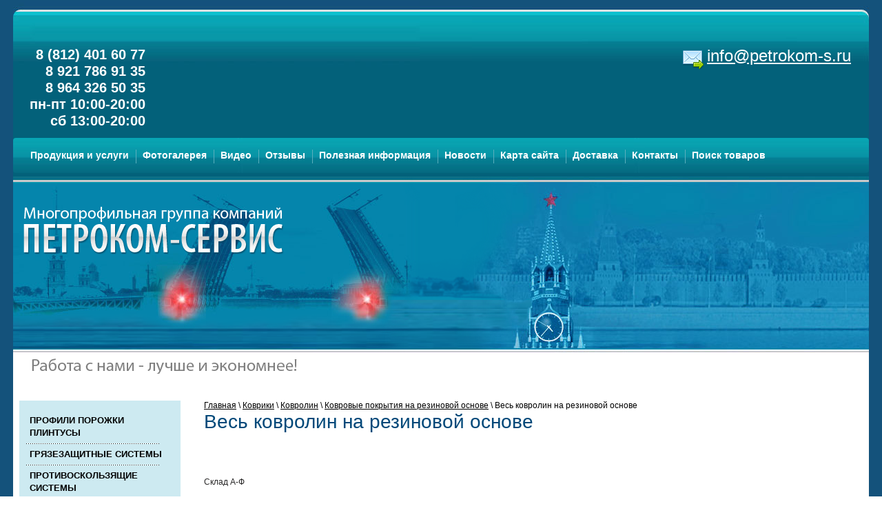

--- FILE ---
content_type: text/html; charset=utf-8
request_url: https://petrokom-s.ru/ves-kovrolin-na-rezinovoy-osnove
body_size: 16286
content:
<!doctype html>
 
<html lang="ru">
	 
	<head>
		 
		<meta charset="utf-8">
		 
		<meta name="robots" content="all"/>
		 <title>Весь ковролин на резиновой основе</title> 
		<meta name="description" content="Весь ковролин на резиновой основе">
		 
		<meta name="keywords" content="Весь ковролин на резиновой основе">
		 
		<meta name="SKYPE_TOOLBAR" content="SKYPE_TOOLBAR_PARSER_COMPATIBLE">
		<meta name="viewport" content="width=device-width, height=device-height, initial-scale=1.0, maximum-scale=1.0, user-scalable=no">
		 
		<meta name="msapplication-tap-highlight" content="no"/>
		 
		<meta name="format-detection" content="telephone=no">
		<meta name="yandex-verification" content="74a47a0ecbdc13b9" />
		 
		<meta http-equiv="x-rim-auto-match" content="none">
		 
		<!--  -->
		
				<link rel="stylesheet" href="/t/v122/images/css/minified.css">
		<link rel="stylesheet" href="/t/v122/images/css/bdr.scss.css">

		 <link rel='stylesheet' type='text/css' href='/shared/highslide-4.1.13/highslide.min.css'/>
<script type='text/javascript' src='/shared/highslide-4.1.13/highslide-full.packed.js'></script>
<script type='text/javascript'>
hs.graphicsDir = '/shared/highslide-4.1.13/graphics/';
hs.outlineType = null;
hs.showCredits = false;
hs.lang={cssDirection:'ltr',loadingText:'Загрузка...',loadingTitle:'Кликните чтобы отменить',focusTitle:'Нажмите чтобы перенести вперёд',fullExpandTitle:'Увеличить',fullExpandText:'Полноэкранный',previousText:'Предыдущий',previousTitle:'Назад (стрелка влево)',nextText:'Далее',nextTitle:'Далее (стрелка вправо)',moveTitle:'Передвинуть',moveText:'Передвинуть',closeText:'Закрыть',closeTitle:'Закрыть (Esc)',resizeTitle:'Восстановить размер',playText:'Слайд-шоу',playTitle:'Слайд-шоу (пробел)',pauseText:'Пауза',pauseTitle:'Приостановить слайд-шоу (пробел)',number:'Изображение %1/%2',restoreTitle:'Нажмите чтобы посмотреть картинку, используйте мышь для перетаскивания. Используйте клавиши вперёд и назад'};</script>

            <!-- 46b9544ffa2e5e73c3c971fe2ede35a5 -->
            <script src='/shared/s3/js/lang/ru.js'></script>
            <script src='/shared/s3/js/common.min.js'></script>
        <link rel='stylesheet' type='text/css' href='/shared/s3/css/calendar.css' /><link rel="icon" href="/favicon.ico" type="image/x-icon">

		
		  
		<!--[if lt IE 10]> <script src="/g/libs/ie9-svg-gradient/0.0.1/ie9-svg-gradient.min.js"></script> <script src="/g/libs/jquery-placeholder/2.0.7/jquery.placeholder.min.js"></script> <script src="/g/libs/jquery-textshadow/0.0.1/jquery.textshadow.min.js"></script> <script src="/g/s3/misc/ie/0.0.1/ie.js"></script> <![endif]-->
		<!--[if lt IE 9]> <script src="/g/libs/html5shiv/html5.js"></script> <![endif]-->
		   
		 
		
		<script type="text/javascript">
		    hs.align = 'center';
		    hs.transitions = ['expand', 'crossfade'];
		    hs.outlineType = 'rounded-white';
		    hs.fadeInOut = true;
		    hs.dimmingOpacity = 0.75; 

		    
		    hs.addSlideshow({
		        interval: 5000,
		        repeat: false,
		        useControls: true,
		        fixedControls: 'fit',
		        overlayOptions: {
		            opacity: .75,
		            position: 'bottom center',
		            hideOnMouseOut: false
		        }
		    });
		</script>
		<style>
			.highslide-controls .highslide-close a, .highslide-controls .highslide-close a:hover {
			background: url('/shared/highslide-4.1.13/graphics/zoomout.cur') 5px 5px no-repeat;
			opacity: 0.6;}
			.highslide-controls .highslide-close a:hover {
			opacity: 1;
			}
		</style>
		
		
		
		<style>
			.content img {
				max-width:100%;
				height:auto;
			}
			.content .videodetector {
				max-width:100%;
				height:auto;
			}
			.content .videodetector iframe {
				max-width:100%;
			}
			@media all and (max-width: 725px) {
				.content .adaptive-table td {
					display: inline-block;
				}
			}
		</style>
		
		<script src="/g/libs/jquery/1.10.2/jquery.min.js"></script>

	</head>
	 
	<body>
		 
		<div class="wrapper editorElement layer-type-wrapper" >
						  <div class="side-panel side-panel-55 widget-type-side_panel editorElement layer-type-widget widget-34" data-layers="['widget-2':['tablet-landscape':'inSide','tablet-portrait':'inSide','mobile-landscape':'inSide','mobile-portrait':'inSide'],'widget-3':['tablet-landscape':'inSide','tablet-portrait':'inSide','mobile-landscape':'inSide','mobile-portrait':'inSide'],'widget-12':['tablet-landscape':'inSide','tablet-portrait':'inSide','mobile-landscape':'inSide','mobile-portrait':'inSide']]" data-phantom="0" data-position="left">
	<div class="side-panel-top">
		<div class="side-panel-button">
			<span class="side-panel-button-icon">
				<span class="side-panel-button-icon-line"></span>
				<span class="side-panel-button-icon-line"></span>
				<span class="side-panel-button-icon-line"></span>
			</span>
		</div>
		<div class="side-panel-top-inner" ></div>
	</div>
	<div class="side-panel-mask"></div>
	<div class="side-panel-content">
				<div class="side-panel-content-inner"></div>
	</div>
</div>   
			<div class="editorElement layer-type-block ui-droppable ui-droppable-hover ui-state-hover block-4" >
				<div class="editorElement layer-type-block ui-droppable block-6" >
					<div class="editorElement layer-type-block ui-droppable block-8" >
						<div class="layout column layout_6" >
							    
						</div>
						<div class="layout column layout_19" >
							<div class="editorElement layer-type-block ui-droppable block-9" >
								<div class="layout column layout_13" >
									    
								</div>
								<div class="layout column layout_14" >
									    
								</div>
								<div class="layout column layout_15" >
									    
								</div>
							</div>
						</div>
					</div>
					<div class="editorElement layer-type-block ui-droppable block-5" >
						<div class="layout column layout_7" >
							  	<div class="phones-7 widget-5 phones-block contacts-block widget-type-contacts_phone editorElement layer-type-widget">
		<div class="inner">
			<label class="cell-icon" for="tg-phones-7">
				<div class="icon"></div>
			</label>
			<input id="tg-phones-7" class="tgl-but" type="checkbox">
			<div class="block-body-drop">
				<div class="cell-text">
					<div class="title"><div class="align-elem">Телефон:</div></div>
					<div class="text_body">
						<div class="align-elem">
															<div><a href="tel:8 (812) 401 60 77"><span class="calibri">8 (812) 401 60 77</span></a></div><div><a href="tel:8 921 786 91 35"><span class="calibri">8 921 786 91 35</span></a></div><div><a href="tel:8 964 326 50 35"><span class="calibri">8 964 326 50 35</span></a></div><div><a href="tel:пн-пт 10:00-20:00"><span class="calibri">пн-пт 10:00-20:00</span></a></div><div><a href="tel:сб 13:00-20:00"><span class="calibri">сб 13:00-20:00</span></a></div>													</div>
					</div>
				</div>
			</div>
		</div>
	</div>
  
						</div>
						<div class="layout column layout_8" >
							  	<div class="email-8 widget-6 email-block contacts-block widget-type-contacts_email editorElement layer-type-widget">
		<div class="inner">
			<label class="cell-icon" for="tg-email-8">
				<div class="icon"></div>
			</label>
			<input id="tg-email-8" class="tgl-but" type="checkbox">
			<div class="block-body-drop">
				<div class="cell-text">
					<div class="title"><div class="align-elem">Email:</div></div>
					<div class="text_body">
						<div class="align-elem"><a href="mailto:info@petrokom-s.ru">info@petrokom-s.ru</a></div>
					</div>
				</div>
			</div>
		</div>
	</div>
  
						</div>
						<div class="layout column layout_16" >
													</div>
					</div>
				</div>
				<div class="editorElement layer-type-block ui-droppable block-2" >
										<div class="widget-3 horizontal menu-4 wm-widget-menu widget-type-menu_horizontal editorElement layer-type-widget" data-screen-button="more" data-responsive-tl="button" data-responsive-tp="button" data-responsive-ml="columned" data-more-text="..." data-child-icons="0">
						 
						<div class="menu-button">
							Меню
						</div>
						 
						<div class="menu-scroll">
							   <ul><li class="menu-item"><a href="/" ><span class="menu-item-text">Продукция и услуги</span></a></li><li class="menu-item"><a href="/fotogalereya" ><span class="menu-item-text">Фотогалерея</span></a></li><li class="menu-item"><a href="/video" ><span class="menu-item-text">Видео</span></a></li><li class="menu-item"><a href="/otzivi" ><span class="menu-item-text">Отзывы</span></a></li><li class="menu-item"><a href="/mail" ><span class="menu-item-text">Полезная информация</span></a></li><li class="menu-item"><a href="/novosti" ><span class="menu-item-text">Новости</span></a></li><li class="menu-item"><a href="/karta-sayta" ><span class="menu-item-text">Карта сайта</span></a></li><li class="menu-item"><a href="/dostavka" ><span class="menu-item-text">Доставка</span></a></li><li class="menu-item"><a href="/address" ><span class="menu-item-text">Контакты</span></a></li><li class="menu-item"><a href="/poisk" ><span class="menu-item-text">Поиск товаров</span></a></li></ul> 
						</div>
						 
					</div>
				</div>
			</div>
			<div class="editorElement layer-type-block ui-droppable block-10" >
				<div class="layout layout_21_id_20" >
					<div class="site-name widget-10 widget-type-site_name editorElement layer-type-widget">
						 <a href="http://petrokom-s.ru"> 						 						 						<div class="sn-wrap">  
						<div class="sn-logo">
							 
							<img src="/d/untitled-1_10.png" alt="">
							 
						</div>
						   
					</div>
					 </a> 
			</div>
			<div class="site-slogan  widget-11 widget-type-site_slogan editorElement layer-type-widget">
				 
				<div class="align-elem">
					
				</div>
				 
			</div>
		</div>
		<div class="layout column layout_41" >
			<div class="site-informers-41 widget-25 site-informers widget-type-site_informers editorElement layer-type-widget">
				 
				<div class"align-elem">
					
				</div>
				 
			</div>
		</div>
	</div>
	<div class="layout layout_center not-columned layout_center_2_id_10_1" >
		<div class="editorElement layer-type-block ui-droppable block-20" >
						    
					</div>
	</div>
	<div class="editorElement layer-type-block ui-droppable block-11" >
		<div class="layout column layout_36" >
			<div class="editorElement layer-type-block ui-droppable block-14" >
				<div class="widget-12 dropdown menu-24 wm-widget-menu vertical widget-type-menu_vertical editorElement layer-type-widget" data-child-icons="0">
					   
					<div class="menu-button">
						Меню
					</div>
					 
					<div class="menu-scroll">
						  <ul><li class="menu-item"><a href="/plintus-porozhki-profil" ><span class="menu-item-text">Профили Порожки Плинтусы</span></a></li><li class="menu-item"><a href="/yacheistye_pokrytiya" ><span class="menu-item-text">Грязезащитные системы</span></a></li><li class="menu-item"><a href="/protivoskolzyaschie-sistemy" ><span class="menu-item-text">Противоскользящие системы</span></a></li><li class="opened menu-item"><a href="/kovriki" ><span class="menu-item-text">Коврики</span></a><ul class="level-2"><li><a href="/kovry-na-rezinovoy-osnove-pr-vo-rossiya-yevropeyskiy-soyuz-skandinaviya" >Ковры на резиновой основе (пр-во Россия, Европейский союз, Скандинавия)</a></li><li><a href="/dezkovriki-dezbarery" >Дезковрики-дезбарьеры</a></li><li><a href="/kovry_s_logotipom" >Ковры с логотипом.</a></li><li><a href="/prodazha_vorsovyh_kovrov" >Ковровые дорожки и влаговпитывающие коврики</a></li><li><a href="/kovroderzhateli" >Ковродержатели</a></li><li class="opened"><a href="/kovrovyye-pokrytiya-kovrolin" >Ковролин</a><ul class="level-3"><li class="opened"><a href="/kovrolin" >Ковровые покрытия на резиновой основе</a></li><li><a href="/kovrolin-na-voylochnoy-osnove" >Ковролин на войлочной основе</a></li><li><a href="/kovrolin-na-tkanoy-osnove" >Ковролин на тканой основе</a></li><li><a href="/avtokovrolin" >Автоковролин</a></li><li><a href="/vystavochnyy-kovrolin" >Выставочный ковролин</a></li></ul></li><li><a href="/zaschitnyy-kovrik" >Защитный коврик</a></li><li><a href="/dielektricheskiy-kovrik" >Диэлектрический коврик</a></li><li><a href="/vhodnye-kovriki-i-maty" >Входные коврики и маты</a></li><li><a href="/krasnyye-kovrovyye-dorozhki" >Красные дорожки</a></li><li><a href="/protivoustalostnyye-kovriki" >Противоусталостные  коврики</a></li><li><a href="/kovriku-dlya-zhivotnih" >Коврики для животных</a></li><li><a href="/kovriki-dlya-molitv" >Коврики для молитв</a></li><li><a href="/kovrik-v-lodku" >Коврик в лодку</a></li><li><a href="/kovrik-dlya-mishki" >Коврик для мыши</a></li><li><a href="/kovrik-v-bagazhnik" >Коврики для багажника</a></li><li><a href="/autokovrolin" >Автоковролин</a></li></ul></li><li class="menu-item"><a href="/napolnye-pokrytiya" ><span class="menu-item-text">Напольные покрытия</span></a></li><li class="menu-item"><a href="/dostupnaya-sreda" ><span class="menu-item-text">Доступная среда</span></a></li><li class="menu-item"><a href="/tovary-dlya-ofisa" ><span class="menu-item-text">Товары для офиса</span></a></li><li class="menu-item"><a href="/tovary-dlya-doma" ><span class="menu-item-text">Товары для дома</span></a></li><li class="menu-item"><a href="/na-zakaz" ><span class="menu-item-text">Изготовление на заказ</span></a></li><li class="menu-item"><a href="/uslugi-i-remontnye-raboty" ><span class="menu-item-text">Услуги и ремонтные работы</span></a></li><li class="menu-item"><a href="/users" ><span class="menu-item-text">Регистрация</span></a></li></ul> 
					</div>
					 
				</div>
				  	
	
	
	
	
	<div class="news-33 news-block widget-19 vertical_mode widget-type-news editorElement layer-type-widget" data-slider="0,0,0,0,0" data-swipe="0,0,0,0,0" data-setting-mode="vertical" data-setting-pause="4000" data-setting-auto="1" data-setting-controls="1,1,1,1,1" data-setting-pager="1,1,1,1,1" data-setting-pager_selector=".news-33 .pager-wrap" data-setting-prev_selector=".news-33 .prev" data-setting-next_selector=".news-33 .next" data-setting-count="3" data-setting-columns="auto,2,2,1,1" data-setting-move="" data-setting-prev_text="" data-setting-next_text="" data-setting-auto_controls_selector=".news-33 .auto_controls" data-setting-auto_controls="0,0,0,0,0" data-setting-autoControlsCombine="0">

					<div class="news__header">
				<div class="news__title"><div class="align-elem">Новости</div></div>
							</div>
				<div class="body-outer">
			<div class="body">
				<div class="swipe-shadow-left"></div>
				<div class="swipe-shadow-right"></div>
				<div class="news__list"><div class="item-outer"><div class="item"><div class="item__date"><span>24.11.24</span></div><div class="item__image"><span class="img-convert img-cover"><img src="/thumb/2/jGijpXupscPqG0yoXlo5SQ/180r/d/image.gif" alt=""></span></div><div class="item__text"><div class="align-elem"><p>Установили покрытие &quot;Антикаблук&quot; высотой 14мм. и обрамили мощным защитным и противоскользящим алюминиевым&nbsp;профилем.</p></div></div><div class="item__more"><a class="item__more_link" href="/novosti/news_post/ustanovka-gryazezashchitnoj-i-antiskolzyashchej-sistemy-antikabluk"><span class="align-elem">подробнее</span></a></div></div></div><div class="item-outer"><div class="item"><div class="item__date"><span>27.03.24</span></div><div class="item__image"><span class="img-convert img-cover"><img src="/thumb/2/cMRLASb8GVT2xTJ0gqL_TQ/180r/d/image_109.jpg" alt=""></span></div><div class="item__text"><div class="align-elem">Мы предлагаем широкий выбор моделей, которые подойдут для любого интерьера. Наши изделия изготовлены из качественных материалов, поэтому они прослужат вам долгие годы</div></div><div class="item__more"><a class="item__more_link" href="/novosti/news_post/zashchitite-poly-ot-povrezhdenij-s-nashimi-kovroderzhatelyami"><span class="align-elem">подробнее</span></a></div></div></div><div class="item-outer"><div class="item"><div class="item__date"><span>10.03.24</span></div><div class="item__image"><span class="img-convert img-cover"><img src="/thumb/2/hitMi5CMb-5T6rmMnGomxw/180r/d/20240225_132837.jpg" alt=""></span></div><div class="item__text"><div class="align-elem"><p>Не важно какая пора стоит на улице ведь многие торговые помещения требуют обезопасить клиентов от падения. Антикаблук &mdash; коврики, которые защитят ваш дом от уличной грязи и сохранят чистоту в доме. Выберите подходящий размер и дизайн, чтобы создать уют и порядок в вашем интерьере.</p></div></div><div class="item__more"><a class="item__more_link" href="/novosti/news_post/mezhsezonnye-kovriki-antikabluk"><span class="align-elem">подробнее</span></a></div></div></div><div class="item-outer"><div class="item"><div class="item__date"><span>11.07.23</span></div><div class="item__image"><span class="img-convert img-cover"><img src="/thumb/2/5yooD_Y9LCFXMaWYuoPdTA/180r/d/antikabluk1.jpg" alt=""></span></div><div class="item__text"><div class="align-elem">Компания Петроком-Сервис имеет обширные спектр восстановительных материалов когда дело касается напольных покрытий. Мы сможем подобрать нужную Вам замену и поможем в ее установке.</div></div><div class="item__more"><a class="item__more_link" href="/novosti/news_post/vosstanavlivaem-gryazezashchitnoe-pokrytie-antikabluk"><span class="align-elem">подробнее</span></a></div></div></div><div class="item-outer"><div class="item"><div class="item__date"><span>26.06.23</span></div><div class="item__image"><span class="img-convert img-cover"><img src="/thumb/2/b6idp2rKhHdDoKR1y-8LYw/180r/d/avtokovrolin-shipy.jpg" alt=""></span></div><div class="item__text"><div class="align-elem">В нашей компании имеется большой выбор автоковролина разных величин. Наши мастера помогут Вам подобрать нужный и в случае нестандартных размеров смогут его обрезать под необходимые Вам габариты.</div></div><div class="item__more"><a class="item__more_link" href="/novosti/news_post/avtomobilnyj-kovrolin"><span class="align-elem">подробнее</span></a></div></div></div></div>
			</div>
		</div>
		<div class="news__footer">
			<div class="news__all">					<div class="news__all"><a class="all_link" href="/novosti"><span class="align-elem">все новости</span></a></div>
			</div>
		</div>
							<div class="controls">
				<span class="prev"></span>
				<span class="next"></span>
			</div>
			
		<div class="bx-pager-wrap">
			<div class="bx-auto_controls">
									<div class="auto_controls"></div>
			
									<div class="pager-wrap"></div>
			
			</div>
		</div>
	</div>
    			<div class="vote-35 widget-21 widget-type-vote editorElement layer-type-widget">
			<form action="/ves-kovrolin-na-rezinovoy-osnove" method="post">
			<input type="hidden" name="return" value="1" />
			<input type="hidden" name="vote_id" value="" />
			<input style="display:none;" type="text" name="text" value="" />
							<div class="vote_title">
					Опрос
				</div>
							<div class="vote_header">
					<div class="align-elem"></div>
				</div>
				<div class="vote_list" >
									</div>
								<div class="vote_but_wrap">
					<button type="submit" >Проголосовать</button>
				</div>
			<re-captcha data-captcha="recaptcha"
     data-name="captcha"
     data-sitekey="6LcNwrMcAAAAAOCVMf8ZlES6oZipbnEgI-K9C8ld"
     data-lang="ru"
     data-rsize="invisible"
     data-type="image"
     data-theme="light"></re-captcha></form>
		</div>
	  
			</div>
			<div class="informers_site">
				
			</div>
		</div>
		<div class="layout layout_23_id_30" >
			<div class="editorElement layer-type-block ui-droppable block-13" >
				
<div class="page-path" data-url="/ves-kovrolin-na-rezinovoy-osnove"><a href="/"><span>Главная</span></a> \ <a href="/kovriki"><span>Коврики</span></a> \ <a href="/kovrovyye-pokrytiya-kovrolin"><span>Ковролин</span></a> \ <a href="/kovrolin"><span>Ковровые покрытия на резиновой основе</span></a> \ <span>Весь ковролин на резиновой основе</span></div>				<h1 class="h1 widget-16 widget-type-h1 editorElement layer-type-widget">
					Весь ковролин на резиновой основе
				</h1>
												<article class="content-31 content widget-17 widget-type-content editorElement layer-type-widget">
<p>&nbsp;</p>
<p>Склад А-Ф</p>
<div>
<table border="0">
<tbody>
<tr>
<td>
<h1>ЗЕНИТ</h1>
</td>
<td><a href="/thumb/2/VaSiMzLhQol2ShLE1KzE4A/r/d/zenit.jpg"><img alt="zenit" height="221" src="/thumb/2/vwfmV56F-cdM25-xEul9Tg/360r300/d/zenit.jpg" width="360" /></a></td>
<td>
<div>
<p>Коммерческий ковролин</p>
</div>
<div>Высота ворса 5 мм</div>
<div>Основа&mdash; резина</div>
<div>Ширина 2 или 4 м</div>
</td>
<td><span style="background-color: #ffff00;">500 руб/м2</span></td>
</tr>
<tr>
<td>
<h1>СУМАТРА/ SUMATRA</h1>
</td>
<td><a href="/thumb/2/_IqOkD4TWlEFs-D0ZPFz_Q/r/d/sumatra.jpg"><img alt="sumatra" height="277" src="/thumb/2/a2aQcRR3wYhwEjeQXDpr8g/360r300/d/sumatra.jpg" width="360" /></a></td>
<td>
<div>Коммерческий ковролин</div>
<div>Высота ворса 5 мм</div>
<div>Основа&mdash; резина</div>
<div>Ширина 2 или 4 м</div>
</td>
<td><span style="background-color: #ffff00;">500 руб/м2</span></td>
</tr>
<tr>
<td>
<h1>ANDES</h1>
</td>
<td><a href="/thumb/2/SiP-Kkx8HqHdxOO6aHWz9Q/r/d/andes.jpg"><img alt="andes" height="294" src="/thumb/2/X9sawPPFGSBMZtQEmWFJxw/360r300/d/andes.jpg" width="360" /></a></td>
<td>
<div>Коммерческий ковролин АНДЕС (Andes)</div>
<div></div>
<div>Ширина рулона: 2 или 4 м</div>
<div>Длина рулона: 30-40 п. м.</div>
<div>1 м2 весит 1,7 кг.</div>
<div>Высота ворса 5,5 мм</div>
</td>
<td><span style="background-color: #ffff00;">550 руб/м2</span></td>
</tr>
<tr>
<td>
<h1>FASHION</h1>
</td>
<td>
<table border="0" frame="void">
<tbody>
<tr>
<td><img alt="Fashion 806 OX" border="0" height="106" src="/thumb/2/jcyZG4hWwbdRbVSuXCPnDg/180r160/d/fashion806ox.jpg" title="Fashion 806 OX" width="180" /></td>
<td><img alt="Fashion 900 OX" border="0" height="105" src="/thumb/2/FW3bU7hczBfx_Q23LlH6GQ/180r160/d/fashion900ox.jpg" title="Fashion 900 OX" width="180" /></td>
<td><img alt="Fashion 717 OX" border="0" height="108" src="/thumb/2/Nd-742g_59xt_TEy4rJYDQ/180r160/d/fashion717ox.jpg" title="Fashion 717 OX" width="180" /></td>
</tr>
<tr>
<td>
<div align="center">Ковролин Fashion 806 OX</div>
</td>
<td>
<div align="center">Ковролин&nbsp;Fashion 900 OX</div>
</td>
<td align="center">Ковролин&nbsp;Fashion 717 OX</td>
</tr>
<tr>
<td><img alt="Fashion 901 OX" border="0" height="107" src="/thumb/2/GSGVAwbDodU6Zk9NfAJHuA/180r160/d/fashion901ox.jpg" title="Fashion 901 OX" width="180" /></td>
<td><img alt="Fashion 600 OX" border="0" height="107" src="/thumb/2/qKl3Xt-24XjjVir5Sy9zsw/180r160/d/fashion600ox.jpg" title="Fashion 600 OX" width="180" /></td>
<td><br />
<div>
<table border="0" frame="void">
<tbody>
<tr>
<td><img alt="Fashion 300 OX" border="0" height="107" src="/thumb/2/FDCYoaNrBsTzKyfDk5rrgw/180r160/d/fashion300ox.jpg" title="Fashion 300 OX" width="180" /></td>
</tr>
</tbody>
</table>
</div>
</td>
</tr>
<tr>
<td>
<div align="center">Ковролин&nbsp;Fashion 901 OX</div>
</td>
<td>&nbsp;Ковролин&nbsp;Fashion 600 OX</td>
<td>
<div align="center">Ковролин&nbsp;Fashion 300 OX</div>
</td>
</tr>
</tbody>
</table>
</td>
<td>
<div>Производитель:OrotexМатериал ворса:Полипропилен (PP)</div>
<div>Коллекция: На резиновой основе</div>
<div>Основа: Резина (gel)</div>
<div>Страна: Бельгия</div>
<div>Артикул: 0105027</div>
<div>Длина: 30 м.Ширина: 4 м.</div>
</td>
<td><img alt="Ковролин" border="0" height="52" src="/thumb/2/pUakiXyezsh9aPRXv_NFzA/360r300/d/k_prays_1.jpg" title="Ковролин" width="161" /><span style="background-color: #ffff00;"></span></td>
</tr>
<tr>
<td></td>
<td></td>
<td></td>
<td></td>
</tr>
<tr>
<td></td>
<td></td>
<td></td>
<td></td>
</tr>
</tbody>
</table>
</div>
<p>&nbsp;</p>
<table border="0" class="table0" frame="void" style="margin-left: auto; margin-right: auto;">
<tbody>
<tr>
<td align="center"><span style="font-size: 10pt;"><img alt="Detroit 2531" border="0" class="highslide" height="129" src="/thumb/2/Ou0P7gs6QWkDaCFxsXON4w/180r160/d/detroit2531.jpg" title="Detroit 2531" width="180" /></span></td>
<td><span style="font-size: 10pt;">&nbsp;&nbsp;</span></td>
<td align="center"><span style="font-size: 9pt;"><img alt="Detroit  7745" border="0" class="highslide" height="128" src="/thumb/2/UB_zizJKRGJnqpj_rTH7_w/180r160/d/detroit7745.jpg" title="Detroit  7745" width="180" /></span></td>
<td><span style="font-size: 10pt;">&nbsp;&nbsp;</span></td>
<td align="center"><span style="font-size: 10pt;"><img alt="Detroit 6672" border="0" class="highslide" height="129" src="/thumb/2/0buUL_i9htg5b6lfGWskQQ/180r160/d/detroit6672.jpg" title="Detroit 6672" width="180" /></span></td>
<td align="center">&nbsp;</td>
<td align="center"><span style="font-size: 10pt;">&nbsp;&nbsp;<img alt="Detroit 1153" border="0" class="highslide" height="131" src="/thumb/2/9Q8Kt5VENvJ3EjiSk9tB7A/180r160/d/detroit1153.jpg" title="Detroit 1153" width="182" /></span></td>
</tr>
<tr>
<td align="center">
<p><span style="font-size: 10pt;"><strong><span style="font-family: verdana,geneva;" data-mce-mark="1">Ковролин&nbsp;Detroit 2531</span></strong></span></p>
<p style="text-align: left;"><span style="font-size: 10pt;"><span style="font-family: verdana,geneva;" data-mce-mark="1">Высота ворса: 2мм.<br />ширина рулона: 4м.</span></span></p>
</td>
<td align="center"><span style="font-size: 10pt;">&nbsp;</span></td>
<td align="center">
<p><span style="font-size: 9pt;"><strong><span style="font-family: verdana,geneva;" data-mce-mark="1">Ковролин</span></strong><strong><span style="font-family: verdana,geneva;" data-mce-mark="1">&nbsp;Detroit&nbsp; 7745</span></strong></span></p>
<p style="text-align: left;"><span style="font-size: 9pt;"><span style="font-family: verdana,geneva;" data-mce-mark="1">Высота ворса: 2мм.<br />ширина рулона: 4м.</span></span></p>
</td>
<td align="center"><span style="font-size: 10pt;">&nbsp;</span></td>
<td align="center">
<p><span style="font-size: 10pt;"><strong><span style="font-family: verdana,geneva;" data-mce-mark="1">Ковролин&nbsp;Detroit 6672</span></strong></span></p>
<p style="text-align: left;"><span style="font-size: 10pt;"><span style="font-family: verdana,geneva;" data-mce-mark="1">Высота ворса: 2мм.<br />ширина рулона: 4м.</span></span></p>
</td>
<td align="center"><span style="font-size: 11pt;"><strong><span style="font-family: verdana,geneva;" data-mce-mark="1"></span></strong></span></td>
<td align="center">
<p><span style="font-size: 10pt;"><strong>Ковролин</strong>&nbsp;<strong>Detroit 1153</strong></span></p>
<p style="text-align: left;"><span style="font-size: 10pt;">Высота ворса: 2мм.<br />ширина рулона: 4м.&nbsp;</span></p>
</td>
</tr>
<tr>
<td>
<p style="text-align: center;"><span style="font-size: 10pt;"><img align="middle" alt="Detroit 3353" border="0" class="highslide" height="128" src="/thumb/2/JHTBJWDUEvYw18mVZqBTjQ/180r160/d/detroit3353.jpg" title="Detroit 3353" width="180" /></span></p>
</td>
<td><span style="font-size: 10pt;">&nbsp;</span></td>
<td>
<p style="text-align: center;"><span style="font-size: 9pt;"><img align="middle" alt="Detroit  5546" border="0" class="highslide" height="128" src="/thumb/2/QDsJVUlZul5ufhKTyuQ8TA/180r160/d/detroit5546.jpg" title="Detroit  5546" width="180" /></span></p>
</td>
<td><span style="font-size: 10pt;">&nbsp;</span></td>
<td>
<p style="text-align: center;"><span style="font-size: 10pt;"><img align="middle" alt="Detroit 1770" border="0" class="highslide" height="128" src="/thumb/2/sanmhJEg7fDLdvvTw-_ncg/180r160/d/detroit1770.jpg" title="Detroit 1770" width="180" /></span></p>
</td>
<td>&nbsp;</td>
<td align="center"><span style="font-size: 10pt;">&nbsp;<img align="middle" alt="Detroit  2216" border="0" class="highslide" height="128" src="/thumb/2/wBs2A_Hvb3CfcHGouYSxoQ/180r160/d/detroit2216.jpg" title="Detroit  2216" width="180" /></span></td>
</tr>
<tr>
<td align="center">
<p><span style="font-size: 10pt;"><strong><span style="font-family: verdana,geneva;" data-mce-mark="1">Ковролин&nbsp;Detroit 3353</span></strong></span></p>
<p style="text-align: left;"><span style="font-size: 10pt;"><span style="font-family: verdana,geneva;" data-mce-mark="1">Высота ворса: 2мм.<br />ширина рулона: 4м.</span></span></p>
</td>
<td align="center"><span style="font-size: 10pt;">&nbsp;</span></td>
<td align="center">
<p><span style="font-size: 9pt;"><strong><span style="font-family: verdana,geneva;" data-mce-mark="1">Ковролин&nbsp;Detroit&nbsp; 5546</span></strong></span></p>
<p style="text-align: left;"><span style="font-size: 9pt;"><span style="font-family: verdana,geneva;" data-mce-mark="1">Высота ворса: 2мм.<br />ширина рулона: 4м.</span></span></p>
</td>
<td align="center"><span style="font-size: 10pt;">&nbsp;</span></td>
<td align="center">
<p><span style="font-size: 10pt;"><strong><span style="font-family: verdana,geneva;" data-mce-mark="1">Ковролин&nbsp;Detroit 1770</span></strong></span></p>
<p style="text-align: left;"><span style="font-size: 10pt;"><span style="font-family: verdana,geneva;" data-mce-mark="1">Высота ворса: 2мм.<br />ширина рулона: 4м.</span></span></p>
</td>
<td align="center"><span style="font-size: 11pt;"><strong><span style="font-family: verdana,geneva;" data-mce-mark="1"></span></strong></span></td>
<td align="center">
<p><span style="font-size: 10pt;"><strong>Ковролин</strong>&nbsp;<strong>Detroit&nbsp; 2216</strong></span></p>
<p style="text-align: left;"><span style="font-size: 10pt;">Высота ворса: 2мм.<br />ширина рулона: 4м.&nbsp;</span></p>
</td>
</tr>
<tr>
<td>
<p style="text-align: center;"><span style="font-size: 10pt;"><img align="middle" alt="Detroit 2236" border="0" class="highslide" height="128" src="/thumb/2/ObI-t6QIEwZsTrhGnhPjtw/180r160/d/detroit2236.jpg" title="Detroit 2236" width="180" /></span></p>
</td>
<td><span style="font-size: 10pt;">&nbsp;</span></td>
<td>
<p style="text-align: center;"><span style="font-size: 9pt;"><img align="middle" alt="Detroit 2285" border="0" class="highslide" height="128" src="/thumb/2/FDwwQlQ2HuNFW13B5H9G6A/180r160/d/detroit2285.jpg" title="Detroit 2285" width="180" /></span></p>
</td>
<td><span style="font-size: 10pt;">&nbsp;</span></td>
<td align="center"><span style="font-size: 10pt;"><img alt="Detroit 5539" border="0" class="highslide" height="97" src="/thumb/2/Mbpx6pe-qlpjiNRmKAYFFg/180r160/d/detroit5539.jpg" title="Detroit 5539" width="180" /></span></td>
<td align="center">&nbsp;</td>
<td align="center"><span style="font-size: 10pt;">&nbsp;<img alt="Detroit 5507" border="0" class="highslide" height="95" src="/thumb/2/S_PcPhv3XMWOZyxOYZWHaA/180r160/d/detroit5507.jpg" title="Detroit 5507" width="180" /></span></td>
</tr>
<tr>
<td align="center">
<p><span style="font-size: 10pt;"><strong><span style="font-family: verdana,geneva;" data-mce-mark="1">Ковролин&nbsp;Detroit 2236</span></strong></span></p>
<p style="text-align: left;"><span style="font-size: 10pt;"><span style="font-family: verdana,geneva;" data-mce-mark="1">Высота ворса: 2мм.<br />ширина рулона: 4м.</span></span></p>
</td>
<td align="center"><span style="font-size: 10pt;">&nbsp;</span></td>
<td align="center">
<p><span style="font-size: 9pt;"><strong><span style="font-family: verdana,geneva;" data-mce-mark="1">Ковролин&nbsp;Detroit 2285</span></strong></span></p>
<p style="text-align: left;"><span style="font-size: 9pt;"><span style="font-family: verdana,geneva;" data-mce-mark="1">Высота ворса: 2мм.<br />ширина рулона: 4м.</span></span></p>
</td>
<td align="center"><span style="font-size: 10pt;">&nbsp;</span></td>
<td align="center">
<p><span style="font-size: 10pt;"><strong><span style="font-family: verdana,geneva;" data-mce-mark="1">Ковролин&nbsp;Detroit 5539</span></strong></span></p>
<p style="text-align: left;"><span style="font-size: 10pt;"><span style="font-family: verdana,geneva;" data-mce-mark="1">Высота ворса: 2мм.<br />ширина рулона: 4м.</span></span></p>
</td>
<td align="center"><span style="font-size: 11pt;"><strong><span style="font-family: verdana,geneva;" data-mce-mark="1"></span></strong></span></td>
<td align="center">
<p><span style="font-size: 10pt;"><strong>Ковролин</strong>&nbsp;<strong>Detroit 5507</strong></span></p>
<p style="text-align: left;"><span style="font-size: 10pt;">Высота ворса: 2мм.<br />ширина рулона: 4м.&nbsp;</span></p>
</td>
</tr>
<tr>
<td align="center"><span style="font-size: 10pt;"><img alt="Detroit 3372" border="0" class="highslide" height="90" src="/thumb/2/_o_SbA8CedZMgNpJTTNFBg/180r160/d/detroit3372.jpg" title="Detroit 3372" width="180" /></span></td>
<td><span style="font-size: 10pt;">&nbsp;</span></td>
<td align="center"><span style="font-size: 9pt;"><img alt="Detroit 1142" border="0" class="highslide" height="93" src="/thumb/2/iUC6SqeUGEB9bBstD9w01w/180r160/d/detroit1142.jpg" title="Detroit 1142" width="180" /></span></td>
<td><span style="font-size: 10pt;">&nbsp;</span></td>
<td><span style="font-size: 10pt;">&nbsp;</span></td>
<td>&nbsp;</td>
<td><span style="font-size: 11pt;">&nbsp;</span></td>
</tr>
<tr>
<td align="center">
<p><span style="font-size: 10pt;"><strong><span style="font-family: verdana,geneva;" data-mce-mark="1">Ковролин&nbsp;Detroit 3372</span></strong></span></p>
<p style="text-align: left;"><span style="font-size: 10pt;"><span style="font-family: verdana,geneva;" data-mce-mark="1">Высота ворса: 2мм.<br />ширина рулона: 4м.</span></span></p>
</td>
<td align="center"><span style="font-size: 10pt;">&nbsp;</span></td>
<td align="center">
<p><span style="font-size: 9pt;"><strong><span style="font-family: verdana,geneva;" data-mce-mark="1">Ковролин&nbsp;Detroit 1142</span></strong></span></p>
<p style="text-align: left;"><span style="font-size: 9pt;"><span style="font-family: verdana,geneva;" data-mce-mark="1">Высота ворса: 2мм.<br />ширина рулона: 4м.</span></span></p>
</td>
<td><span style="font-size: 10pt;">&nbsp;</span></td>
<td><span style="font-size: 10pt;">&nbsp;</span></td>
<td>&nbsp;</td>
<td>&nbsp;</td>
</tr>
<tr>
<td>
<p style="text-align: center;"><img align="middle" alt="Herc.QC(ATLAS) 6883" border="0" class="highslide" height="140" src="/thumb/2/0Z0V4MhtFe0FqmhdIjG92Q/180r160/d/herc.qcatlas6883.jpg" title="Herc.QC(ATLAS) 6883" width="180" /></p>
</td>
<td>&nbsp;&nbsp;</td>
<td>
<p style="text-align: center;"><img align="middle" alt="Herc.QC (ATLAS) 868 (2868)" border="0" class="highslide" height="140" src="/thumb/2/3w_24huG_nyWQcqW1b-UkA/180r160/d/herc.qcatlas8682868.jpg" title="Herc.QC (ATLAS) 868 (2868)" width="180" /></p>
</td>
<td>&nbsp;&nbsp;</td>
<td>
<p style="text-align: center;"><img align="middle" alt="Herc.QC(ATLAS) 876(6876)" border="0" class="highslide" height="140" src="/thumb/2/HsPmklJovauDC_9QZ3MkRA/180r160/d/herc.qcatlas8766876.jpg" title="Herc.QC(ATLAS) 876(6876)" width="180" /></p>
</td>
<td>&nbsp;</td>
<td>&nbsp;<img align="middle" alt="Herc.QC(ATLAS)  863(3879)" border="0" class="highslide" height="140" src="/thumb/2/3bl1WFbe2LcDSzIpLYHn-Q/180r160/d/herc.qcatlas8633879.jpg" title="Herc.QC(ATLAS)  863(3879)" width="180" /></td>
</tr>
<tr>
<td align="center">
<p><strong><span style="font-family: verdana,geneva;" data-mce-mark="1">Herc.QC(ATLAS) 6883</span></strong></p>
<p style="text-align: left;"><span style="font-family: verdana,geneva;" data-mce-mark="1">Высота ворса: 4мм.<br />ширина рулона: 4м.</span></p>
</td>
<td align="center">&nbsp;</td>
<td align="center">
<p><strong><span style="font-family: verdana,geneva;" data-mce-mark="1">Herc.QC (ATLAS) 868(2868)</span></strong></p>
<p style="text-align: left;">Высота ворса: 4мм.<strong><br /></strong>ширина рулона: 4м.</p>
</td>
<td align="center">&nbsp;</td>
<td align="center">
<p><strong><span style="font-family: verdana,geneva;" data-mce-mark="1">Herc.QC(ATLAS) 876(6876)</span></strong></p>
<p style="text-align: left;"><span style="font-family: verdana,geneva;" data-mce-mark="1">Высота ворса: 4мм.<br />ширина рулона: 4м.</span></p>
</td>
<td align="center"><strong><span style="font-family: verdana,geneva;" data-mce-mark="1"></span></strong></td>
<td align="center">
<p><strong>Herc.QC(ATLAS) 863(3879)<span style="font-family: verdana,geneva;" data-mce-mark="1"></span></strong></p>
<p style="text-align: left;">Высота ворса: 4мм.<br />ширина рулона: 4м.</p>
</td>
</tr>
<tr>
<td>
<p style="text-align: center;"><img align="middle" alt="Herc.QC(ATLAS) 880(5880)" border="0" class="highslide" height="144" src="/thumb/2/BnJKVxrzNnQj7kl4TDxPOQ/180r160/d/herc.qcatlas8805880.jpg" title="Herc.QC(ATLAS) 880(5880)" width="180" /></p>
</td>
<td>&nbsp;</td>
<td>
<p style="text-align: center;"><img align="middle" alt="Herc.QC(ATLAS) 861(1861)" border="0" class="highslide" height="143" src="/thumb/2/rbNEBWLyAJbJvFfT9UfytQ/180r160/d/herc.qcatlas8611861.jpg" title="Herc.QC(ATLAS) 861(1861)" width="180" /></p>
</td>
<td>&nbsp;</td>
<td>
<p style="text-align: center;"><img align="middle" alt="Herc.QC(ATLAS) 862(2862)" border="0" class="highslide" height="146" src="/thumb/2/vOK11ZqtamZU8LwAZbsk_w/180r160/d/herc.qcatlas8622862.jpg" title="Herc.QC(ATLAS) 862(2862)" width="180" /></p>
</td>
<td>&nbsp;</td>
<td>&nbsp;&nbsp;<img align="middle" alt="Herc.QC(ATLAS) 7887" border="0" class="highslide" height="87" src="/thumb/2/ISj_pQyZKou1MGni8f6j1Q/180r160/d/herc.qcatlas7887.jpg" title="Herc.QC(ATLAS) 7887" width="180" /></td>
</tr>
<tr>
<td align="center">
<p><strong><span style="font-family: verdana,geneva;" data-mce-mark="1">Herc.QC(ATLAS) 880(5880)</span></strong></p>
<p style="text-align: left;"><span style="font-family: verdana,geneva;" data-mce-mark="1">Высота ворса: 4мм.<br /></span><span style="font-family: verdana,geneva;" data-mce-mark="1">ширина рулона: 4м</span><strong><span style="font-family: verdana,geneva;" data-mce-mark="1">.</span></strong></p>
</td>
<td align="center">&nbsp;</td>
<td align="center">
<p><strong><span style="font-family: verdana,geneva;" data-mce-mark="1">Herc.QC(ATLAS) 861(1861)</span></strong></p>
<p style="text-align: left;"><span style="font-family: verdana,geneva;" data-mce-mark="1">Высота ворса: 4мм.<br />ширина рулона: 4м.</span></p>
</td>
<td align="center">&nbsp;</td>
<td align="center">
<p><strong><span style="font-family: verdana,geneva;" data-mce-mark="1">Herc.QC(ATLAS) 862(2862)</span></strong></p>
<p style="text-align: left;"><span style="font-family: verdana,geneva;" data-mce-mark="1">Высота ворса: 4мм.<br />ширина рулона: 4м.</span></p>
</td>
<td align="center"><strong><span style="font-family: verdana,geneva;" data-mce-mark="1"></span></strong></td>
<td align="center">
<p><strong>Herc.QC(ATLAS) 7887<span style="font-family: verdana,geneva;" data-mce-mark="1"></span></strong></p>
<p style="text-align: left;">Высота ворса: 4мм.<br />ширина рулона: 4м.</p>
</td>
</tr>
<tr>
<td>
<p style="text-align: center;"><img align="middle" alt="Herc.QC(ATLAS) 5865" border="0" class="highslide" height="76" src="/thumb/2/T_saKuK8cpH-DcsyAbFvpg/180r160/d/herc.qcatlas5865.jpg" title="Herc.QC(ATLAS) 5865" width="180" /></p>
</td>
<td>&nbsp;</td>
<td>
<p style="text-align: center;">&nbsp;</p>
</td>
<td>&nbsp;</td>
<td>
<p style="text-align: center;">&nbsp;</p>
</td>
<td>
<p style="text-align: center;">&nbsp;</p>
</td>
<td>&nbsp;</td>
</tr>
<tr>
<td align="center">
<p><strong>Herc.QC(ATLAS) 5865</strong></p>
<p style="text-align: left;">Высота ворса: 4мм.<strong><br /></strong>ширина рулона: 4м.</p>
</td>
<td align="center">&nbsp;</td>
<td align="center">&nbsp;</td>
<td align="center">&nbsp;</td>
<td align="center">&nbsp;</td>
<td align="center">&nbsp;</td>
<td align="center"><strong><span style="font-family: verdana,geneva;" data-mce-mark="1"></span></strong></td>
</tr>
<tr>
<td align="center">
<p style="text-align: center;"><img align="middle" alt="3353 Red" border="0" class="highslide" height="123" src="/thumb/2/3NY9n1Q15nXwXOdCzFXExQ/180r160/d/3353red.jpg" title="3353 Red" width="180" /></p>
</td>
<td align="center">&nbsp;&nbsp;</td>
<td align="center">
<p style="text-align: center;"><img align="middle" alt="5546 Indy Blue" border="0" class="highslide" height="125" src="/thumb/2/7cCOYDWFd3CGLqbdZQlXMA/180r160/d/5546indyblue.jpg" title="5546 Indy Blue" width="180" /></p>
</td>
<td align="center">&nbsp;&nbsp;</td>
<td align="center">
<p style="text-align: center;"><img align="middle" alt="2531Steel" border="0" class="highslide" height="121" src="/thumb/2/-Wyh-Q0H6qnBiAxOD0BrXw/180r160/d/2531steel.jpg" title="2531Steel" width="180" /></p>
</td>
<td align="center">&nbsp;&nbsp;</td>
<td align="center">
<p style="text-align: center;"><img align="middle" alt="2216Lt Grey" border="0" class="highslide" height="121" src="/thumb/2/L5tfheepghiqcuSUdxbNuA/180r160/d/2216ltgrey.jpg" title="2216Lt Grey" width="180" /></p>
</td>
</tr>
<tr>
<td align="center">
<p><strong><span style="font-family: verdana,geneva;" data-mce-mark="1">Ковролин&nbsp;3353 Red</span></strong></p>
<p style="text-align: left;"><span style="font-family: verdana,geneva;" data-mce-mark="1">Высота ворса: 3мм.<br />ширина рулона: 4м.</span></p>
</td>
<td align="center">&nbsp;</td>
<td align="center">
<p><strong><span style="font-family: verdana,geneva;" data-mce-mark="1">Ковролин&nbsp;5546 Indy Blue</span></strong></p>
<p style="text-align: left;"><span style="font-family: verdana,geneva;" data-mce-mark="1">Высота ворса: 3мм.<br />ширина рулона: 4м.</span></p>
</td>
<td align="center">&nbsp;</td>
<td align="center">
<p><strong><span style="font-family: verdana,geneva;" data-mce-mark="1">Ковролин&nbsp;2531 Steel</span></strong></p>
<p style="text-align: left;"><span style="font-family: verdana,geneva;" data-mce-mark="1">Высота ворса: 3мм.<br />ширина рулона: 4м.</span></p>
</td>
<td align="center">&nbsp;</td>
<td align="center">
<p><strong><span style="font-family: verdana,geneva;" data-mce-mark="1">Ковролин&nbsp;2216 Lt Grey</span></strong></p>
<p style="text-align: left;"><span style="font-family: verdana,geneva;" data-mce-mark="1">Высота ворса: 3мм.<br />ширина рулона: 4м.</span></p>
</td>
</tr>
<tr>
<td style="text-align: center;"><img alt="3363 Ruby" border="0" class="highslide" height="120" src="/thumb/2/TRSTzOG5tS7zUzikLAHS1Q/180r160/d/3363ruby.jpg" style="vertical-align: middle;" title="3363 Ruby" width="180" /></td>
<td>&nbsp;</td>
<td style="text-align: center;"><img alt="1153 Beige" border="0" class="highslide" height="124" src="/thumb/2/_x-GJz1OWjr4iQ7LVaOYRQ/180r160/d/1153beige.jpg" title="1153 Beige" width="180" /></td>
<td style="text-align: center;">&nbsp;</td>
<td style="text-align: center;"><img alt="6627Willow" border="0" class="highslide" height="127" src="/thumb/2/GV47V6V1_JQYp_Wg5gG6Og/180r160/d/6627willow.jpg" title="6627Willow" width="180" /></td>
<td>&nbsp;</td>
<td style="text-align: center;"><img alt="2236 Anthracite" border="0" class="highslide" height="127" src="/thumb/2/G4sDW92YG84sHFi13BI6tA/180r160/d/2236anthracite.jpg" title="2236 Anthracite" width="180" /></td>
</tr>
<tr>
<td align="center">
<p><strong><span style="font-family: verdana,geneva;" data-mce-mark="1">Ковролин&nbsp;3363 Ruby</span></strong></p>
<p style="text-align: left;"><span style="font-family: verdana,geneva;" data-mce-mark="1">Высота ворса: 3мм.<br />ширина рулона: 4м.</span></p>
</td>
<td align="center">&nbsp;</td>
<td align="center">
<p><strong><span style="font-family: verdana,geneva;" data-mce-mark="1">Ковролин&nbsp;1153 Beige</span></strong></p>
<p style="text-align: left;"><span style="font-family: verdana,geneva;" data-mce-mark="1">Высота ворса: 3мм.<br />ширина рулона: 4м.</span></p>
</td>
<td align="center">&nbsp;</td>
<td align="center">
<p><strong><span style="font-family: verdana,geneva;" data-mce-mark="1">Ковролин&nbsp;6627 Willow</span></strong></p>
<p style="text-align: left;"><span style="font-family: verdana,geneva;" data-mce-mark="1">Высота ворса: 3мм.<br />ширина рулона: 4м.</span></p>
</td>
<td align="center">&nbsp;</td>
<td align="center">
<p><strong><span style="font-family: verdana,geneva;" data-mce-mark="1">Ковролин&nbsp;2236 Anthracite</span></strong></p>
<p style="text-align: left;"><span style="font-family: verdana,geneva;" data-mce-mark="1">Высота ворса: 3мм.<br />ширина рулона: 4м.</span></p>
</td>
</tr>
<tr>
<td style="text-align: center;"><img alt="5507 Blue" border="0" class="highslide" height="121" src="/thumb/2/YTLY4H-lPQrpvRM9r3plBA/180r160/d/5507blue.jpg" title="5507 Blue" width="180" /></td>
<td>&nbsp;</td>
<td style="text-align: center;"><img alt="5524 Ensign Blue" border="0" class="highslide" height="124" src="/thumb/2/nY7orVht2kOXaL78ZCZZJQ/180r160/d/5524ensignblue.jpg" title="5524 Ensign Blue" width="180" /></td>
<td>&nbsp;</td>
<td style="text-align: center;"><img alt="5539 Denim" border="0" class="highslide" height="124" src="/thumb/2/1_SNL50EW5CdKgMSjfvMbw/180r160/d/5539denim.jpg" title="5539 Denim" width="180" /></td>
<td>&nbsp;</td>
<td style="text-align: center;"><img alt="6619 Sage" border="0" class="highslide" height="122" src="/thumb/2/OvsqF6fvcwzAIm4JIghzYg/180r160/d/6619sage.jpg" title="6619 Sage" width="180" /></td>
</tr>
<tr>
<td align="center">
<p><strong><span style="font-family: verdana,geneva;" data-mce-mark="1">Ковролин&nbsp;5507 Blue</span></strong></p>
<p style="text-align: left;"><span style="font-family: verdana,geneva;" data-mce-mark="1">Высота ворса: 3мм.<br />ширина рулона: 4м.</span></p>
</td>
<td align="center">&nbsp;</td>
<td align="center">
<p><strong><span style="font-family: verdana,geneva;" data-mce-mark="1">Ковролин&nbsp;5524 Ensign Blue</span></strong></p>
<p style="text-align: left;"><span style="font-family: verdana,geneva;" data-mce-mark="1">Высота ворса: 3мм.<br />ширина рулона: 4м.</span></p>
</td>
<td align="center">&nbsp;</td>
<td align="center">
<p><strong><span style="font-family: verdana,geneva;" data-mce-mark="1">Ковролин&nbsp;5539 Denim</span></strong></p>
<p style="text-align: left;"><span style="font-family: verdana,geneva;" data-mce-mark="1">Высота ворса: 3мм.<br />ширина рулона: 4м.</span></p>
</td>
<td align="center">&nbsp;</td>
<td align="center">
<p><strong><span style="font-family: verdana,geneva;" data-mce-mark="1">Ковролин&nbsp;6619 Sage</span></strong></p>
<p style="text-align: left;"><span style="font-family: verdana,geneva;" data-mce-mark="1">Высота ворса: 3мм.<br />ширина рулона: 4м.</span></p>
</td>
</tr>
<tr>
<td style="text-align: center;"><img alt="7745 Autumn" border="0" class="highslide" height="126" src="/thumb/2/M9JeY4_JCToQ5wccTKMvhQ/180r160/d/7745autumn.jpg" title="7745 Autumn" width="180" /></td>
<td>&nbsp;</td>
<td>&nbsp;</td>
<td>&nbsp;</td>
<td>&nbsp;</td>
<td>&nbsp;</td>
<td>&nbsp;</td>
</tr>
<tr>
<td>
<div align="center"><strong><span style="font-family: verdana,geneva;" data-mce-mark="1">7745 Autumn</span></strong></div>
<div align="center"><strong><span style="font-family: verdana,geneva;" data-mce-mark="1"></span></strong></div>
<div align="center" style="text-align: left;"><span style="font-family: verdana,geneva;" data-mce-mark="1">Высота ворса: 3мм.<br />ширина рулона: 4м.</span></div>
</td>
<td>&nbsp;</td>
<td>&nbsp;</td>
<td>&nbsp;</td>
<td>&nbsp;</td>
<td>&nbsp;</td>
<td>&nbsp;</td>
</tr>
<tr>
<td><img alt="Dakar 29 v" border="0" class="highslide" height="110" src="/thumb/2/4hSvlzyipX7dvfNB-4Wn1g/180r160/d/dakar29v.jpg" title="Dakar 29 v" width="180" /></td>
<td>&nbsp;&nbsp;</td>
<td><img alt="Dakar 32 V" border="0" class="highslide" height="116" src="/thumb/2/upLKksulABGbzVm5LEeqHQ/180r160/d/dakar32v.jpg" title="Dakar 32 V" width="180" /></td>
<td>&nbsp;&nbsp;</td>
<td><img alt="Dakar 40 V" border="0" class="highslide" height="117" src="/thumb/2/1kes3RSfxWhiPHasxdJjIw/180r160/d/dakar40v.jpg" title="Dakar 40 V" width="180" /></td>
<td>&nbsp;&nbsp;</td>
<td><img alt="Dakar 50 V" border="0" class="highslide" height="118" src="/thumb/2/DTHhqYzJ62pf1gQvsQciTQ/180r160/d/dakar50v.jpg" title="Dakar 50 V" width="180" /></td>
</tr>
<tr>
<td align="center">
<p><strong>Dakar </strong></p>
<p style="text-align: left;">цвет: 29<br />Артикул: 0105031<br />Высота ворса: 4мм<br />ширина рулона: 4м.<strong><br /></strong></p>
</td>
<td align="center">&nbsp;</td>
<td align="center">
<p><strong>Dakar </strong></p>
<p style="text-align: left;">цвет: 32<br />Артикул: 0105032<br />Высота ворса: 4мм<br />ширина рулона: 4м.<strong><br /></strong></p>
</td>
<td align="center">&nbsp;</td>
<td align="center">
<p><strong>Dakar </strong></p>
<p style="text-align: left;">цвет: 40<br />Артикул: 0105033<br />Высота ворса: 4мм<br />ширина рулона: 4м.<strong><br /></strong></p>
</td>
<td align="center">&nbsp;</td>
<td align="center">
<p><strong>Dakar </strong></p>
<p style="text-align: left;">цвет: 50<br />Артикул: 0105034<br />Высота ворса: 4мм<br />ширина рулона: 4м.<strong><br /></strong></p>
</td>
</tr>
<tr>
<td><img alt="Dakar 60 V" border="0" class="highslide" height="114" src="/thumb/2/oPSSAlud2-SVMlrE_vTq-A/180r160/d/dakar60v.jpg" title="Dakar 60 V" width="180" /></td>
<td>&nbsp;</td>
<td><img alt="Dakar 70 V" border="0" class="highslide" height="119" src="/thumb/2/Jj9cCAvlh6s1hlZss6UpiQ/180r160/d/dakar70v.jpg" title="Dakar 70 V" width="180" /></td>
<td>&nbsp;</td>
<td><img alt="Dakar 80 V" border="0" class="highslide" height="115" src="/thumb/2/fWyfCX5hmA4BLroSV8Ig8w/180r160/d/dakar80v.jpg" title="Dakar 80 V" width="180" /></td>
<td>&nbsp;</td>
<td><img alt="Dakar 90 V" border="0" class="highslide" height="115" src="/thumb/2/yg_fjpL0qZuJwho2c3vXMw/180r160/d/dakar90v.jpg" title="Dakar 90 V" width="180" /></td>
</tr>
<tr>
<td align="center">
<p><strong>Dakar </strong></p>
<p style="text-align: left;">цвет: 60<br />Артикул: 0105035<br />Высота ворса: 4мм<br />ширина рулона: 4м.<strong><br /></strong></p>
</td>
<td align="center">&nbsp;</td>
<td align="center">
<p><strong>Dakar </strong></p>
<p style="text-align: left;">цвет: 70<br />Артикул:0105036<br />Высота ворса: 4мм<br />ширина рулона: 4м.<strong><br /></strong></p>
</td>
<td align="center">&nbsp;</td>
<td align="center">
<p><strong>Dakar </strong></p>
<p style="text-align: left;">цвет: 80<br />Артикул: 0105037<br />Высота ворса: 4мм<br />ширина рулона: 4м.<strong><br /></strong></p>
</td>
<td align="center">&nbsp;</td>
<td align="center">
<p><strong>Dakar </strong></p>
<p style="text-align: left;">цвет: 90<br />Артикул: 0105078<br />Высота ворса: 4мм<br />ширина рулона: 4м.<strong><br /></strong></p>
</td>
</tr>
</tbody>
</table>


<div class="links"></div>
</article>
				
		<link rel="stylesheet" href="/g/css/styles_articles_tpl.css">
		<script src="/g/libs/jquery/1.10.2/jquery.min.js"></script>
		<script src="/g/s3/misc/adaptiveimage/1.0.0/adaptiveimage.js"></script>
		<link rel="stylesheet" href="/g/libs/jquery-popover/0.0.3/jquery.popover.css">
		<script src="/g/libs/jquery-popover/0.0.3/jquery.popover.min.js" type="text/javascript"></script>
		<script src="/g/s3/misc/form/1.0.0/s3.form.js" type="text/javascript"></script>
		<script src="/g/libs/jquery-bxslider/4.1.2/jquery.bxslider.min.js" type="text/javascript"></script>
		<script type="text/javascript" src="/t/v122/images/js/main.js"></script>
			</div>
			<div class="editorElement layer-type-block ui-droppable block-18" >
				<div class="widget-29 horizontal menu-47 wm-widget-menu widget-type-menu_horizontal editorElement layer-type-widget" data-screen-button="more" data-responsive-tl="button" data-responsive-tp="button" data-responsive-ml="columned" data-more-text="..." data-child-icons="0">
					 
					<div class="menu-button">
						Меню
					</div>
					 
					<div class="menu-scroll">
						   <ul><li class="menu-item"><a href="/" ><span class="menu-item-text">Продукция и услуги</span></a></li><li class="menu-item"><a href="/fotogalereya" ><span class="menu-item-text">Фотогалерея</span></a></li><li class="menu-item"><a href="/video" ><span class="menu-item-text">Видео</span></a></li><li class="menu-item"><a href="/otzivi" ><span class="menu-item-text">Отзывы</span></a></li><li class="menu-item"><a href="/mail" ><span class="menu-item-text">Полезная информация</span></a></li><li class="menu-item"><a href="/novosti" ><span class="menu-item-text">Новости</span></a></li><li class="menu-item"><a href="/karta-sayta" ><span class="menu-item-text">Карта сайта</span></a></li><li class="menu-item"><a href="/dostavka" ><span class="menu-item-text">Доставка</span></a></li><li class="menu-item"><a href="/address" ><span class="menu-item-text">Контакты</span></a></li><li class="menu-item"><a href="/poisk" ><span class="menu-item-text">Поиск товаров</span></a></li></ul> 
					</div>
					 
				</div>
				  <div class="yandex-share-40 widget-24 widget-type-social_share editorElement layer-type-widget">
    <script type="text/javascript" src="//yastatic.net/es5-shims/0.0.2/es5-shims.min.js" charset="utf-8"></script>
    <script type="text/javascript" src="//yastatic.net/share2/share.js" charset="utf-8"></script>
    <div class="ya-share2" data-services="vkontakte,facebook,odnoklassniki,moimir,gplus,twitter" data-size="s"></div>
</div>  
			</div>
		</div>
	</div>
	<div class="editorElement layer-type-block ui-droppable block-15" >
		<div class="layout column layout_51" >
			<div class="mega-copyright widget-31 widget-type-mega_copyright editorElement layer-type-widget">
				  Copyright &copy; 2010 - 2026					- ООО "Петроком-Сервис"
					<br />+7 (812) 401-60-77, <a href="mailto:info@petrokom-s.ru">info@petrokom-s.ru</a>
			</div>
		</div>
		<div class="layout column layout_56" >
			<div class="site-counters widget-35 widget-type-site_counters editorElement layer-type-widget">
				 <a href="https://www.youtube.com/channel/UCTMCB3KWKqG0Vz-KRjFxHMQ/" rel="nofollow"><img src="/d/yt.png"></a>&nbsp;<a href="https://www.instagram.com/petrokom_s/" rel="nofollow"><img src="/d/insta.png"></a>
			</div>
		</div>
		<div class="layout column layout_52" >
			<div class="site-copyright widget-32 widget-type-site_copyright editorElement layer-type-widget">
				 
				<div class="align-elem">
					 <!-- Calibri -->
<script src="//cdn.callibri.ru/callibri.js" type="text/javascript" charset="utf-8"></script>
<!-- /Calibri -->

<!-- Global site tag (gtag.js) - Google Analytics -->
<!-- AW-627427749 - Клики по номеру телефона на мобильном сайте -->
<script async src="https://www.googletagmanager.com/gtag/js?id=UA-168691326-1">
</script>
<script>
  window.dataLayer = window.dataLayer || [];
  function gtag(){dataLayer.push(arguments);}
  gtag('js', new Date());

  gtag('config', 'UA-168691326-1');
  gtag('config', 'AW-627427749');
</script>
<!-- Event snippet for Клики по номеру телефона на мобильном сайте conversion page
In your html page, add the snippet and call gtag_report_conversion when someone clicks on the chosen link or button. -->
<script>
function gtag_report_conversion(url) {
  var callback = function () {
    if (typeof(url) != 'undefined') {
      window.location = url;
    }
  };
  gtag('event', 'conversion', {
      'send_to': 'AW-627427749/E1RHCNKPhNQBEKWTl6sC',
      'event_callback': callback
  });
  return false;
}
</script>


<!-- Yandex.Metrika informer -->
<a href="https://metrika.yandex.ru/stat/?id=14990500&amp;from=informer"
target="_blank" rel="nofollow"><img src="//bs.yandex.ru/informer/14990500/3_0_31AEB2FF_118E92FF_0_pageviews"
style="width:88px; height:31px; border:0;" alt="Яндекс.Метрика" title="Яндекс.Метрика: данные за сегодня (просмотры, визиты и уникальные посетители)" onclick="try{Ya.Metrika.informer({i:this,id:14990500,lang:'ru'});return false}catch(e){}"/></a>
<!-- /Yandex.Metrika informer -->

<!-- Yandex.Metrika counter -->
<script type="text/javascript">
(function (d, w, c) {
    (w[c] = w[c] || []).push(function() {
        try {
            w.yaCounter14990500 = new Ya.Metrika({id:14990500,
                    webvisor:true,
                    clickmap:true,
                    trackLinks:true,
                    accurateTrackBounce:true});
        } catch(e) { }
    });

    var n = d.getElementsByTagName("script")[0],
        s = d.createElement("script"),
        f = function () { n.parentNode.insertBefore(s, n); };
    s.type = "text/javascript";
    s.async = true;
    s.src = (d.location.protocol == "https:" ? "https:" : "http:") + "//mc.yandex.ru/metrika/watch.js";

    if (w.opera == "[object Opera]") {
        d.addEventListener("DOMContentLoaded", f, false);
    } else { f(); }
})(document, window, "yandex_metrika_callbacks");
</script>
<noscript><div><img src="//mc.yandex.ru/watch/14990500" style="position:absolute; left:-9999px;" alt="" /></div></noscript>
<!-- /Yandex.Metrika counter -->

<!--LiveInternet counter--><script type="text/javascript"><!--
document.write("<a href='http://www.liveinternet.ru/click' "+
"target=_blank><img src='//counter.yadro.ru/hit?t12.16;r"+
escape(document.referrer)+((typeof(screen)=="undefined")?"":
";s"+screen.width+"*"+screen.height+"*"+(screen.colorDepth?
screen.colorDepth:screen.pixelDepth))+";u"+escape(document.URL)+
";"+Math.random()+
"' alt='' title='LiveInternet: показано число просмотров за 24"+
" часа, посетителей за 24 часа и за сегодня' "+
"border='0' width='88' height='31'><\/a>")
//--></script><!--/LiveInternet-->

<!-- begin of Top100 code -->
<script id="top100Counter" type="text/javascript" src="http://counter.rambler.ru/top100.jcn?2123255"></script><noscript><img src="http://counter.rambler.ru/top100.cnt?2123255" alt="" width="1" height="1" border="0"/></noscript>
<!-- end of Top100 code -->


<!-- begin of Top100 logo -->
<a href="http://top100.rambler.ru/home?id=2123255" target="_blank"><img src="http://top100-images.rambler.ru/top100/w9.gif" alt="Rambler's Top100" width="88" height="31" border="0" /></a>
<!-- end of Top100 logo -->


<!--Rating@Mail.ru counter-->
<script language="javascript" type="text/javascript"><!--
d=document;var a='';a+=';r='+escape(d.referrer);js=10;//--></script>
<script language="javascript1.1" type="text/javascript"><!--
a+=';j='+navigator.javaEnabled();js=11;//--></script>
<script language="javascript1.2" type="text/javascript"><!--
s=screen;a+=';s='+s.width+'*'+s.height;
a+=';d='+(s.colorDepth?s.colorDepth:s.pixelDepth);js=12;//--></script>
<script language="javascript1.3" type="text/javascript"><!--
js=13;//--></script><script language="javascript" type="text/javascript"><!--
d.write('<a href="http://top.mail.ru/jump?from=1806884" target="_top">'+
'<img src="http://d2.c9.bb.a1.top.mail.ru/counter?id=1806884;t=233;js='+js+
a+';rand='+Math.random()+'" alt="Рейтинг@Mail.ru" border="0" '+
'height="31" width="88"><\/a>');if(11<js)d.write('<'+'!-- ');//--></script>
<noscript><a target="_top" href="http://top.mail.ru/jump?from=1806884">
<img src="http://d2.c9.bb.a1.top.mail.ru/counter?js=na;id=1806884;t=233" 
height="31" width="88" border="0" alt="Рейтинг@Mail.ru"></a></noscript>
<script language="javascript" type="text/javascript"><!--
if(11<js)d.write('--'+'>');//--></script>
<!--// Rating@Mail.ru counter-->


<!-- Yandex.Metrika counter -->
<script type="text/javascript">
(function (d, w, c) {
    (w[c] = w[c] || []).push(function() {
        try {
            w.yaCounter24056209 = new Ya.Metrika({id:24056209,
                    webvisor:true,
                    clickmap:true,
                    trackLinks:true,
                    accurateTrackBounce:true});
        } catch(e) { }
    });

    var n = d.getElementsByTagName("script")[0],
        s = d.createElement("script"),
        f = function () { n.parentNode.insertBefore(s, n); };
    s.type = "text/javascript";
    s.async = true;
    s.src = (d.location.protocol == "https:" ? "https:" : "http:") + "//mc.yandex.ru/metrika/watch.js";

    if (w.opera == "[object Opera]") {
        d.addEventListener("DOMContentLoaded", f, false);
    } else { f(); }
})(document, window, "yandex_metrika_callbacks");
</script>
<noscript><div><img src="//mc.yandex.ru/watch/24056209" style="position:absolute; left:-9999px;" alt="" /></div></noscript>
<!-- /Yandex.Metrika counter -->
<!-- Yandex.Metrika counter -->
<script type="text/javascript" >
   (function(m,e,t,r,i,k,a){m[i]=m[i]||function(){(m[i].a=m[i].a||[]).push(arguments)};
   m[i].l=1*new Date();k=e.createElement(t),a=e.getElementsByTagName(t)[0],k.async=1,k.src=r,a.parentNode.insertBefore(k,a)})
   (window, document, "script", "https://mc.yandex.ru/metrika/tag.js", "ym");

   ym(64574158, "init", {
        clickmap:true,
        trackLinks:true,
        accurateTrackBounce:true,
        webvisor:true
   });
</script>
<noscript><div><img src="https://mc.yandex.ru/watch/64574158" style="position:absolute; left:-9999px;" alt="" /></div></noscript>
<!-- /Yandex.Metrika counter -->

<script>
  (function(i,s,o,g,r,a,m){i['GoogleAnalyticsObject']=r;i[r]=i[r]||function(){
  (i[r].q=i[r].q||[]).push(arguments)},i[r].l=1*new Date();a=s.createElement(o),
  m=s.getElementsByTagName(o)[0];a.async=1;a.src=g;m.parentNode.insertBefore(a,m)
  })(window,document,'script','https://www.google-analytics.com/analytics.js','ga');

  ga('create', 'UA-85201854-1', 'auto');
  ga('send', 'pageview');

</script>
<meta name="yandex-verification" content="74a47a0ecbdc13b9" />
<!--__INFO2026-01-19 01:05:02INFO__-->
 <!-- <span style='font-size:14px;' class='copyright'><!--noindex--><a target="_blank" rel="nofollow" class="copyright" href="https://megagroup.ru/price"  title="Разработка веб сайтов.">Разработка веб сайта</a> petrokom-s.ru: MegaGroup.ru.<!--/noindex--></span> -->
				</div>
				 
			</div>
		</div>
	</div>
</div>

<!-- assets.bottom -->
<!-- </noscript></script></style> -->
<script src="/my/s3/js/site.min.js?1768462484" ></script>
<script >/*<![CDATA[*/
var megacounter_key="8f869ce8fd7210bff041f862b0de8be0";
(function(d){
    var s = d.createElement("script");
    s.src = "//counter.megagroup.ru/loader.js?"+new Date().getTime();
    s.async = true;
    d.getElementsByTagName("head")[0].appendChild(s);
})(document);
/*]]>*/</script>
<script >/*<![CDATA[*/
$ite.start({"sid":127288,"vid":127802,"aid":8713,"stid":4,"cp":21,"active":true,"domain":"petrokom-s.ru","lang":"ru","trusted":false,"debug":false,"captcha":3,"onetap":[{"provider":"vkontakte","provider_id":"51961957","code_verifier":"mxTNjOjZIlD5BWRjkGjZjjBQNGMNNmQNQN1jRdYmTM0"}]});
/*]]>*/</script>
<!-- /assets.bottom -->
</body>
 
</html>

--- FILE ---
content_type: text/css
request_url: https://petrokom-s.ru/t/v122/images/css/minified.css
body_size: 23129
content:
@import fonts.css;html{font-family:sans-serif;-ms-text-size-adjust:100%;-webkit-text-size-adjust:100%}body{margin:0;background:#fff}body::before{content:"";height:1px;display:block;margin-top:-1px}article,aside,details,figcaption,figure,footer,header,hgroup,main,menu,nav,section,summary{display:block}audio,canvas,progress,video{display:inline-block;vertical-align:baseline}audio:not([controls]){display:none;height:0}[hidden],template{display:none}a{background-color:transparent;color:inherit}a:active,a:hover{outline:0}abbr[title]{border-bottom:1px dotted}b,strong{font-weight:700}dfn{font-style:italic}h1{margin:0;font-size:inherit;font-weight:inherit}mark{background:#ff0;color:#000}small{font-size:80%}sub,sup{font-size:75%;line-height:0;position:relative;vertical-align:baseline}sup{top:-.5em}sub{bottom:-.25em}img{border:0}svg:not(:root){overflow:hidden}figure{margin:1em 40px}hr{box-sizing:content-box;height:0}pre{overflow:auto}code,kbd,pre,samp{font-family:monospace,monospace;font-size:1em}button,input,optgroup,select,textarea{color:#000;font:inherit;margin:0}button{overflow:visible}button,select{text-transform:none}button,html input[type="button"],input[type="reset"],input[type="submit"]{-webkit-appearance:button;cursor:pointer}button[disabled],html input[disabled]{cursor:default}button::-moz-focus-inner,input::-moz-focus-inner{border:0;padding:0}input{line-height:normal}input[type="checkbox"],input[type="radio"]{box-sizing:border-box;padding:0}input[type="number"]::-webkit-inner-spin-button,input[type="number"]::-webkit-outer-spin-button{height:auto}input[type="search"]{-webkit-appearance:textfield;box-sizing:content-box}input[type="search"]::-webkit-search-cancel-button,input[type="search"]::-webkit-search-decoration{-webkit-appearance:none}fieldset{border:1px solid silver;margin:0 2px;padding:.35em .625em .75em}legend{border:0;padding:0}textarea{overflow:auto}optgroup{font-weight:700}table{border-collapse:collapse;border-spacing:0}body.noscroll{overflow:hidden!important}.removed,.hidden{display:none!important}.editorElement,.layout{box-sizing:border-box;padding-top:.02px;padding-bottom:.02px}.editorElement{word-wrap:break-word}.vertical-middle{white-space:nowrap}.vertical-middle>*{white-space:normal;display:inline-block;vertical-align:middle}.vertical-middle::after{height:100%;width:0;display:inline-block;vertical-align:middle;content:""}.wrapper{margin:0 auto;height:auto!important;height:100%;min-height:100%;min-height:100vh;overflow:hidden;max-width:100%}.wrapper > *{max-width:100%}.editorElement .removed+.delimiter,.editorElement .delimiter:first-child{display:none}.wm-input-default{border:none;background:none;padding:0}@keyframes show_hide{0%{left:85%;opacity:0;width:auto;height:auto;padding:5px 10px;font-size:12px}20%{left:100%;opacity:1;width:auto;height:auto;padding:5px 10px;font-size:12px}100%{left:100%;opacity:1;width:auto;height:auto;padding:5px 10px;font-size:12px}}@keyframes show_hide_after{0%{width:5px;height:5px}100%{width:5px;height:5px}}@keyframes horizontal_show_hide{0%{top:95%;opacity:0;width:100%;height:auto;padding:5px 10px;font-size:12px}20%{top:100%;opacity:1;width:100%;height:auto;padding:5px 10px;font-size:12px}100%{top:100%;opacity:1;width:100%;height:auto;padding:5px 10px;font-size:12px}}.wm-tooltip{display:none;position:absolute;z-index:100;top:0;left:100%;background:#FBFDDD;color:#CA3841;padding:5px 10px;border-radius:3px;box-shadow:1px 2px 3px rgba(0,0,0,.3);white-space:nowrap;box-sizing:border-box}.wm-tooltip::after{content:"";font-size:0;background:inherit;width:5px;height:5px;position:absolute;top:50%;left:-3px;margin:-2px 0 0;box-shadow:0 1px 0 rgba(0,0,0,.1),0 2px 0 rgba(0,0,0,.1);transform:rotate(45deg)}.error .wm-tooltip{display:block;padding:0;font-size:0;animation:show_hide 4s}.error .wm-tooltip::after{width:0;height:0;animation:show_hide_after 4s}.horizontal_mode .wm-tooltip{top:100%;left:0;width:100%;white-space:normal;margin:5px 0 0;text-align:center}.horizontal_mode .wm-tooltip::after{left:50%;top:0;margin:-2px 0 0;box-shadow:0 -1px 0 rgba(0,0,0,.1),0 -2px 0 rgba(0,0,0,.1)}.error .horizontal_mode .wm-tooltip,.horizontal_mode .error .wm-tooltip{animation:horizontal_show_hide 4s}@media all and (max-width: 960px){.wm-tooltip{top:100%;left:0;width:100%;white-space:normal;margin:5px 0 0;text-align:center}.wm-tooltip::after{left:50%;top:0;margin:-2px 0 0;box-shadow:0 -1px 0 rgba(0,0,0,.1),0 -2px 0 rgba(0,0,0,.1)}.error .wm-tooltip{animation:horizontal_show_hide 4s}}table.table0 td,table.table1 td,table.table2 td,table.table2 th{padding:5px;border:1px solid #dedede;vertical-align:top}table.table0 td{border:none}table.table2 th{padding:8px 5px;background:#eb3c3c;border:1px solid #dedede;font-weight:400;text-align:left;color:#fff}.for-mobile-view{/*overflow:auto*/}.side-panel,.side-panel-button,.side-panel-mask,.side-panel-content{display:none}.align-elem{flex-grow:1}.widget-39{margin:22px 0 0;position:relative;top:0;left:0;z-index:6;width:auto;max-width:100%;box-sizing:border-box;min-height:0;right:0}.horizontal_blocklist-61 p:first-child{margin-top:0}.horizontal_blocklist-61 p:last-child{margin-bottom:0}.horizontal_blocklist-61 .header{display:-webkit-flex;display:flex;-webkit-justify-content:space-between;-moz-justify-content:space-between;justify-content:space-between;-webkit-align-items:center;-moz-align-items:center;align-items:center;margin-bottom:15px;text-align:left;box-sizing:border-box}.horizontal_blocklist-61 .header_text{font-size:20px;box-sizing:border-box;display:-webkit-flex;display:flex}.horizontal_blocklist-61 .description{box-sizing:border-box;overflow:hidden;display:-webkit-flex;display:flex;text-align:left;margin-bottom:15px}.horizontal_blocklist-61 .description p:first-child{box-sizing:border-box;margin-top:0}.horizontal_blocklist-61 .description p:last-child{box-sizing:border-box;margin-bottom:0}.horizontal_blocklist-61 .body-outer{box-sizing:border-box;position:relative}.horizontal_blocklist-61 .body{margin:0 -30px;box-sizing:border-box}.horizontal_blocklist-61 .swipe-shadow-left{box-sizing:border-box;position:absolute;left:0;top:0;bottom:0;z-index:10;width:50px;display:none;background:linear-gradient(to left,rgba(0,0,0,0) 0%,rgba(0,0,0,0.258824) 100%)}.horizontal_blocklist-61 .swipe-shadow-right{box-sizing:border-box;position:absolute;right:0;top:0;bottom:0;z-index:10;width:50px;display:none;background:linear-gradient(to left,rgba(0,0,0,0.258824) 0%,rgba(0,0,0,0) 100%)}.horizontal_blocklist-61 .list{display:-webkit-flex;display:flex;-webkit-flex-wrap:wrap;-moz-flex-wrap:wrap;flex-wrap:wrap;-webkit-justify-content:inherit;-moz-justify-content:inherit;justify-content:inherit;box-sizing:border-box}.horizontal_blocklist-61 .item-outer{display:-webkit-flex;display:flex;box-sizing:border-box;width:auto}.horizontal_blocklist-61 .item{padding:5px 10px;margin:10px 30px;border:none;position:relative;display:-webkit-flex;display:flex;-webkit-flex-direction:column;-moz-flex-direction:column;flex-direction:column;width:310px;box-sizing:border-box;-webkit-flex-grow:0;-moz-flex-grow:0;flex-grow:0;min-width:0;min-height:140px;-webkit-justify-content:flex-start;-moz-justify-content:flex-start;justify-content:flex-start;-webkit-box-shadow:inset 0 0 0 5px rgba(0,0,0,0);-moz-box-shadow:inset 0 0 0 5px rgba(0,0,0,0);box-shadow:inset 0 0 0 5px rgba(0,0,0,0);background:repeating-linear-gradient(to bottom,#ededed 0%,#ddd 100%);-webkit-border-radius:none;-moz-border-radius:none;border-radius:none;text-align:left}.horizontal_blocklist-61 .item:hover,.horizontal_blocklist-61 .item.hover,.horizontal_blocklist-61 .item.active{-webkit-box-shadow:inset 0 0 0 5px #5da130;-moz-box-shadow:inset 0 0 0 5px #5da130;box-shadow:inset 0 0 0 5px #5da130}.horizontal_blocklist-61 .item_header{box-sizing:border-box}.horizontal_blocklist-61 .item_body{box-sizing:border-box;-webkit-flex-grow:1;-moz-flex-grow:1;flex-grow:1;-webkit-flex-shrink:1;-moz-flex-shrink:1;flex-shrink:1;flex-basis:auto;display:-webkit-flex;display:flex;-webkit-align-items:flex-start;-moz-align-items:flex-start;align-items:flex-start}.horizontal_blocklist-61 .item_figure{box-sizing:border-box;-webkit-flex-shrink:0;-moz-flex-shrink:0;flex-shrink:0;min-width:0;min-height:0;width:auto;-webkit-order:0;-moz-order:0;order:0}.horizontal_blocklist-61 .image{box-sizing:border-box;position:relative;display:-webkit-flex;display:flex;-webkit-justify-content:flex-start;-moz-justify-content:flex-start;justify-content:flex-start;margin-top:5px;margin-bottom:auto}.horizontal_blocklist-61 .item-label{padding:2px 5px;box-sizing:border-box;position:absolute;left:0;top:0;z-index:5;background:#e83131;color:#fff;display:-webkit-flex;display:flex;text-align:left}.horizontal_blocklist-61 .img-convert{box-sizing:border-box;width:140px;height:131px;-webkit-justify-content:center;-moz-justify-content:center;justify-content:center;-webkit-align-items:center;-moz-align-items:center;align-items:center;text-align:center;display:-webkit-inline-flex;display:inline-flex;overflow:hidden}.horizontal_blocklist-61 .image img{max-width:100%;width:auto;height:auto;vertical-align:middle;box-sizing:content-box;display:-webkit-flex;display:flex}.horizontal_blocklist-61 .item__image__title{box-sizing:border-box;display:-webkit-flex;display:flex;text-align:left;font-weight:700;position:absolute;left:0;top:0}.horizontal_blocklist-61 .item_detail{box-sizing:border-box;margin-left:20px;position:relative;z-index:2;text-align:center;min-height:140px}.horizontal_blocklist-61 .text{display:-webkit-flex;display:flex;text-align:left;box-sizing:border-box;position:relative;-webkit-justify-content:flex-start;-moz-justify-content:flex-start;justify-content:flex-start;text-decoration:none}.horizontal_blocklist-61 .text .align-elem{flex-basis:100%}.horizontal_blocklist-61 .title{font-weight:700;margin-bottom:auto;display:-webkit-flex;display:flex;text-align:left;box-sizing:border-box;position:relative;z-index:1;font-family:Tahoma,Geneva,sans-serif;-webkit-justify-content:flex-start;-moz-justify-content:flex-start;justify-content:flex-start;text-decoration:none;margin-top:auto;min-height:140px;-webkit-align-items:center;-moz-align-items:center;align-items:center}.horizontal_blocklist-61 .title .align-elem{flex-basis:100%}.horizontal_blocklist-61 .price-wrap{box-sizing:border-box;position:relative;text-align:left}.horizontal_blocklist-61 .price{box-sizing:border-box;display:inline-block;margin-top:5px;white-space:nowrap}.horizontal_blocklist-61 .price-note{box-sizing:border-box;display:-webkit-inline-flex;display:inline-flex}.horizontal_blocklist-61 .price-value{box-sizing:border-box;display:-webkit-inline-flex;display:inline-flex}.horizontal_blocklist-61 .price-currency{box-sizing:border-box;display:-webkit-inline-flex;display:inline-flex}.horizontal_blocklist-61 .more{box-sizing:border-box;position:relative;margin-top:5px}.horizontal_blocklist-61 .more > a{box-sizing:border-box;text-decoration:underline;display:-webkit-inline-flex;display:inline-flex;-webkit-justify-content:center;-moz-justify-content:center;justify-content:center;-webkit-align-items:center;-moz-align-items:center;align-items:center;text-align:center}.horizontal_blocklist-61 .bx-viewport{overflow:hidden;position:relative;width:100%;min-height:0}.horizontal_blocklist-61 .image a{box-sizing:border-box;display:-webkit-flex;display:flex;max-width:100%;-webkit-flex-grow:1;-moz-flex-grow:1;flex-grow:1;-webkit-justify-content:inherit;-moz-justify-content:inherit;justify-content:inherit}.horizontal_blocklist-61 .title a{color:inherit;text-decoration:inherit}.horizontal_blocklist-61 .footer{text-align:left;display:-webkit-flex;display:flex;box-sizing:border-box}.horizontal_blocklist-61 .all{box-sizing:border-box;display:-webkit-inline-flex;display:inline-flex;-webkit-justify-content:center;-moz-justify-content:center;justify-content:center;-webkit-align-items:center;-moz-align-items:center;align-items:center;text-align:center}.horizontal_blocklist-61 .controls{z-index:1;position:absolute;top:50%;left:0;right:0;-webkit-justify-content:space-between;-moz-justify-content:space-between;justify-content:space-between;display:none;box-sizing:border-box}.horizontal_blocklist-61 .prev{position:relative;z-index:105;display:inline-block;vertical-align:top;width:20px;height:20px;background:url(../images/wm_block_list_horizontal_slider-left.png) center center / auto auto no-repeat;box-sizing:border-box}.horizontal_blocklist-61 .next{position:relative;z-index:105;display:inline-block;vertical-align:top;width:20px;height:20px;background:url(../images/wm_block_list_horizontal_slider-right.png) center center / auto auto no-repeat;box-sizing:border-box}.horizontal_blocklist-61 .prev > a{display:block;height:100%;width:100%;box-sizing:border-box}.horizontal_blocklist-61 .next > a{display:block;height:100%;width:100%;box-sizing:border-box}.horizontal_blocklist-61 .bx-pager-wrap{position:absolute;top:0;bottom:0;left:0;right:0;font-size:0;display:none;-webkit-flex-wrap:wrap;-moz-flex-wrap:wrap;flex-wrap:wrap;visibility:hidden;box-sizing:border-box;-webkit-flex-direction:column;-moz-flex-direction:column;flex-direction:column;-webkit-align-items:center;-moz-align-items:center;align-items:center}.horizontal_blocklist-61 .bx-auto_controls{margin:auto auto 0;box-sizing:border-box;visibility:visible;display:-webkit-flex;display:flex}.horizontal_blocklist-61 .auto_controls{box-sizing:border-box;display:none}.horizontal_blocklist-61 .bx-controls-auto{box-sizing:border-box;display:-webkit-flex;display:flex}.horizontal_blocklist-61 .bx-controls-auto-item{box-sizing:border-box}.horizontal_blocklist-61 .bx-controls-auto-item .bx-stop{margin:2px;display:inline-block;box-sizing:border-box;width:10px;min-height:10px;background:url(../images/wm_block_list_horizontal_pause.png) center center / auto no-repeat}.horizontal_blocklist-61 .bx-controls-auto-item .bx-start{margin:2px;display:inline-block;box-sizing:border-box;width:10px;min-height:10px;background:url(../images/wm_block_list_horizontal_play.png) center center / auto no-repeat}.horizontal_blocklist-61 .pager-wrap{box-sizing:border-box}.horizontal_blocklist-61 .bx-pager{position:relative;z-index:100;display:inline-block;box-sizing:border-box}.horizontal_blocklist-61 .bx-pager-item{display:inline-block;box-sizing:border-box}.horizontal_blocklist-61 .bx-pager a{margin:2px;display:inline-block;width:10px;height:10px;background:#000;-webkit-border-radius:5px;-moz-border-radius:5px;border-radius:5px;box-sizing:border-box}.horizontal_blocklist-61 .bx-pager a:active,.horizontal_blocklist-61 .bx-pager a.active{background:#bbb}html.mobile div{background-attachment:scroll}body{background:#fff;left:NaNpx}.wrapper .layout_center_2_id_10_1{margin-top:0;margin-left:auto;margin-right:auto;width:960px}.wrapper{border:none;position:relative;font-family:Arial,Helvetica,sans-serif;line-height:1.2;letter-spacing:0;color:#000;font-style:normal;text-transform:none;text-decoration:none;text-align:center;font-size:12px;background:url("../images/bot_bg (1).gif") left 50% bottom 0 / auto auto repeat-x,linear-gradient(#14527b,#14527b);-webkit-border-radius:none;-moz-border-radius:none;border-radius:none;display:block;-webkit-flex-direction:column;-moz-flex-direction:column;flex-direction:column;left:NaNpx;top:NaNpx;padding-left:19px;padding-right:19px;padding-bottom:20px}.block-4{margin:1px 0 0;border:none;position:relative;top:0;left:0;width:auto;min-height:156px;background:url("../images/bgmenu-right (1).jpg") right 0 top 0 / auto auto no-repeat,url(../images/bgmenu-left.jpg) left 0 top 0 / auto auto no-repeat,url(../images/bgmenu.jpg) left 50% top 0 / auto auto repeat-x #03617a;max-width:100%;z-index:7;text-align:left;display:block;-webkit-flex-direction:column;-moz-flex-direction:column;flex-direction:column;-webkit-border-radius:none;-moz-border-radius:none;border-radius:none;right:0;-webkit-justify-content:flex-start;-moz-justify-content:flex-start;justify-content:flex-start;padding-left:0;padding-right:0}.block-6{margin:0;position:relative;top:0;left:0;width:auto;min-height:50px;z-index:2;display:block;-webkit-flex-direction:column;-moz-flex-direction:column;flex-direction:column;right:0;padding-left:20px;max-width:100%;padding-top:30px;padding-right:0}.block-8 .layout_6{display:-webkit-flex;display:flex;-webkit-flex-direction:column;-moz-flex-direction:column;flex-direction:column}.block-8 .layout_19{display:-webkit-flex;display:flex;-webkit-flex-direction:column;-moz-flex-direction:column;flex-direction:column}.block-8{margin:0;position:relative;top:0;left:0;width:auto;min-height:27px;z-index:2;display:-webkit-flex;display:flex;-webkit-flex-direction:row;-moz-flex-direction:row;flex-direction:row;-webkit-justify-content:normal;-moz-justify-content:normal;justify-content:normal;right:0}.widget-4{margin:0 0 auto;position:relative;top:0;left:0;z-index:2;text-align:undefined;box-sizing:border-box;width:163px;min-height:20px;right:0}.address-6 p:first-child{margin-top:0}.address-6 p:last-child{margin-bottom:0}.address-6 .inner{box-sizing:border-box;position:relative;display:-webkit-flex;display:flex;text-align:left;vertical-align:top;max-width:100%;-webkit-flex-direction:column;-moz-flex-direction:column;flex-direction:column}.address-6 .cell-icon{box-sizing:border-box;display:none;position:relative;z-index:5;-webkit-flex-shrink:0;-moz-flex-shrink:0;flex-shrink:0}.address-6 .icon{box-sizing:border-box;height:16px;width:16px;background:#ccc;margin-right:0}.address-6 .block-body-drop{box-sizing:border-box;-webkit-flex:1 0 0;-moz-flex:1 0 0;flex:1 0 0;left:auto;top:100%;right:auto;bottom:auto}.address-6 .cell-text{box-sizing:border-box;display:-webkit-flex;display:flex;-webkit-flex-direction:column;-moz-flex-direction:column;flex-direction:column;-webkit-justify-content:flex-start;-moz-justify-content:flex-start;justify-content:flex-start;width:166px;margin-left:0;margin-right:0}.address-6 .title{box-sizing:border-box;display:none}.address-6 .text_body{box-sizing:border-box;display:-webkit-flex;display:flex;font-family:Tahoma,Geneva,sans-serif;color:#fff;text-decoration:none;-webkit-justify-content:flex-start;-moz-justify-content:flex-start;justify-content:flex-start;-webkit-align-items:flex-start;-moz-align-items:flex-start;align-items:flex-start;font-size:17px;width:auto;margin-left:0;margin-right:0}.address-6 input.tgl-but{box-sizing:border-box;display:none}.address-6 input.tgl-but:checked + .block-body-drop{display:block}.block-9 .layout_13{display:-webkit-flex;display:flex;-webkit-flex-direction:column;-moz-flex-direction:column;flex-direction:column}.block-9 .layout_14{display:-webkit-flex;display:flex;-webkit-flex-direction:column;-moz-flex-direction:column;flex-direction:column}.block-9 .layout_15{display:-webkit-flex;display:flex;-webkit-flex-direction:column;-moz-flex-direction:column;flex-direction:column}.block-9{margin:0 0 auto 10px;position:relative;top:0;left:0;width:660px;min-height:0;z-index:1;display:-webkit-flex;display:flex;-webkit-flex-direction:row;-moz-flex-direction:row;flex-direction:row;-webkit-justify-content:normal;-moz-justify-content:normal;justify-content:normal}.widget-7{margin:0 0 auto;position:relative;top:0;left:0;z-index:3;text-align:undefined;box-sizing:border-box;width:191px;right:auto}.phones-13 p:first-child{margin-top:0}.phones-13 p:last-child{margin-bottom:0}.phones-13 .inner{box-sizing:border-box;position:relative;display:-webkit-flex;display:flex;text-align:left;vertical-align:top;max-width:100%}.phones-13 .cell-icon{box-sizing:border-box;display:none;position:relative;z-index:5;-webkit-flex-shrink:0;-moz-flex-shrink:0;flex-shrink:0}.phones-13 .icon{box-sizing:border-box;height:16px;width:16px;background:#ccc;margin-right:5px}.phones-13 .block-body-drop{box-sizing:border-box;-webkit-flex:1 0 0;-moz-flex:1 0 0;flex:1 0 0}.phones-13 .cell-text{box-sizing:border-box;display:-webkit-flex;display:flex;-webkit-flex-direction:row;-moz-flex-direction:row;flex-direction:row;-webkit-justify-content:normal;-moz-justify-content:normal;justify-content:normal}.phones-13 .title{box-sizing:border-box;display:block;font-family:Tahoma,Geneva,sans-serif;color:#fff;text-decoration:none;font-size:17px;margin-right:10px}.phones-13 .text_body{box-sizing:border-box;display:-webkit-flex;display:flex;color:#fff;text-decoration:none;-webkit-justify-content:flex-start;-moz-justify-content:flex-start;justify-content:flex-start;font-size:17px;font-weight:700}.phones-13 input.tgl-but{box-sizing:border-box;display:none}.phones-13 .text_body a{text-decoration:none;color:inherit}.phones-13 input.tgl-but:checked + .block-body-drop{display:block}.widget-8{margin:0 0 auto 13px;position:relative;top:0;left:0;z-index:2;text-align:undefined;box-sizing:border-box;width:225px}.phones-14 p:first-child{margin-top:0}.phones-14 p:last-child{margin-bottom:0}.phones-14 .inner{box-sizing:border-box;position:relative;display:-webkit-flex;display:flex;text-align:left;vertical-align:top;max-width:100%}.phones-14 .cell-icon{box-sizing:border-box;display:none;position:relative;z-index:5;-webkit-flex-shrink:0;-moz-flex-shrink:0;flex-shrink:0}.phones-14 .icon{box-sizing:border-box;height:16px;width:16px;background:#ccc;margin-right:5px}.phones-14 .block-body-drop{box-sizing:border-box;-webkit-flex:1 0 0;-moz-flex:1 0 0;flex:1 0 0}.phones-14 .cell-text{box-sizing:border-box;display:-webkit-flex;display:flex;-webkit-flex-direction:row;-moz-flex-direction:row;flex-direction:row;-webkit-justify-content:normal;-moz-justify-content:normal;justify-content:normal}.phones-14 .title{box-sizing:border-box;display:block;color:#fff;text-decoration:none;font-size:17px;margin-right:10px}.phones-14 .text_body{box-sizing:border-box;display:-webkit-flex;display:flex;color:#fff;text-decoration:none;-webkit-justify-content:flex-start;-moz-justify-content:flex-start;justify-content:flex-start;font-size:17px;font-weight:700}.phones-14 input.tgl-but{box-sizing:border-box;display:none}.phones-14 .text_body a{text-decoration:none;color:inherit}.phones-14 input.tgl-but:checked + .block-body-drop{display:block}.widget-9{margin:0 0 auto 10px;position:relative;top:0;left:0;z-index:1;text-align:undefined;box-sizing:border-box;width:221px}.phones-15 p:first-child{margin-top:0}.phones-15 p:last-child{margin-bottom:0}.phones-15 .inner{box-sizing:border-box;position:relative;display:-webkit-flex;display:flex;text-align:left;vertical-align:top;max-width:100%}.phones-15 .cell-icon{box-sizing:border-box;display:none;position:relative;z-index:5;-webkit-flex-shrink:0;-moz-flex-shrink:0;flex-shrink:0}.phones-15 .icon{box-sizing:border-box;height:16px;width:16px;background:#ccc;margin-right:5px}.phones-15 .block-body-drop{box-sizing:border-box;-webkit-flex:1 0 0;-moz-flex:1 0 0;flex:1 0 0}.phones-15 .cell-text{box-sizing:border-box;display:-webkit-flex;display:flex;-webkit-flex-direction:row;-moz-flex-direction:row;flex-direction:row;-webkit-justify-content:normal;-moz-justify-content:normal;justify-content:normal}.phones-15 .title{box-sizing:border-box;display:block;font-family:Tahoma,Geneva,sans-serif;color:#fff;text-decoration:none;font-size:17px;margin-right:10px}.phones-15 .text_body{box-sizing:border-box;display:-webkit-flex;display:flex;color:#fff;text-decoration:none;-webkit-justify-content:flex-start;-moz-justify-content:flex-start;justify-content:flex-start;font-size:17px;font-weight:700}.phones-15 input.tgl-but{box-sizing:border-box;display:none}.phones-15 .text_body a{text-decoration:none;color:inherit}.phones-15 input.tgl-but:checked + .block-body-drop{display:block}.block-5 .layout_7{-webkit-flex:1 0 0;-moz-flex:1 0 0;flex:1 0 0;display:-webkit-flex;display:flex;-webkit-flex-direction:column;-moz-flex-direction:column;flex-direction:column}.block-5 .layout_8{display:-webkit-flex;display:flex;-webkit-flex-direction:column;-moz-flex-direction:column;flex-direction:column}.block-5 .layout_16{display:-webkit-flex;display:flex;-webkit-flex-direction:column;-moz-flex-direction:column;flex-direction:column}.block-5{margin:9px 20px 0 0;position:relative;top:0;left:0;width:auto;min-height:0;z-index:1;text-align:center;display:-webkit-flex;display:flex;-webkit-flex-direction:row;-moz-flex-direction:row;flex-direction:row;-webkit-justify-content:center;-moz-justify-content:center;justify-content:center;right:0;max-width:100%}.widget-5{margin:0 0 auto;position:relative;top:0;left:0;z-index:3;text-align:undefined;box-sizing:border-box;width:auto;right:0}.phones-7 p:first-child{margin-top:0}.phones-7 p:last-child{margin-bottom:0}.phones-7 .inner{box-sizing:border-box;position:relative;display:-webkit-flex;display:flex;text-align:left;vertical-align:top;max-width:100%}.phones-7 .cell-icon{box-sizing:border-box;display:none;position:relative;z-index:5;-webkit-flex-shrink:0;-moz-flex-shrink:0;flex-shrink:0}.phones-7 .icon{box-sizing:border-box;height:16px;width:16px;background:#ccc;margin-right:5px}.phones-7 .block-body-drop{box-sizing:border-box;-webkit-flex:1 0 0;-moz-flex:1 0 0;flex:1 0 0}.phones-7 .cell-text{box-sizing:border-box;display:-webkit-flex;display:flex;-webkit-flex-direction:column;-moz-flex-direction:column;flex-direction:column;-webkit-justify-content:flex-start;-moz-justify-content:flex-start;justify-content:flex-start;width:172px}.phones-7 .title{box-sizing:border-box;display:none}.phones-7 .text_body{box-sizing:border-box;display:-webkit-flex;display:flex;text-align:right;color:#fff;text-decoration:none;-webkit-justify-content:flex-end;-moz-justify-content:flex-end;justify-content:flex-end;font-size:20px;font-weight:700;-webkit-align-items:flex-start;-moz-align-items:flex-start;align-items:flex-start}.phones-7 input.tgl-but{box-sizing:border-box;display:none}.phones-7 .text_body a{text-decoration:none;color:inherit}.phones-7 input.tgl-but:checked + .block-body-drop{display:block}.widget-6{margin:0 0 auto 18px;position:relative;top:0;left:0;z-index:2;text-align:undefined;box-sizing:border-box;width:200px;right:auto;padding-left:20px}.email-8 p:first-child{margin-top:0}.email-8 p:last-child{margin-bottom:0}.email-8 .inner{box-sizing:border-box;position:relative;display:-webkit-flex;display:flex;text-align:left;vertical-align:top;max-width:100%}.email-8 .cell-icon{box-sizing:border-box;display:-webkit-flex;display:flex;position:relative;z-index:5;-webkit-flex-shrink:0;-moz-flex-shrink:0;flex-shrink:0}.email-8 .icon{border:none;box-sizing:border-box;height:16px;width:30px;background:url(../images/466704003_6.jpg) left 50% top 50% / auto auto no-repeat;margin-right:5px;-webkit-border-radius:none;-moz-border-radius:none;border-radius:none;min-height:30px}.email-8 .block-body-drop{box-sizing:border-box;-webkit-flex:1 0 0;-moz-flex:1 0 0;flex:1 0 0}.email-8 .cell-text{box-sizing:border-box;display:-webkit-flex;display:flex;-webkit-flex-direction:column;-moz-flex-direction:column;flex-direction:column;-webkit-justify-content:normal;-moz-justify-content:normal;justify-content:normal}.email-8 .title{box-sizing:border-box;display:none}.email-8 .text_body{box-sizing:border-box;display:-webkit-flex;display:flex;font-family:Tahoma,Geneva,sans-serif;color:#fff;text-decoration:none;-webkit-justify-content:flex-start;-moz-justify-content:flex-start;justify-content:flex-start;font-size:17px}.email-8 input.tgl-but{box-sizing:border-box;display:none}.email-8 input.tgl-but:checked + .block-body-drop{display:block}.text-2{margin:3px 0 auto 40px;border:none;position:relative;top:0;left:0;width:100px;min-height:21px;z-index:1;font-family:Tahoma,Geneva,sans-serif;color:#fff;text-align:right;text-decoration:none;font-size:17px;right:auto;background:url(../images/call_green_transparent_34x34.png?1492160443254) left 0 top 50% / auto auto no-repeat;-webkit-border-radius:none;-moz-border-radius:none;border-radius:none}.block-2{margin:8px 0 0;position:relative;top:0;left:0;width:auto;min-height:0;z-index:1;text-align:center;display:block;-webkit-flex-direction:column;-moz-flex-direction:column;flex-direction:column;padding-top:.02px;padding-left:0;right:0}.widget-2{padding:15px;margin:6px 0 0;border:none;position:relative;top:0;left:0;z-index:2;text-align:left;box-sizing:border-box;display:-webkit-flex;display:flex;width:auto;-webkit-justify-content:flex-start;-moz-justify-content:flex-start;justify-content:flex-start;min-height:20px;right:0;background:url(../images/lmnu_s1.gif?1492773490583) left 50% top 15px / auto auto repeat-x,linear-gradient(#91c13d,#91c13d);-webkit-border-radius:4px;-moz-border-radius:4px;border-radius:4px}.menu-3 .menu-scroll > ul > li.menu-item > a .has-child-icon{position:absolute;top:50%;right:0;margin-top:-6px;margin-right:5px;width:12px;min-height:12px;background:#000}.menu-3 .menu-scroll > ul ul > li.delimiter{box-sizing:border-box;margin-top:3px;margin-bottom:3px;min-height:2px;height:auto;width:auto;background:#999}.menu-3 .menu-scroll > ul ul > li > a .has-child-icon{position:absolute;top:50%;right:0;margin-top:-6px;margin-right:5px;width:12px;min-height:12px;background:#000}.menu-3 .menu-button{box-sizing:border-box;display:none;position:absolute;left:100%;top:0;width:50px;min-height:50px;padding:10px 15px;background:#333;color:#fff;font-size:17px}.menu-3 .menu-scroll{display:-webkit-flex;display:flex;width:100%;-webkit-justify-content:inherit;-moz-justify-content:inherit;justify-content:inherit}.menu-3 .menu-scroll > ul{padding:0;margin:0;list-style:none;box-sizing:border-box;display:-webkit-flex;display:flex;flex-flow:row wrap;width:100%;-webkit-justify-content:flex-start;-moz-justify-content:flex-start;justify-content:flex-start;-webkit-align-items:flex-start;-moz-align-items:flex-start;align-items:flex-start}.menu-3 .menu-scroll > ul > li.home-button > a{padding:5px 15px;margin:2px;cursor:pointer;display:-webkit-flex;display:flex;background:url(../images/wm_menu_home.png) left 50% top 50% no-repeat;box-sizing:border-box;text-decoration:none;color:#000;font-size:0;line-height:1.4;-webkit-align-items:center;-moz-align-items:center;align-items:center}.menu-3 .menu-scroll > ul > li.delimiter{margin:auto 2px;-webkit-border-radius:10px;-moz-border-radius:10px;border-radius:10px;height:0;width:10px;min-height:10px;background:#d6d6d6;box-sizing:border-box}.menu-3 .menu-scroll > ul > li.menu-item{padding:0;margin:0;display:-webkit-flex;display:flex;-webkit-flex:0 1 auto;-moz-flex:0 1 auto;flex:0 1 auto;box-sizing:border-box;position:relative}.menu-3 .menu-scroll > ul > li.menu-item > a{padding:.02px 10px;margin:0;cursor:pointer;display:-webkit-flex;display:flex;-webkit-flex-direction:row;-moz-flex-direction:row;flex-direction:row;box-sizing:border-box;text-decoration:none;color:#fff;font-size:14px;line-height:1.4;-webkit-align-items:center;-moz-align-items:center;align-items:center;width:100%;position:relative;font-family:Tahoma,Geneva,sans-serif;letter-spacing:0;font-style:normal;text-transform:none;-webkit-justify-content:normal;-moz-justify-content:normal;justify-content:normal;font-weight:700;align-self:auto;min-height:21px}.menu-3 .menu-scroll > ul > li.menu-item > a:hover,.menu-3 .menu-scroll > ul > li.menu-item > a.hover,.menu-3 .menu-scroll > ul > li.menu-item > a.active{text-decoration:underline}.menu-3 .menu-scroll > ul > li.menu-item > a .menu-item-image{box-sizing:border-box;display:-webkit-flex;display:flex;-webkit-flex-shrink:0;-moz-flex-shrink:0;flex-shrink:0;margin-right:5px;font-size:0;line-height:0;text-align:center;-webkit-justify-content:center;-moz-justify-content:center;justify-content:center;min-height:40px;width:40px;overflow:hidden}.menu-3 .menu-scroll > ul > li.menu-item > a img{margin:auto;box-sizing:border-box;max-width:100%;height:auto;width:auto}.menu-3 .menu-scroll > ul > li.menu-item > a .menu-item-text{box-sizing:border-box;-webkit-flex-grow:1;-moz-flex-grow:1;flex-grow:1}.menu-3 .menu-scroll > ul > li.home-button{box-sizing:border-box;display:-webkit-flex;display:flex}.menu-3 .menu-scroll > ul > li.more-button{display:-webkit-flex;display:flex;margin-left:auto;position:relative}.menu-3 .menu-scroll > ul ul{padding:5px;margin:5px 0 0;position:absolute;top:100%;left:0;background:#eee;list-style:none;width:200px;display:none;z-index:10;box-sizing:border-box}.menu-3 .menu-scroll > ul ul > li{padding:0;margin:0;display:block;position:relative}.menu-3 .menu-scroll > ul ul > li > a{padding:5px 10px;cursor:pointer;display:block;background:#999;-webkit-border-radius:5px;-moz-border-radius:5px;border-radius:5px;box-sizing:border-box;text-decoration:none;color:#fff;font-size:14px;line-height:1.4;position:relative}.menu-3 .menu-scroll > ul ul ul{margin:0 0 0 8px;position:absolute;left:100%;top:0}.menu-3 .menu-scroll > ul > li.more-button > a{padding:.02px 10px;margin:0 0 0 2px;border:none;cursor:pointer;display:-webkit-flex;display:flex;box-sizing:border-box;text-decoration:none;color:#fff;font-size:16px;line-height:1.4;-webkit-align-items:center;-moz-align-items:center;align-items:center;letter-spacing:0;font-style:normal;text-transform:none;-webkit-justify-content:normal;-moz-justify-content:normal;justify-content:normal;-webkit-border-radius:none;-moz-border-radius:none;border-radius:none;align-self:auto}.menu-3 .menu-scroll > ul > li.more-button > ul{left:auto;right:0}.menu-3 .menu-scroll > ul > li.more-button.disabled{display:none}.menu-3 .menu-scroll > ul > li.more-button .menu-item-image{display:none}.widget-3{padding:15px;margin:5px 0 10px;border:none;position:relative;top:0;left:0;z-index:1;text-align:left;box-sizing:border-box;display:-webkit-flex;display:flex;width:auto;-webkit-justify-content:flex-start;-moz-justify-content:flex-start;justify-content:flex-start;min-height:19px;right:0;background:url("../images/bgmenu-right (2).jpg?1492773490572") left 50% top 50% / auto auto repeat-x,url(../images/Untitled-1_51.png?1492773490548) left 50% top 50% / auto auto repeat-x #08a5b4;-webkit-border-radius:4px;-moz-border-radius:4px;border-radius:4px}.menu-4 .menu-scroll > ul > li.menu-item > a .has-child-icon{position:absolute;top:50%;right:0;margin-top:-6px;margin-right:5px;width:12px;min-height:12px;background:#000}.menu-4 .menu-scroll > ul ul > li.delimiter{box-sizing:border-box;margin-top:3px;margin-bottom:3px;min-height:2px;height:auto;width:auto;background:#999}.menu-4 .menu-scroll > ul ul > li > a .has-child-icon{position:absolute;top:50%;right:0;margin-top:-6px;margin-right:5px;width:12px;min-height:12px;background:#000}.menu-4 .menu-button{box-sizing:border-box;display:none;position:absolute;left:100%;top:0;width:50px;min-height:50px;padding:10px 15px;background:#333;color:#fff;font-size:17px}.menu-4 .menu-scroll{display:-webkit-flex;display:flex;width:100%;-webkit-justify-content:inherit;-moz-justify-content:inherit;justify-content:inherit}.menu-4 .menu-scroll > ul{padding:0;margin:0;list-style:none;box-sizing:border-box;display:-webkit-flex;display:flex;flex-flow:row wrap;width:100%;-webkit-justify-content:flex-start;-moz-justify-content:flex-start;justify-content:flex-start;-webkit-align-items:flex-start;-moz-align-items:flex-start;align-items:flex-start}.menu-4 .menu-scroll > ul > li.home-button > a{padding:5px 15px;margin:2px;cursor:pointer;display:-webkit-flex;display:flex;background:url(../images/wm_menu_home.png) left 50% top 50% no-repeat;box-sizing:border-box;text-decoration:none;color:#000;font-size:0;line-height:1.4;-webkit-align-items:center;-moz-align-items:center;align-items:center}.menu-4 .menu-scroll > ul > li.delimiter{margin:auto 2px;-webkit-border-radius:10px;-moz-border-radius:10px;border-radius:10px;height:0;width:10px;min-height:10px;background:#d6d6d6;box-sizing:border-box}.menu-4 .menu-scroll > ul > li.menu-item{padding:0;margin:0;display:-webkit-flex;display:flex;-webkit-flex:0 1 auto;-moz-flex:0 1 auto;flex:0 1 auto;box-sizing:border-box;position:relative}.menu-4 .menu-scroll > ul > li.menu-item > a{padding:.02px 10px;margin:0;cursor:pointer;display:-webkit-flex;display:flex;-webkit-flex-direction:row;-moz-flex-direction:row;flex-direction:row;box-sizing:border-box;text-decoration:none;color:#fff;font-size:14px;line-height:1.4;-webkit-align-items:center;-moz-align-items:center;align-items:center;width:100%;position:relative;font-family:Tahoma,Geneva,sans-serif;letter-spacing:0;font-style:normal;text-transform:none;-webkit-justify-content:normal;-moz-justify-content:normal;justify-content:normal;font-weight:700;min-height:21px;align-self:auto}.menu-4 .menu-scroll > ul > li.menu-item > a:hover,.menu-4 .menu-scroll > ul > li.menu-item > a.hover,.menu-4 .menu-scroll > ul > li.menu-item > a.active{text-decoration:underline}.menu-4 .menu-scroll > ul > li.menu-item > a .menu-item-image{box-sizing:border-box;display:-webkit-flex;display:flex;-webkit-flex-shrink:0;-moz-flex-shrink:0;flex-shrink:0;margin-right:5px;font-size:0;line-height:0;text-align:center;-webkit-justify-content:center;-moz-justify-content:center;justify-content:center;min-height:40px;width:40px;overflow:hidden}.menu-4 .menu-scroll > ul > li.menu-item > a img{margin:auto;box-sizing:border-box;max-width:100%;height:auto;width:auto}.menu-4 .menu-scroll > ul > li.menu-item > a .menu-item-text{box-sizing:border-box;-webkit-flex-grow:1;-moz-flex-grow:1;flex-grow:1}.menu-4 .menu-scroll > ul > li.home-button{box-sizing:border-box;display:-webkit-flex;display:flex}.menu-4 .menu-scroll > ul > li.more-button{display:-webkit-flex;display:flex;margin-left:auto;position:relative}.menu-4 .menu-scroll > ul ul{padding:5px;margin:5px 0 0;position:absolute;top:100%;left:0;background:#eee;list-style:none;width:200px;display:none;z-index:10;box-sizing:border-box}.menu-4 .menu-scroll > ul ul > li{padding:0;margin:0;display:block;position:relative}.menu-4 .menu-scroll > ul ul > li > a{padding:5px 10px;cursor:pointer;display:block;background:#999;-webkit-border-radius:5px;-moz-border-radius:5px;border-radius:5px;box-sizing:border-box;text-decoration:none;color:#fff;font-size:14px;line-height:1.4;position:relative}.menu-4 .menu-scroll > ul ul ul{margin:0 0 0 8px;position:absolute;left:100%;top:0}.menu-4 .menu-scroll > ul > li.more-button > a{padding:.02px 10px;margin:0 0 0 2px;border:none;cursor:pointer;display:-webkit-flex;display:flex;box-sizing:border-box;text-decoration:none;color:#fff;font-size:16px;line-height:1.4;-webkit-align-items:center;-moz-align-items:center;align-items:center;letter-spacing:0;font-style:normal;text-transform:none;-webkit-justify-content:normal;-moz-justify-content:normal;justify-content:normal;-webkit-border-radius:none;-moz-border-radius:none;border-radius:none;align-self:auto}.menu-4 .menu-scroll > ul > li.more-button > ul{left:auto;right:0}.menu-4 .menu-scroll > ul > li.more-button.disabled{display:none}.menu-4 .menu-scroll > ul > li.more-button .menu-item-image{display:none}.block-20{margin:-309px auto 0 390px;position:relative;top:0;left:0;width:231px;min-height:115px;z-index:6;display:block;-webkit-flex-direction:column;-moz-flex-direction:column;flex-direction:column;text-decoration:none;-webkit-justify-content:normal;-moz-justify-content:normal;justify-content:normal}.widget-27{margin:0 0 0 33px;border:none;position:relative;top:0;left:0;z-index:2;text-align:left;text-decoration:none;display:-webkit-flex;display:flex;box-sizing:border-box;width:166px;-webkit-justify-content:flex-start;-moz-justify-content:flex-start;justify-content:flex-start;min-height:70px;background:url(../images/Untitled-1_27.jpg) left 50% top 50% / auto auto no-repeat;-webkit-border-radius:none;-moz-border-radius:none;border-radius:none;max-width:100%;right:0;-webkit-align-items:flex-start;-moz-align-items:flex-start;align-items:flex-start}.widget-26{margin:6px auto 0;border:none;position:relative;top:0;left:0;z-index:1;color:#000;text-decoration:none;font-size:16px;box-sizing:border-box;display:-webkit-flex;display:flex;width:231px;-webkit-align-items:center;-moz-align-items:center;align-items:center;min-height:35px;background:url("../images/Untitled-1_51 (1).png") left 50% top 50% / auto auto no-repeat #eee;-webkit-border-radius:5px;-moz-border-radius:5px;border-radius:5px;-webkit-justify-content:center;-moz-justify-content:center;justify-content:center;right:auto}.popover-wrap-42 .popover-body{padding:20px 40px 32px;border:1px solid #b7b7b7;-webkit-border-radius:5px;-moz-border-radius:5px;border-radius:5px;-webkit-box-shadow:0 1px 4px rgba(0,0,0,0.7);-moz-box-shadow:0 1px 4px rgba(0,0,0,0.7);box-shadow:0 1px 4px rgba(0,0,0,0.7);position:relative;display:inline-block;width:270px;box-sizing:border-box;vertical-align:middle;background:#fff;text-align:left;font-size:12px;max-width:100%}.popover-wrap-42 .popover-body input{padding:7px 8px;border:1px solid #ccc;max-width:100%;box-sizing:border-box;-webkit-border-radius:4px;-moz-border-radius:4px;border-radius:4px;text-align:left;-webkit-appearance:none}.popover-wrap-42 .popover-body textarea{padding:7px 8px;border:1px solid #ccc;max-width:100%;box-sizing:border-box;-webkit-border-radius:4px;-moz-border-radius:4px;border-radius:4px;width:100%;text-align:left;-webkit-appearance:none}.popover-wrap-42 .popover-body .s3_button_large{border:none;background:linear-gradient(to bottom,#f4e48d 0%,#ecd35f 100%) #f0db76;-webkit-border-radius:2px;-moz-border-radius:2px;border-radius:2px;-webkit-box-shadow:0 1px 2px rgba(0,0,0,0.2);-moz-box-shadow:0 1px 2px rgba(0,0,0,0.2);box-shadow:0 1px 2px rgba(0,0,0,0.2);font-size:15px;font-weight:700;box-sizing:border-box;line-height:34px;padding-right:16px;padding-left:16px;cursor:pointer;text-align:center;-webkit-appearance:none}.popover-wrap-42 .popover-body .s3_message{padding:12px;border:1px solid #e1c893;display:table;margin-top:1em;margin-bottom:1em;background:#f0e4c9;color:#333;box-sizing:border-box;-webkit-box-shadow:0 2px 6px rgba(0,0,0,.45),inset 0 1px 0 rgba(255,255,255,.75);-moz-box-shadow:0 2px 6px rgba(0,0,0,.45),inset 0 1px 0 rgba(255,255,255,.75);box-shadow:0 2px 6px rgba(0,0,0,.45),inset 0 1px 0 rgba(255,255,255,.75);text-align:left}.popover-wrap-42 .popover-close{position:absolute;top:-15px;right:-15px;box-sizing:border-box;width:30px;height:30px;background:url(../images/wm_button_close.png) 0 0 no-repeat;z-index:10;cursor:pointer}.button-42 > *{box-sizing:border-box;display:block;text-overflow:ellipsis;overflow:hidden}.popover-container-42{top:0;left:0;z-index:99999;width:100%;direction:ltr;position:fixed}.popover-container-42 .popover-dim{position:fixed;top:0;right:0;bottom:0;left:0;background:#000;z-index:0;opacity:.5}.popover-wrap-42 .popover-form-title{font-size:18px;font-weight:700;margin-bottom:10px;box-sizing:border-box;text-align:left}.popover-wrap-42 .popover-body .s3_form{margin-top:0}.popover-wrap-42 .popover-body .s3_form_item{margin-top:8px;margin-bottom:8px;box-sizing:border-box;text-align:left}.popover-wrap-42 .popover-body .s3_form_item_type_calendar .s3_form_field_content{box-sizing:border-box;display:-webkit-flex;display:flex;-webkit-align-items:center;-moz-align-items:center;align-items:center}.popover-wrap-42 .popover-body .s3_form_item_type_calendar_interval .s3_form_field_content{box-sizing:border-box;display:-webkit-flex;display:flex;-webkit-align-items:center;-moz-align-items:center;align-items:center}.popover-wrap-42 .popover-body .s3_form_item_type_calendar_interval .s3_form_field_content .s3_form_subitem label{box-sizing:border-box;display:-webkit-flex;display:flex;-webkit-align-items:center;-moz-align-items:center;align-items:center}.popover-wrap-42 .popover-body .s3_form_field_title{margin-bottom:3px;box-sizing:border-box;color:#000;text-align:left}.popover-wrap-42 .popover-body .s3_form_field_type_text{width:100%}.popover-wrap-42 .popover-body .s3_required{color:red}.popover-wrap-42 .s3_form_field_title .s3_form_error{color:red;padding-right:9px;padding-left:9px;font-size:12px;text-align:left}.popover-wrap-42 ::-webkit-input-placeholder{color:#ababab}.popover-wrap-42 ::-moz-placeholder{color:#ababab}.popover-wrap-42 :-ms-input-placeholder{color:#ababab}.widget-36{margin:32px 0 -597px 190px;border:none;position:relative;top:0;left:0;z-index:2;text-align:left;text-decoration:none;display:-webkit-flex;display:flex;box-sizing:border-box;width:90px;-webkit-justify-content:flex-start;-moz-justify-content:flex-start;justify-content:flex-start;min-height:90px;background:url(../images/Untitled-1_41.jpg?1492773490570) left 50% top 50% / auto auto no-repeat;-webkit-border-radius:559px;-moz-border-radius:559px;border-radius:559px;max-width:100%;right:0;-webkit-align-items:flex-start;-moz-align-items:flex-start;align-items:flex-start}.block-10 .layout_41{-webkit-flex:1 0 0;-moz-flex:1 0 0;flex:1 0 0;display:-webkit-flex;display:flex;-webkit-flex-direction:column;-moz-flex-direction:column;flex-direction:column}.block-10 .layout_21_id_20{display:-webkit-flex;display:flex;-webkit-flex-direction:column;-moz-flex-direction:column;flex-direction:column;left:0;top:0;position:relative;margin-top:0;margin-left:0;margin-bottom:auto}.block-10{margin:0;border:none;position:relative;top:0;left:0;width:auto;min-height:313px;background:url("../images/Untitled-1_13 (1).jpg") right 0 top 0 / auto auto no-repeat,url("../images/Untitled-1_11 (1).jpg") left 0 top 0 / auto auto no-repeat,url("../images/bgshap (1).jpg") left 50% top 0 / auto auto repeat-x #fff;z-index:3;display:-webkit-flex;display:flex;-webkit-flex-direction:row;-moz-flex-direction:row;flex-direction:row;right:0;max-width:100%;-webkit-border-radius:none;-moz-border-radius:none;border-radius:none;text-decoration:none;padding-bottom:.02px;-webkit-justify-content:center;-moz-justify-content:center;justify-content:center}.widget-10{margin:43px 0 0 15px;position:relative;top:0;left:0;z-index:3;text-align:left;box-sizing:border-box;width:397px;min-height:86px;font-size:25px;padding-top:.02px;padding-left:0}.site-name .sn-wrap{display:-webkit-flex;display:flex;flex-flow:column nowrap}.site-name .sn-logo{border:none;box-sizing:border-box;-webkit-flex-shrink:0;-moz-flex-shrink:0;flex-shrink:0;max-width:100%;width:378px;-webkit-border-radius:none;-moz-border-radius:none;border-radius:none;min-height:79px}.site-name img{box-sizing:border-box;display:block;max-width:100%;border:none;min-height:70px;width:379px}.site-name .sn-text{box-sizing:border-box;display:-webkit-flex;display:flex}.site-name a{text-decoration:none;outline:none}.widget-11{margin:132px 0 0 23px;border:none;position:relative;top:0;left:0;z-index:2;text-align:left;text-decoration:none;box-sizing:border-box;display:-webkit-flex;display:flex;width:392px;-webkit-justify-content:flex-start;-moz-justify-content:flex-start;justify-content:flex-start;min-height:26px;background:url(../images/slogan.png?1492168733049) left 50% top 50% / auto auto no-repeat;-webkit-border-radius:none;-moz-border-radius:none;border-radius:none;right:auto;-webkit-align-items:flex-start;-moz-align-items:flex-start;align-items:flex-start}.widget-25{margin:255px 0 auto 20px;border:none;position:relative;top:0;left:0;z-index:1;text-align:left;text-decoration:none;display:-webkit-flex;display:flex;box-sizing:border-box;width:auto;-webkit-justify-content:flex-start;-moz-justify-content:flex-start;justify-content:flex-start;min-height:70px;background:url("../images/Untitled-1_25 (1).jpg") left 0 top 0 / auto auto no-repeat;-webkit-border-radius:none;-moz-border-radius:none;border-radius:none;max-width:100%;right:0;-webkit-align-items:flex-start;-moz-align-items:flex-start;align-items:flex-start}.block-11 .layout_36{display:-webkit-flex;display:flex;-webkit-flex-direction:column;-moz-flex-direction:column;flex-direction:column}.block-11 .layout_23_id_30{display:-webkit-flex;display:flex;-webkit-flex-direction:column;-moz-flex-direction:column;flex-direction:column;-webkit-flex:1 0 0;-moz-flex:1 0 0;flex:1 0 0;left:0;top:0;position:relative;margin-top:0;margin-left:0;margin-bottom:auto}.block-11{margin:0;border:none;position:relative;top:0;left:0;width:auto;min-height:1241px;background:#fff;z-index:2;display:-webkit-flex;display:flex;-webkit-flex-direction:row;-moz-flex-direction:row;flex-direction:row;text-decoration:none;-webkit-border-radius:none;-moz-border-radius:none;border-radius:none;right:0;max-width:100%;-webkit-justify-content:center;-moz-justify-content:center;justify-content:center;padding-bottom:50px}.block-14{margin:0 0 0 9px;position:relative;top:0;left:0;width:234px;min-height:0;z-index:3;text-align:left;display:block;-webkit-flex-direction:column;-moz-flex-direction:column;flex-direction:column}.widget-12{padding:12px 10px 22px;margin:0;border:none;position:relative;top:0;left:0;z-index:3;text-align:center;width:234px;box-sizing:border-box;display:block;background:#cdeaf1;-webkit-border-radius:none;-moz-border-radius:none;border-radius:none}.menu-24 .menu-scroll > ul > li.delimiter{margin-top:2px;margin-bottom:2px;-webkit-border-radius:0;-moz-border-radius:0;border-radius:0;min-height:1px;height:auto;width:auto;background:#d6d6d6}.menu-24 .menu-scroll > ul ul{padding:8px;margin:0;border:none;position:static;top:0;left:100%;list-style:none;width:auto;display:none;-webkit-border-radius:none;-moz-border-radius:none;border-radius:none}.menu-24 .menu-scroll > ul ul > li.delimiter{margin:3px 2px;box-sizing:border-box;min-height:2px;height:auto;width:auto;background:#999}.menu-24 .menu-scroll > ul ul > li{padding:0;display:block;position:relative;margin-left:0;margin-right:0}.menu-24 .menu-scroll > ul ul > li > a{padding:4px 10px;border:none;cursor:pointer;display:block;background:url("../images/lmnu_sep (1).gif?1492509064965") left 50% bottom 0 / auto auto no-repeat;-webkit-border-radius:none;-moz-border-radius:none;border-radius:none;box-sizing:border-box;text-decoration:none;color:#000;font-size:11px;line-height:1.4;-webkit-align-items:center;-moz-align-items:center;align-items:center;position:relative;font-style:normal;letter-spacing:0;text-align:left;text-transform:uppercase;font-weight:700;min-height:17px;width:208px;margin-bottom:1px;margin-top:1px}.menu-24 .menu-scroll > ul ul > li > a:hover,.menu-24 .menu-scroll > ul ul > li > a.hover,.menu-24 .menu-scroll > ul ul > li > a.active{background:url(../images/lmnu_s1.gif?1492509065002) left 50% top 0 / 100% auto repeat-x;color:#fff}.menu-24 .menu-scroll > ul ul > li > a .has-child-icon{position:absolute;top:50%;right:0;margin-top:-6px;margin-right:5px;width:12px;min-height:12px;background:#000}.menu-24 .menu-title{box-sizing:border-box;font-size:16px;padding-left:17px;margin-bottom:10px}.menu-24 .menu-button{display:none;position:absolute;left:100%;top:0;width:50px;min-height:50px}.menu-24 .menu-scroll{display:block;width:100%;-webkit-justify-content:inherit;-moz-justify-content:inherit;justify-content:inherit}.menu-24 .menu-scroll > ul{padding:0;margin:0;list-style:none;box-sizing:border-box;display:block}.menu-24 .menu-scroll > ul > li.menu-item{padding:0;margin:0;box-sizing:border-box;position:relative}.menu-24 .menu-scroll > ul > li.menu-item > a{padding:5px;margin:2px 0;border:none;cursor:pointer;display:-webkit-flex;display:flex;-webkit-flex-direction:row;-moz-flex-direction:row;flex-direction:row;box-sizing:border-box;text-decoration:none;color:#000;font-size:13px;line-height:1.4;-webkit-align-items:center;-moz-align-items:center;align-items:center;position:relative;font-style:normal;letter-spacing:0;-webkit-justify-content:flex-start;-moz-justify-content:flex-start;justify-content:flex-start;text-align:left;text-transform:uppercase;background:url("../images/lmnu_sep (1).gif") left 0 bottom 0 / auto auto no-repeat;-webkit-border-radius:none;-moz-border-radius:none;border-radius:none;font-weight:700;width:auto;left:0;right:0}.menu-24 .menu-scroll > ul > li.menu-item > a:hover,.menu-24 .menu-scroll > ul > li.menu-item > a.hover,.menu-24 .menu-scroll > ul > li.menu-item > a.active{color:#fff;background:url(../images/lmnu_s1.gif?1492172937670) left 50% top 0 / auto auto repeat-x}.menu-24 .menu-scroll > ul > li.menu-item > a .has-child-icon{position:absolute;top:50%;right:0;margin-top:-6px;margin-right:5px;width:12px;min-height:12px;background:#000}.menu-24 .menu-scroll > ul > li.menu-item > a .menu-item-image{box-sizing:border-box;display:-webkit-flex;display:flex;-webkit-flex-shrink:0;-moz-flex-shrink:0;flex-shrink:0;margin-right:5px;font-size:0;line-height:0;text-align:center;-webkit-justify-content:center;-moz-justify-content:center;justify-content:center;min-height:40px;width:40px;overflow:hidden}.menu-24 .menu-scroll > ul > li.menu-item > a img{margin:auto;box-sizing:border-box;max-width:100%;height:auto;width:auto}.menu-24 .menu-scroll > ul > li.menu-item > a .menu-item-text{box-sizing:border-box;-webkit-flex-grow:1;-moz-flex-grow:1;flex-grow:1}.widget-19{padding:20px 10px;margin:0;border:none;position:relative;top:0;left:0;z-index:2;box-sizing:border-box;width:234px;min-height:0;background:#f4f4f4;-webkit-border-radius:none;-moz-border-radius:none;border-radius:none}.news-33 p:first-child{margin-top:0}.news-33 p:last-child{margin-bottom:0}.news-33 .news__header{box-sizing:border-box;display:-webkit-flex;display:flex;-webkit-justify-content:space-between;-moz-justify-content:space-between;justify-content:space-between;-webkit-align-items:center;-moz-align-items:center;align-items:center;margin-bottom:15px}.news-33 .news__title{box-sizing:border-box;font-size:21px;display:-webkit-flex;display:flex;-webkit-justify-content:normal;-moz-justify-content:normal;justify-content:normal;text-transform:uppercase;text-decoration:none}.news-33 .body-outer{box-sizing:border-box;position:relative}.news-33 .body{margin:0;box-sizing:border-box}.news-33 .swipe-shadow-left{box-sizing:border-box;position:absolute;left:0;top:0;bottom:0;z-index:10;width:50px;display:none;background:linear-gradient(to left,rgba(0,0,0,0) 0%,rgba(0,0,0,0.258824) 100%)}.news-33 .swipe-shadow-right{box-sizing:border-box;position:absolute;right:0;top:0;bottom:0;z-index:10;width:50px;display:none;background:linear-gradient(to left,rgba(0,0,0,0.258824) 0%,rgba(0,0,0,0) 100%)}.news-33 .news__list{box-sizing:border-box;display:block;-webkit-flex-wrap:wrap;-moz-flex-wrap:wrap;flex-wrap:wrap;-webkit-justify-content:inherit;-moz-justify-content:inherit;justify-content:inherit}.news-33 .item-outer{display:-webkit-flex;display:flex;box-sizing:border-box;width:auto}.news-33 .item{margin:10px 0;box-sizing:border-box;width:auto;-webkit-flex-grow:1;-moz-flex-grow:1;flex-grow:1;min-width:0;min-height:0}.news-33 .item__image{box-sizing:border-box;font-size:0;margin-bottom:10px;text-align:center;position:relative;display:-webkit-flex;display:flex;-webkit-align-items:center;-moz-align-items:center;align-items:center;-webkit-justify-content:center;-moz-justify-content:center;justify-content:center;width:180px;min-height:120px}.news-33 .item-label{padding:2px 5px;box-sizing:border-box;display:-webkit-flex;display:flex;text-align:left;position:absolute;left:0;top:0;z-index:5;background:#e83131;color:#fff;font-size:12px}.news-33 .img-convert{box-sizing:border-box;width:180px;height:120px;-webkit-justify-content:center;-moz-justify-content:center;justify-content:center;-webkit-align-items:center;-moz-align-items:center;align-items:center;display:-webkit-inline-flex;display:inline-flex;overflow:hidden}.news-33 .item__image img{box-sizing:border-box;max-width:100%;width:auto;height:auto;display:-webkit-flex;display:flex}.news-33 .item__title{box-sizing:border-box;font-weight:700;margin-bottom:5px;text-decoration:underline;position:relative;z-index:1;display:-webkit-flex;display:flex}.news-33 .item__date{box-sizing:border-box;margin-bottom:10px;position:relative;z-index:1}.news-33 .item__date > span{padding:.02px 12px;border:none;box-sizing:border-box;display:inline-block;font-size:18px;color:#fff;text-transform:lowercase;font-family:Trebuchet MS1,Trebuchet MS,sans-serif;text-decoration:none;background:url(../images/news_date.gif?1492172937628) left 50% top 50% / auto auto no-repeat;-webkit-border-radius:none;-moz-border-radius:none;border-radius:none;min-height:20px;width:95px}.news-33 .item__text{box-sizing:border-box;margin-bottom:5px;display:-webkit-flex;display:flex;position:relative;z-index:1;font-family:Tahoma,Geneva,sans-serif;line-height:1.4;-webkit-justify-content:flex-start;-moz-justify-content:flex-start;justify-content:flex-start;text-decoration:none}.news-33 .item__more{box-sizing:border-box;position:relative;margin-bottom:10px;text-align:right}.news-33 .item__more_link{box-sizing:border-box;display:-webkit-inline-flex;display:inline-flex;text-align:left;font-family:Trebuchet MS1,Trebuchet MS,sans-serif;color:#000;text-decoration:none;font-size:11px}.news-33 .item__more_link:hover,.news-33 .item__more_link.hover,.news-33 .item__more_link.active{text-decoration:underline}.news-33 .bx-viewport{overflow:hidden;position:relative;width:100%;min-height:0}.news-33 .item__image a{box-sizing:border-box;display:-webkit-flex;display:flex;max-width:100%;-webkit-flex-grow:1;-moz-flex-grow:1;flex-grow:1;-webkit-justify-content:inherit;-moz-justify-content:inherit;justify-content:inherit}.news-33 .item__title > a{color:inherit;text-decoration:inherit;display:-webkit-inline-flex;display:inline-flex}.news-33 .item__image__title{box-sizing:border-box;font-weight:700;text-decoration:underline;position:absolute;left:0;top:0;display:block}.news-33 .item__image__title > a{color:inherit;text-decoration:inherit;display:-webkit-inline-flex;display:inline-flex}.news-33 .item__date > span ins{box-sizing:border-box;display:block;font-size:16px;color:hsl(0,0%,50%);text-decoration:none}.news-33 .controls{z-index:1;position:absolute;top:50%;left:0;right:0;-webkit-justify-content:space-between;-moz-justify-content:space-between;justify-content:space-between;display:none;box-sizing:border-box;margin-top:-10px}.news-33 .prev{position:relative;z-index:105;display:inline-block;vertical-align:top;width:20px;height:20px;background:url(../images/wm_news_slider-left.png) center center / auto auto no-repeat;box-sizing:border-box}.news-33 .next{position:relative;z-index:105;display:inline-block;vertical-align:top;width:20px;height:20px;background:url(../images/wm_news_slider-right.png) center center / auto auto no-repeat;box-sizing:border-box}.news-33 .prev > a{display:block;height:100%;width:100%;box-sizing:border-box}.news-33 .next > a{display:block;height:100%;width:100%;box-sizing:border-box}.news-33 .bx-pager-wrap{position:absolute;top:0;bottom:0;left:0;right:0;font-size:0;display:none;-webkit-flex-wrap:wrap;-moz-flex-wrap:wrap;flex-wrap:wrap;visibility:hidden;box-sizing:border-box}.news-33 .bx-auto_controls{margin:auto auto 0;box-sizing:border-box;visibility:visible;display:-webkit-flex;display:flex}.news-33 .auto_controls{box-sizing:border-box;display:none}.news-33 .bx-controls-auto{box-sizing:border-box;display:-webkit-flex;display:flex}.news-33 .bx-controls-auto-item{box-sizing:border-box}.news-33 .bx-controls-auto-item .bx-stop{margin:2px;display:inline-block;box-sizing:border-box;width:10px;min-height:10px;background:url(../images/wm_news_pause.png) center center / auto no-repeat}.news-33 .bx-controls-auto-item .bx-start{margin:2px;display:inline-block;box-sizing:border-box;width:10px;min-height:10px;background:url(../images/wm_news_play.png) center center / auto no-repeat}.news-33 .pager-wrap{box-sizing:border-box}.news-33 .bx-pager{margin:auto auto 0;position:relative;z-index:100;display:inline-block;box-sizing:border-box;visibility:visible}.news-33 .bx-pager-item{display:inline-block;box-sizing:border-box}.news-33 .bx-pager a{margin:2px;display:inline-block;width:10px;min-height:10px;background:#000;-webkit-border-radius:5px;-moz-border-radius:5px;border-radius:5px;box-sizing:border-box;height:10px}.news-33 .news__footer{box-sizing:border-box}.news-33 .news__all{box-sizing:border-box}.news-33 .all_link{box-sizing:border-box;display:-webkit-inline-flex;display:inline-flex}.widget-21{margin:20px 0 0;position:relative;top:0;left:0;z-index:1;text-align:center;box-sizing:border-box;width:234px}.vote-35 .vote_title{box-sizing:border-box;margin-bottom:7px;font-weight:400;display:-webkit-flex;display:flex;text-align:left;-webkit-justify-content:flex-start;-moz-justify-content:flex-start;justify-content:flex-start;text-transform:uppercase;text-decoration:underline;font-size:14px}.vote-35 .vote_header{box-sizing:border-box;margin-bottom:7px;display:-webkit-flex;display:flex;text-align:left;font-family:Tahoma,Geneva,sans-serif;color:#036;line-height:1.3;-webkit-justify-content:flex-start;-moz-justify-content:flex-start;justify-content:flex-start;text-decoration:none;font-size:13px;font-weight:700;margin-top:20px}.vote-35 .vote_inp{box-sizing:border-box;clear:both;margin-bottom:7px;text-align:left;margin-top:5px}.vote-35 .vote_another input{padding:2px 4px;border:1px solid #bbb;box-sizing:border-box;background:#fff;width:100%;min-height:22px;outline:none;-webkit-appearance:none}.vote-35 .vote_text{margin-left:17px;display:block;overflow:hidden;text-align:center;text-decoration:none}.vote-35 .vote_list input{margin:0;box-sizing:border-box;float:left;display:block}.vote-35 .vote_but_wrap{text-align:right}.vote-35 .vote_but_wrap button{padding:2px 4px;border:none;box-sizing:border-box;min-height:22px;outline:none;-webkit-appearance:none;font-family:Tahoma,Geneva,sans-serif;color:#077589;line-height:1.2;letter-spacing:0;text-align:center;text-transform:none;text-decoration:none;font-size:13.3333px;-webkit-border-radius:none;-moz-border-radius:none;border-radius:none;margin-top:10px}.vote-35 .vote_but_wrap button:hover,.vote-35 .vote_but_wrap button.hover,.vote-35 .vote_but_wrap button.active{text-decoration:underline}.block-13{padding:.02px 34px;margin:0;position:relative;top:0;left:0;width:auto;min-height:1151px;max-width:100%;z-index:2;display:block;-webkit-flex-direction:column;-moz-flex-direction:column;flex-direction:column;text-decoration:none;right:0}.widget-16{margin:0;position:relative;top:0;left:0;z-index:4;font-family:Tahoma,Geneva,sans-serif;color:#014879;text-align:left;text-decoration:none;font-size:28px;box-sizing:border-box;font-weight:400;width:auto;right:0;min-height:30px}h2{box-sizing:border-box;font-size:23px;margin-top:15px;margin-bottom:15px;font-weight:400;font-style:normal;font-family:Tahoma,Geneva,sans-serif;text-align:left;color:#014879}h3{box-sizing:border-box;font-size:20px;margin-top:15px;margin-bottom:15px;font-weight:400;font-style:normal;font-family:Tahoma,Geneva,sans-serif;text-align:left;color:#014879}h4{box-sizing:border-box;font-size:19px;margin-top:15px;margin-bottom:15px;font-weight:400;font-style:normal;font-family:Tahoma,Geneva,sans-serif;text-align:left;color:#014879}h5{box-sizing:border-box;font-size:17px;margin-top:15px;margin-bottom:15px;font-weight:400;font-style:normal;font-family:Tahoma,Geneva,sans-serif;text-align:left;color:#014879}h6{box-sizing:border-box;font-size:16px;margin-top:15px;margin-bottom:15px;font-weight:400;font-style:normal;font-family:Tahoma,Geneva,sans-serif;text-align:left;color:#014879}.widget-18{padding:20px 10px;margin:10px 0 0;border:none;position:relative;top:0;left:0;z-index:3;box-sizing:border-box;min-height:-205px;width:auto;right:0;-webkit-box-shadow:inset 0 0 0 1px #eaeaea;-moz-box-shadow:inset 0 0 0 1px #eaeaea;box-shadow:inset 0 0 0 1px #eaeaea;background:#fffacd;-webkit-border-radius:none;-moz-border-radius:none;border-radius:none}.popover-wrap-32 .popover-body{padding:20px 40px 32px;border:1px solid #b7b7b7;-webkit-border-radius:5px;-moz-border-radius:5px;border-radius:5px;-webkit-box-shadow:0 1px 4px rgba(0,0,0,0.7);-moz-box-shadow:0 1px 4px rgba(0,0,0,0.7);box-shadow:0 1px 4px rgba(0,0,0,0.7);position:relative;display:inline-block;width:270px;box-sizing:border-box;vertical-align:middle;background:#fff;text-align:left;font-size:12px;max-width:100%}.popover-wrap-32 .popover-body input{padding:7px 8px;border:1px solid #ccc;max-width:100%;box-sizing:border-box;-webkit-border-radius:4px;-moz-border-radius:4px;border-radius:4px;text-align:left;-webkit-appearance:none}.popover-wrap-32 .popover-body textarea{padding:7px 8px;border:1px solid #ccc;max-width:100%;box-sizing:border-box;-webkit-border-radius:4px;-moz-border-radius:4px;border-radius:4px;width:100%;text-align:left;-webkit-appearance:none}.popover-wrap-32 .popover-body .s3_button_large{border:none;background:linear-gradient(to bottom,#f4e48d 0%,#ecd35f 100%) #f0db76;-webkit-border-radius:2px;-moz-border-radius:2px;border-radius:2px;-webkit-box-shadow:0 1px 2px rgba(0,0,0,0.2);-moz-box-shadow:0 1px 2px rgba(0,0,0,0.2);box-shadow:0 1px 2px rgba(0,0,0,0.2);font-size:15px;font-weight:700;box-sizing:border-box;line-height:34px;padding-right:16px;padding-left:16px;cursor:pointer;text-align:center;-webkit-appearance:none}.popover-wrap-32 .popover-body .s3_message{padding:12px;border:1px solid #e1c893;display:table;margin-top:1em;margin-bottom:1em;background:#f0e4c9;color:#333;box-sizing:border-box;-moz-box-shadow:0 2px 6px rgba(0,0,0,.45),inset 0 1px 0 rgba(255,255,255,.75);-webkit-box-shadow:0 2px 6px rgba(0,0,0,.45),inset 0 1px 0 rgba(255,255,255,.75);box-shadow:0 2px 6px rgba(0,0,0,.45),inset 0 1px 0 rgba(255,255,255,.75);text-align:left}.popover-wrap-32 .popover-close{position:absolute;top:-15px;right:-15px;box-sizing:border-box;width:30px;height:30px;background:url(../images/wm_button_close.png) 0 0 no-repeat;z-index:10;cursor:pointer}.editable_block-32 p:first-child{margin-top:0}.editable_block-32 p:last-child{margin-bottom:0}.editable_block-32 .header{box-sizing:border-box;font-size:20px;margin-bottom:5px;display:-webkit-flex;display:flex;text-align:left}.editable_block-32 .body{box-sizing:border-box;display:-webkit-flex;display:flex;-webkit-flex-direction:column;-moz-flex-direction:column;flex-direction:column;-webkit-justify-content:normal;-moz-justify-content:normal;justify-content:normal}.editable_block-32 .title{box-sizing:border-box;font-size:18px;margin-bottom:5px;-webkit-order:5;-moz-order:5;order:5;display:-webkit-flex;display:flex;text-align:left}.editable_block-32 .image{box-sizing:border-box;-webkit-order:10;-moz-order:10;order:10;position:relative}.editable_block-32 .item__image__title{box-sizing:border-box;display:block;font-size:18px;position:absolute;left:0;top:0}.editable_block-32 .item-label{padding:2px 5px;box-sizing:border-box;position:absolute;left:0;top:0;z-index:5;background:#e83131;color:#fff;display:-webkit-flex;display:flex;text-align:left}.editable_block-32 .image img{box-sizing:border-box;vertical-align:middle;width:auto;height:auto;max-width:100%}.editable_block-32 .text{box-sizing:border-box;-webkit-order:15;-moz-order:15;order:15;display:-webkit-flex;display:flex;text-align:left;line-height:1.5;-webkit-justify-content:flex-start;-moz-justify-content:flex-start;justify-content:flex-start;-webkit-align-items:flex-start;-moz-align-items:flex-start;align-items:flex-start;text-decoration:none}.editable_block-32 .more{box-sizing:border-box;margin-top:5px;-webkit-order:20;-moz-order:20;order:20;text-align:left}.editable_block-32 .more > a{box-sizing:border-box;display:-webkit-inline-flex;display:inline-flex;-webkit-align-items:center;-moz-align-items:center;align-items:center;-webkit-justify-content:center;-moz-justify-content:center;justify-content:center;text-align:center;height:0;min-height:14px;color:#000;text-decoration:none}.editable_block-32 .clear{clear:both}.popover-container-32{top:0;left:0;z-index:99999;width:100%;direction:ltr;position:fixed}.popover-container-32 .popover-dim{position:fixed;top:0;right:0;bottom:0;left:0;background:#000;z-index:0;opacity:.5}.popover-wrap-32 .popover-form-title{font-size:18px;font-weight:700;margin-bottom:10px;box-sizing:border-box;text-align:left}.popover-wrap-32 .popover-body .s3_form{margin-top:0}.popover-wrap-32 .popover-body .s3_form_item{margin-top:8px;margin-bottom:8px;box-sizing:border-box;text-align:left}.popover-wrap-32 .popover-body .s3_form_item_type_calendar .s3_form_field_content{box-sizing:border-box;display:-webkit-flex;display:flex;-webkit-align-items:center;-moz-align-items:center;align-items:center}.popover-wrap-32 .popover-body .s3_form_item_type_calendar_interval .s3_form_field_content{box-sizing:border-box;display:-webkit-flex;display:flex;-webkit-align-items:center;-moz-align-items:center;align-items:center}.popover-wrap-32 .popover-body .s3_form_item_type_calendar_interval .s3_form_field_content .s3_form_subitem label{box-sizing:border-box;display:-webkit-flex;display:flex;-webkit-align-items:center;-moz-align-items:center;align-items:center}.popover-wrap-32 .popover-body .s3_form_field_title{margin-bottom:3px;box-sizing:border-box;color:#000;text-align:left}.popover-wrap-32 .popover-body .s3_form_field_type_text{width:100%}.popover-wrap-32 .popover-body .s3_required{color:red}.popover-wrap-32 .s3_form_field_title .s3_form_error{color:red;padding-right:9px;padding-left:9px;font-size:12px;text-align:left}.popover-wrap-32 ::-webkit-input-placeholder{color:#ababab}.popover-wrap-32 ::-moz-placeholder{color:#ababab}.popover-wrap-32 :-ms-input-placeholder{color:#ababab}.widget-20{margin:20px 0 0 3px;position:relative;top:0;left:0;z-index:2;text-decoration:none;font-size:11px;box-sizing:border-box;width:296px}.path a{box-sizing:border-box}.path-separator{margin:0 5px;box-sizing:border-box;display:inline-block;width:12px;min-height:12px;text-align:center}.widget-17{margin:0;border:none;position:relative;top:0;left:0;z-index:1;font-family:Tahoma,Geneva,sans-serif;color:#272626;line-height:1.5;text-align:left;text-decoration:none;display:block;width:auto;right:0;-webkit-border-radius:none;-moz-border-radius:none;border-radius:none;padding-top:20px;max-width:100%;padding-left:0;padding-right:0;min-height:764px}.content-preview{width:200px;height:100px;background:#ccc}.content-31 h2{box-sizing:border-box;font-family:Tahoma,Geneva,sans-serif;color:#014879;font-style:normal;line-height:1.2;letter-spacing:0;text-align:left;text-transform:none;text-decoration:none;font-size:23px;margin-top:15px;margin-bottom:15px;font-weight:400}.content-31 h3{box-sizing:border-box;font-size:20px;margin-top:15px;margin-bottom:15px;font-weight:400;font-style:normal;font-family:Tahoma,Geneva,sans-serif;text-align:left;color:#014879}.content-31 h4{box-sizing:border-box;font-size:19px;margin-top:15px;margin-bottom:15px;font-weight:400;font-style:normal;font-family:Tahoma,Geneva,sans-serif;text-align:left;color:#014879}.content-31 h5{box-sizing:border-box;font-size:17px;margin-top:15px;margin-bottom:15px;font-weight:400;font-style:normal;font-family:Tahoma,Geneva,sans-serif;text-align:left;color:#014879}.content-31 h6{box-sizing:border-box;font-size:16px;margin-top:15px;margin-bottom:15px;font-weight:400;font-style:normal;font-family:Tahoma,Geneva,sans-serif;text-align:left;color:#014879}.content-31 a{box-sizing:border-box;color:#00f}.content-31 .pics-1{display:-webkit-flex;display:flex;-webkit-justify-content:center;-moz-justify-content:center;justify-content:center;-webkit-align-items:flex-start;-moz-align-items:flex-start;align-items:flex-start;-webkit-flex-wrap:wrap;-moz-flex-wrap:wrap;flex-wrap:wrap}.content-31 .pics-1 img{margin:5px;box-sizing:content-box;width:auto;height:auto;max-width:100%}.content-31 .pics-2{display:-webkit-flex;display:flex;-webkit-justify-content:center;-moz-justify-content:center;justify-content:center;-webkit-align-items:flex-start;-moz-align-items:flex-start;align-items:flex-start;-webkit-flex-wrap:wrap;-moz-flex-wrap:wrap;flex-wrap:wrap}.content-31 .pics-2 img{margin:5px;box-sizing:content-box;width:auto;height:auto;max-width:100%}.block-18{margin:0 0 0 34px;position:relative;top:0;left:0;width:auto;min-height:0;z-index:1;text-align:left;display:block;-webkit-flex-direction:column;-moz-flex-direction:column;flex-direction:column;-webkit-justify-content:flex-start;-moz-justify-content:flex-start;justify-content:flex-start;right:0}.widget-29{margin:0;position:relative;top:0;left:0;z-index:2;text-align:center;padding-right:2px;padding-left:2px;box-sizing:border-box;display:-webkit-flex;display:flex;width:auto;-webkit-justify-content:center;-moz-justify-content:center;justify-content:center;right:0;max-width:100%}.menu-47 .menu-scroll > ul > li.menu-item > a .has-child-icon{position:absolute;top:50%;right:0;margin-top:-6px;margin-right:5px;width:12px;min-height:12px;background:#000}.menu-47 .menu-scroll > ul ul > li.delimiter{box-sizing:border-box;margin-top:3px;margin-bottom:3px;min-height:2px;height:auto;width:auto;background:#999}.menu-47 .menu-scroll > ul ul > li > a .has-child-icon{position:absolute;top:50%;right:0;margin-top:-6px;margin-right:5px;width:12px;min-height:12px;background:#000}.menu-47 .menu-button{box-sizing:border-box;display:none;position:absolute;left:100%;top:0;width:50px;min-height:50px;padding:10px 15px;background:#333;color:#fff;font-size:17px}.menu-47 .menu-scroll{display:-webkit-flex;display:flex;width:100%;-webkit-justify-content:inherit;-moz-justify-content:inherit;justify-content:inherit}.menu-47 .menu-scroll > ul{padding:0;margin:0;list-style:none;box-sizing:border-box;display:-webkit-flex;display:flex;flex-flow:row wrap;width:100%;-webkit-justify-content:flex-start;-moz-justify-content:flex-start;justify-content:flex-start;-webkit-align-items:flex-start;-moz-align-items:flex-start;align-items:flex-start}.menu-47 .menu-scroll > ul > li.home-button > a{padding:5px 15px;margin:2px;cursor:pointer;display:-webkit-flex;display:flex;background:url(../images/wm_menu_home.png) left 50% top 50% no-repeat;box-sizing:border-box;text-decoration:none;color:#000;font-size:0;line-height:1.4;-webkit-align-items:center;-moz-align-items:center;align-items:center}.menu-47 .menu-scroll > ul > li.delimiter{margin:auto 2px;-webkit-border-radius:10px;-moz-border-radius:10px;border-radius:10px;height:0;width:10px;min-height:10px;background:#d6d6d6;box-sizing:border-box}.menu-47 .menu-scroll > ul > li.menu-item{padding:0;margin:0;display:-webkit-flex;display:flex;-webkit-flex:0 1 auto;-moz-flex:0 1 auto;flex:0 1 auto;box-sizing:border-box;position:relative}.menu-47 .menu-scroll > ul > li.menu-item > a{padding:5px 0;margin:2px 4px;cursor:pointer;display:-webkit-flex;display:flex;-webkit-flex-direction:row;-moz-flex-direction:row;flex-direction:row;box-sizing:border-box;text-decoration:underline;color:#000;font-size:10px;line-height:1.4;-webkit-align-items:center;-moz-align-items:center;align-items:center;width:100%;position:relative;font-family:Tahoma,Geneva,sans-serif;-webkit-justify-content:flex-start;-moz-justify-content:flex-start;justify-content:flex-start;text-align:left}.menu-47 .menu-scroll > ul > li.menu-item > a .menu-item-image{box-sizing:border-box;display:-webkit-flex;display:flex;-webkit-flex-shrink:0;-moz-flex-shrink:0;flex-shrink:0;margin-right:5px;font-size:0;line-height:0;text-align:center;-webkit-justify-content:center;-moz-justify-content:center;justify-content:center;min-height:40px;width:40px;overflow:hidden}.menu-47 .menu-scroll > ul > li.menu-item > a img{margin:auto;box-sizing:border-box;max-width:100%;height:auto;width:auto}.menu-47 .menu-scroll > ul > li.menu-item > a .menu-item-text{box-sizing:border-box;-webkit-flex-grow:1;-moz-flex-grow:1;flex-grow:1}.menu-47 .menu-scroll > ul > li.home-button{box-sizing:border-box;display:-webkit-flex;display:flex}.menu-47 .menu-scroll > ul > li.more-button{display:-webkit-flex;display:flex;margin-left:auto;position:relative}.menu-47 .menu-scroll > ul ul{padding:5px;margin:5px 0 0;position:absolute;top:100%;left:0;background:#eee;list-style:none;width:200px;display:none;z-index:10;box-sizing:border-box}.menu-47 .menu-scroll > ul ul > li{padding:0;margin:0;display:block;position:relative}.menu-47 .menu-scroll > ul ul > li > a{padding:5px 10px;cursor:pointer;display:block;background:#999;-webkit-border-radius:5px;-moz-border-radius:5px;border-radius:5px;box-sizing:border-box;text-decoration:none;color:#fff;font-size:14px;line-height:1.4;position:relative}.menu-47 .menu-scroll > ul ul ul{margin:0 0 0 8px;position:absolute;left:100%;top:0}.menu-47 .menu-scroll > ul > li.more-button > a{padding:5px 10px;margin:2px 0 2px 2px;border:none;cursor:pointer;display:-webkit-flex;display:flex;box-sizing:border-box;text-decoration:none;color:#343434;font-size:16px;line-height:1.4;-webkit-align-items:center;-moz-align-items:center;align-items:center;-webkit-justify-content:flex-start;-moz-justify-content:flex-start;justify-content:flex-start;text-align:left;-webkit-border-radius:none;-moz-border-radius:none;border-radius:none}.menu-47 .menu-scroll > ul > li.more-button > ul{left:auto;right:0}.menu-47 .menu-scroll > ul > li.more-button.disabled{display:none}.menu-47 .menu-scroll > ul > li.more-button .menu-item-image{display:none}.widget-24{margin:21px 0 20px;position:relative;top:0;left:0;z-index:1;width:132px}.yandex-share-list li.more{display:none}.block-15 .layout_51{-webkit-flex:1 0 0;-moz-flex:1 0 0;flex:1 0 0;display:-webkit-flex;display:flex;-webkit-flex-direction:column;-moz-flex-direction:column;flex-direction:column}.block-15 .layout_52{-webkit-flex:1 0 0;-moz-flex:1 0 0;flex:1 0 0;display:-webkit-flex;display:flex;-webkit-flex-direction:column;-moz-flex-direction:column;flex-direction:column}.block-15 .layout_56{-webkit-flex:1 0 0;-moz-flex:1 0 0;flex:1 0 0;display:-webkit-flex;display:flex;-webkit-flex-direction:column;-moz-flex-direction:column;flex-direction:column}.block-15{margin:0;border:none;position:relative;top:0;left:0;width:auto;min-height:95px;background:url(../images/f_r.jpg?1492172937634) right 0 bottom 0 / auto auto no-repeat,url(../images/f_l.jpg?1492172937657) left 0 bottom 0 / auto auto no-repeat,url(../images/f_bg.jpg?1492172937664) left 50% bottom 0 / auto auto repeat-x #fff;max-width:100%;z-index:1;text-align:left;display:-webkit-flex;display:flex;-webkit-flex-direction:row;-moz-flex-direction:row;flex-direction:row;-webkit-justify-content:flex-start;-moz-justify-content:flex-start;justify-content:flex-start;text-decoration:none;right:0;-webkit-border-radius:none;-moz-border-radius:none;border-radius:none}.widget-31{margin:34px 0 auto 20px;position:relative;top:0;left:0;z-index:3;color:#7bdde8;text-decoration:none;width:auto;right:0}.widget-35{margin:29px 0 auto;position:relative;top:0;left:0;z-index:2;text-align:center;box-sizing:border-box;width:auto;right:0}.widget-32{margin:41px 20px auto 0;position:relative;top:0;left:0;z-index:1;color:#fff;text-align:right;text-decoration:none;box-sizing:border-box;display:-webkit-flex;display:flex;width:auto;-webkit-justify-content:flex-end;-moz-justify-content:flex-end;justify-content:flex-end;right:0;max-width:100%}.widget-34{top:0;left:0;position:fixed;width:auto;text-align:center;right:0;z-index:9999;margin-left:0;margin-right:0}.side-panel-55 .side-panel-mask{position:fixed;top:0;right:0;bottom:0;left:0;background:rgba(0,0,0,0.5);-webkit-transform:translate3d(0,0,0);-moz-transform:translate3d(0,0,0);transform:translate3d(0,0,0);-webkit-backdrop-filter:blur(4px);backdrop-filter:blur(4px);pointer-events:auto}.side-panel-55 .side-panel-content{position:fixed;top:0;bottom:0;left:0;width:265px;background:#fff;-webkit-box-shadow:rgba(0,0,0,0.5) 0 0 15px;-moz-box-shadow:rgba(0,0,0,0.5) 0 0 15px;box-shadow:rgba(0,0,0,0.5) 0 0 15px;-webkit-transform:translate3d(0,0,0);-moz-transform:translate3d(0,0,0);transform:translate3d(0,0,0);pointer-events:auto}.side-panel-55 .side-panel-close{position:absolute;z-index:1;left:100%;top:0;box-sizing:border-box;font-size:0;width:29px;min-height:29px;background:url(../images/wm_side_panel_cross.png) left 50% top 50% / auto no-repeat #eee;cursor:pointer}.side-panel-55 .side-panel-content-inner{overflow-y:auto;max-height:100%;position:relative;z-index:0}.side-panel-55 .side-panel-top{box-sizing:border-box;position:relative;z-index:0;display:-webkit-flex;display:flex;-webkit-align-items:flex-start;-moz-align-items:flex-start;align-items:flex-start;-webkit-justify-content:normal;-moz-justify-content:normal;justify-content:normal}.side-panel-55 .side-panel-button{padding:4px 5px 7px;box-sizing:border-box;font-size:0;width:29px;min-height:0;background:#eee;cursor:pointer;-webkit-order:0;-moz-order:0;order:0;-webkit-flex-grow:0;-moz-flex-grow:0;flex-grow:0;-webkit-flex-shrink:0;-moz-flex-shrink:0;flex-shrink:0;pointer-events:auto}.side-panel-55 .side-panel-button-icon{display:block}.side-panel-55 .side-panel-button-icon-line{box-sizing:border-box;display:block;min-height:3px;margin-top:3px;background:#000;text-align:left}.side-panel-55 .side-panel-top-inner{box-sizing:border-box;display:-webkit-flex;display:flex;-webkit-order:1;-moz-order:1;order:1;-webkit-justify-content:flex-end;-moz-justify-content:flex-end;justify-content:flex-end;-webkit-flex-grow:1;-moz-flex-grow:1;flex-grow:1}@media all and (max-width: 960px){.widget-39{-webkit-order:2;-moz-order:2;order:2;display:block}.horizontal_blocklist-61 .body-outer{width:auto}.horizontal_blocklist-61 .body{width:auto}.horizontal_blocklist-61 .item-outer{width:50%}.horizontal_blocklist-61 .item{width:auto;-webkit-flex-grow:1;-moz-flex-grow:1;flex-grow:1}.horizontal_blocklist-61 .item_body{-webkit-flex-direction:row;-moz-flex-direction:row;flex-direction:row}.horizontal_blocklist-61 .item_detail{margin-right:0;margin-top:0}.editorElement{max-width:100%;-webkit-flex-wrap:wrap;-moz-flex-wrap:wrap;flex-wrap:wrap}.layout{max-width:100%}.layout.layout_center{box-sizing:border-box}.wrapper .layout_center_2_id_10_1{margin-top:0}.block-4{min-height:70px}.block-6{padding-left:30px;padding-top:.02px;padding-right:30px}.block-8 .layout_6{margin-top:0;padding-left:0;padding-right:0;flex-basis:auto;display:none}.block-8 .layout_19{margin-top:0;padding-left:0;padding-right:0;flex-basis:auto;display:none}.block-8{display:none;-webkit-flex-direction:column;-moz-flex-direction:column;flex-direction:column}.widget-4{text-align:left;display:none}.address-6 .inner{display:-webkit-inline-flex;display:inline-flex}.address-6 .block-body-drop{width:100%;margin-left:0}.email-6 .block-body-drop{-webkit-flex:1 1 auto;-moz-flex:1 1 auto;flex:1 1 auto;width:100%}.block-9 .layout_13{margin-top:0;-webkit-flex:1 0 auto;-moz-flex:1 0 auto;flex:1 0 auto;padding-right:0;display:-webkit-flex;display:flex}.block-9 .layout_14{margin:0 auto;-webkit-flex:1 0 auto;-moz-flex:1 0 auto;flex:1 0 auto;padding-left:0;padding-right:0;display:-webkit-flex;display:flex}.block-9 .layout_15{margin-top:0;-webkit-flex:1 0 auto;-moz-flex:1 0 auto;flex:1 0 auto;padding-left:0;margin-left:auto;display:-webkit-flex;display:flex}.block-9{display:none;margin-left:0;-webkit-flex-wrap:wrap;-moz-flex-wrap:wrap;flex-wrap:wrap}.widget-7{text-align:left;margin-top:15px;margin-right:auto}.phones-13 .inner{display:-webkit-inline-flex;display:inline-flex}.phones-13 .block-body-drop{-webkit-flex:1 1 auto;-moz-flex:1 1 auto;flex:1 1 auto;width:100%;margin-left:0}.phones-13 .cell-text{-webkit-flex-direction:column;-moz-flex-direction:column;flex-direction:column}.widget-8{margin:15px auto 0}.phones-14 .inner{display:-webkit-inline-flex;display:inline-flex}.phones-14 .block-body-drop{-webkit-flex:1 1 auto;-moz-flex:1 1 auto;flex:1 1 auto;width:100%;margin-left:0}.phones-14 .cell-text{-webkit-flex-direction:column;-moz-flex-direction:column;flex-direction:column}.widget-9{margin-top:15px;margin-left:auto}.phones-15 .inner{display:-webkit-inline-flex;display:inline-flex}.phones-15 .block-body-drop{-webkit-flex:1 1 auto;-moz-flex:1 1 auto;flex:1 1 auto;width:100%;margin-left:0}.phones-15 .cell-text{-webkit-flex-direction:column;-moz-flex-direction:column;flex-direction:column}.block-5 .layout_7{margin-top:0;-webkit-order:4;-moz-order:4;order:4;-webkit-flex:1 0 auto;-moz-flex:1 0 auto;flex:1 0 auto;padding-right:0;display:-webkit-flex;display:flex}.block-5 .layout_8{margin-top:0;-webkit-order:4;-moz-order:4;order:4;-webkit-flex:1 0 auto;-moz-flex:1 0 auto;flex:1 0 auto;padding-left:0;display:-webkit-flex;display:flex}.block-5 .layout_16{margin-top:0;width:100%;display:none}.block-5{margin-top:43px;margin-bottom:20px;margin-right:0;-webkit-flex-wrap:wrap;-moz-flex-wrap:wrap;flex-wrap:wrap}.widget-5{text-align:right;margin-top:15px;margin-right:auto}.phones-7 .inner{display:-webkit-inline-flex;display:inline-flex}.phones-7 .block-body-drop{-webkit-flex:1 1 auto;-moz-flex:1 1 auto;flex:1 1 auto;width:100%;margin-left:0}.widget-6{text-align:right;margin-top:15px;margin-left:auto}.email-8 .inner{display:-webkit-inline-flex;display:inline-flex}.email-8 .block-body-drop{-webkit-flex:1 1 auto;-moz-flex:1 1 auto;flex:1 1 auto;width:100%;margin-left:0}.text-2{width:auto;margin-top:15px;margin-left:0;margin-bottom:0;display:none}.block-20{width:auto;display:none;margin-left:0;margin-right:0}.widget-27{display:none;margin-left:auto;margin-right:auto}.widget-36{margin-left:auto;margin-right:auto;margin-bottom:0}.block-10 .layout_41{margin-top:0;padding-left:0;padding-right:0;flex-basis:auto;display:none}.block-10 .layout_21_id_20{margin:15px 0 0;flex-basis:auto;width:auto}.block-10{background:url("../images/Untitled-1_11 (1).jpg") left 0 top 0 / auto auto no-repeat,url("../images/bgshap (1).jpg") left 50% top 0 / auto auto repeat-x #fff;-webkit-flex-direction:column;-moz-flex-direction:column;flex-direction:column}.widget-10{margin:67px auto auto;display:block}.widget-11{margin:109px auto 20px}.widget-25{margin-top:0;display:none}.block-11 .layout_36{margin-top:0;padding-left:0;padding-right:0;flex-basis:auto;display:none}.block-11 .layout_23_id_30{margin:15px 0 0;flex-basis:auto;width:auto}.block-11{-webkit-flex-direction:column;-moz-flex-direction:column;flex-direction:column}.block-14{display:none}.widget-19{width:auto;display:none}.news-33 .body-outer{width:auto}.news-33 .body{width:auto}.news-33 .item-outer{width:100%}.news-33 .item{display:-webkit-flex;display:flex;-webkit-flex-direction:column;-moz-flex-direction:column;flex-direction:column}.news-33 .item__image{max-width:100%;margin-right:15px;margin-bottom:5px;float:none}.news-33 .item__image img{min-height:0}.widget-21{width:auto;display:none}.block-13{padding-left:20px;padding-right:20px}.widget-16{display:block}.widget-18{display:block}.editable_block-32 .body{display:block}.editable_block-32 .image{float:left}.editable_block-32 .more{clear:none}.widget-20{text-align:left;width:auto;margin-left:0;display:block}.block-18{margin-left:0}.widget-29{display:none}.menu-47 .menu-scroll > ul{-webkit-flex-wrap:wrap;-moz-flex-wrap:wrap;flex-wrap:wrap}.widget-24{margin-left:auto;margin-bottom:10px;margin-right:auto;display:block}.block-15 .layout_51{margin-top:0;-webkit-flex:1 0 auto;-moz-flex:1 0 auto;flex:1 0 auto;padding-right:0;display:-webkit-flex;display:flex}.block-15 .layout_52{margin-top:0;-webkit-order:4;-moz-order:4;order:4;width:100%;display:-webkit-flex;display:flex}.block-15 .layout_56{margin-top:0;-webkit-flex:1 0 auto;-moz-flex:1 0 auto;flex:1 0 auto;padding-left:0;display:none}.block-15{-webkit-flex-wrap:wrap;-moz-flex-wrap:wrap;flex-wrap:wrap}.widget-31{color:#fff;width:153px;margin-left:26px;margin-bottom:1px}.widget-35{left:auto;width:199px;margin-top:31px;margin-left:-69px;margin-right:185px;padding-left:0;display:none}.widget-32{left:auto;width:225px;margin-top:42px;margin-left:auto;margin-bottom:0;min-height:0;-webkit-flex-grow:1;-moz-flex-grow:1;flex-grow:1;-webkit-flex-shrink:1;-moz-flex-shrink:1;flex-shrink:1}.widget-34{z-index:10000;box-sizing:border-box;display:block}.side-panel-55 .side-panel-content{text-align:left}.side-panel-55 .side-panel-top{width:auto}.side-panel-55 .side-panel-button{border:none;text-align:left;width:40px;min-height:40px;padding-top:9px;padding-left:8px;-webkit-box-shadow:none;-moz-box-shadow:none;box-shadow:none;-webkit-text-shadow:none;-moz-text-shadow:none;text-shadow:none;background:url(../images/lmnu_s1.gif?1492509065002) left 50% top 0 / cover no-repeat;-webkit-border-radius:4px;-moz-border-radius:4px;border-radius:4px}.side-panel-55 .side-panel-button-icon-line{border:none;width:24px;-webkit-box-shadow:none;-moz-box-shadow:none;box-shadow:none;-webkit-text-shadow:none;-moz-text-shadow:none;text-shadow:none;background:#fff;-webkit-border-radius:none;-moz-border-radius:none;border-radius:none}}@media all and (max-width: 768px){.horizontal_blocklist-61 .body{margin-left:0;margin-right:0}.horizontal_blocklist-61 .item{margin-left:0;margin-right:0}.wrapper .layout_center_2_id_10_1{margin-top:0}.block-8 .layout_6{margin-top:0;display:none}.block-8 .layout_19{margin-top:0;display:none}.block-8{display:-webkit-flex;display:flex}.block-9 .layout_13{margin-top:0;-webkit-flex:1 0 auto;-moz-flex:1 0 auto;flex:1 0 auto;padding-right:0;display:-webkit-flex;display:flex}.block-9 .layout_14{margin-top:0;-webkit-flex:1 0 auto;-moz-flex:1 0 auto;flex:1 0 auto;display:-webkit-flex;display:flex}.block-9 .layout_15{margin-top:0;-webkit-flex:1 0 auto;-moz-flex:1 0 auto;flex:1 0 auto;display:-webkit-flex;display:flex}.block-5 .layout_7{margin-top:0;width:100%;padding-left:0;padding-right:0;display:-webkit-flex;display:flex}.block-5 .layout_8{margin-top:0;width:100%;padding-left:0;padding-right:0;display:-webkit-flex;display:flex}.block-5 .layout_16{margin-top:0;display:none}.block-5{margin-top:0;margin-bottom:0}.widget-5{margin-top:0;margin-left:18px;margin-bottom:0}.widget-6{width:183px;margin-top:-22px;margin-right:20px;margin-bottom:0;padding-left:0}.widget-27{display:-webkit-flex;display:flex}.widget-26{margin-top:0}.widget-36{margin-top:0}.block-10 .layout_41{margin-top:0;display:block}.block-10 .layout_21_id_20{margin-top:0}.widget-10{margin-bottom:0}.widget-11{margin-top:124px;margin-bottom:30px}.widget-25{margin-bottom:0}.block-11 .layout_36{margin-top:0;display:none}.block-11 .layout_23_id_30{margin-top:0}.widget-24{margin-top:0}.block-15 .layout_51{margin-top:0;width:100%;padding-left:0;padding-right:0;display:-webkit-flex;display:flex}.block-15 .layout_52{margin-top:0;display:-webkit-flex;display:flex}.block-15 .layout_56{margin-top:0;width:100%;padding-left:0;padding-right:0;display:none}.block-15{margin-bottom:31px;padding-bottom:.02px}.widget-31{margin:37px auto 0 20px}.widget-35{margin:15px auto 0}.widget-32{width:228px;margin-top:-38px}.widget-34{z-index:9999;margin-top:0}}@media all and (max-width: 640px){.horizontal_blocklist-61 .item-outer{width:100%}.wrapper .layout_center_2_id_10_1{margin-top:0}.block-8 .layout_6{margin:0;width:auto;flex-basis:auto;display:-webkit-flex;display:flex}.block-8 .layout_19{margin-top:0;display:-webkit-flex;display:flex}.block-8{display:none}.widget-4{margin:15px auto 0;display:block;-webkit-flex-grow:1;-moz-flex-grow:1;flex-grow:1;-webkit-flex-shrink:1;-moz-flex-shrink:1;flex-shrink:1}.block-9 .layout_13{margin-top:0;-webkit-order:4;-moz-order:4;order:4;width:100%;padding-left:0;padding-right:0;display:-webkit-flex;display:flex}.block-9 .layout_14{margin-top:0;-webkit-order:4;-moz-order:4;order:4;-webkit-flex:1 0 auto;-moz-flex:1 0 auto;flex:1 0 auto;padding-right:0;display:-webkit-flex;display:flex}.block-9 .layout_15{margin-top:0;-webkit-order:4;-moz-order:4;order:4;-webkit-flex:1 0 auto;-moz-flex:1 0 auto;flex:1 0 auto;padding-left:0;display:-webkit-flex;display:flex}.block-9{display:-webkit-flex;display:flex}.widget-7{margin-top:0;margin-left:auto;-webkit-flex-grow:1;-moz-flex-grow:1;flex-grow:1;-webkit-flex-shrink:1;-moz-flex-shrink:1;flex-shrink:1}.widget-8{margin-top:0;margin-left:0}.widget-9{margin-top:0}.block-5 .layout_7{margin-top:0;display:-webkit-flex;display:flex}.block-5 .layout_8{margin-top:0;display:-webkit-flex;display:flex}.block-5 .layout_16{margin-top:0;display:none}.block-5{margin-top:13px}.widget-5{width:174px;margin-top:15px;margin-left:auto;margin-right:0}.widget-6{width:184px;margin-top:14px;margin-right:auto}.block-10 .layout_41{margin:0;width:auto;flex-basis:auto;display:none}.block-10 .layout_21_id_20{margin-top:0}.widget-10{margin-top:78px}.widget-11{margin-top:105px;margin-bottom:0}.widget-25{width:434px;margin-top:15px;margin-left:3px;margin-right:auto;-webkit-flex-grow:1;-moz-flex-grow:1;flex-grow:1;-webkit-flex-shrink:1;-moz-flex-shrink:1;flex-shrink:1}.block-11 .layout_36{margin-top:0;display:none}.block-11 .layout_23_id_30{margin-top:0}.widget-29{padding-right:0;padding-left:0;-webkit-flex-direction:row;-moz-flex-direction:row;flex-direction:row}.menu-47 .menu-scroll > ul > li.delimiter{margin-top:2px;margin-bottom:2px;-webkit-border-radius:0;-moz-border-radius:0;border-radius:0;min-height:1px;width:auto}.menu-47 .menu-scroll > ul > li.menu-item{-webkit-flex:1 1 50%;-moz-flex:1 1 50%;flex:1 1 50%}.menu-47 .menu-scroll > ul > li.menu-item > a{-webkit-flex:1;-moz-flex:1;flex:1;padding-right:15px;padding-left:15px}.menu-47 .menu-scroll > ul > li.home-button{display:none}.menu-47 .menu-scroll > ul > li.more-button{display:none}.menu-47 .menu-scroll > ul ul{width:auto;right:0}.menu-47 .menu-scroll > ul ul ul{width:100%;right:auto}.block-15 .layout_51{margin-top:0;display:-webkit-flex;display:flex}.block-15 .layout_52{margin-top:0;display:-webkit-flex;display:flex}.block-15 .layout_56{margin-top:0;display:none}.widget-32{width:231px;margin-top:-36px;margin-right:22px;min-height:-165px}}@media all and (max-width: 480px){.horizontal_blocklist-61 .item{padding-bottom:10px}.horizontal_blocklist-61 .item_body{-webkit-flex-direction:column;-moz-flex-direction:column;flex-direction:column;-webkit-align-items:stretch;-moz-align-items:stretch;align-items:stretch}.horizontal_blocklist-61 .item_figure{max-width:100%;width:100%}.horizontal_blocklist-61 .image{text-align:center}.horizontal_blocklist-61 .item_detail{margin-top:5px;margin-left:0;min-height:54px}.horizontal_blocklist-61 .title{min-height:46px;-webkit-align-items:flex-start;-moz-align-items:flex-start;align-items:flex-start;padding-top:20px;padding-bottom:20px}.wrapper .layout_center_2_id_10_1{margin-top:0}.wrapper{padding-left:10px;padding-right:10px}.block-8 .layout_6{margin-top:0;display:-webkit-flex;display:flex}.block-8 .layout_19{margin-top:0;display:none}.block-9 .layout_13{margin-top:0;-webkit-flex:1 0 auto;-moz-flex:1 0 auto;flex:1 0 auto;padding-left:0;padding-right:0;display:-webkit-flex;display:flex}.block-9 .layout_14{margin-top:0;-webkit-flex:1 0 auto;-moz-flex:1 0 auto;flex:1 0 auto;padding-left:0;padding-right:0;display:-webkit-flex;display:flex}.block-9 .layout_15{margin-top:0;-webkit-flex:1 0 auto;-moz-flex:1 0 auto;flex:1 0 auto;padding-left:0;padding-right:0;display:-webkit-flex;display:flex}.block-9{display:none}.widget-7{margin-bottom:0}.widget-8{margin-left:auto}.widget-9{margin-right:auto;margin-bottom:0}.block-5 .layout_7{margin-top:0;display:-webkit-flex;display:flex}.block-5 .layout_8{margin-top:0;display:-webkit-flex;display:flex}.block-5 .layout_16{margin-top:0;width:100%;-webkit-flex:1 0 auto;-moz-flex:1 0 auto;flex:1 0 auto;padding-left:0;padding-right:0;margin-bottom:0;display:none}.widget-5{margin-right:auto}.block-10 .layout_41{margin-top:0;display:none}.block-10 .layout_21_id_20{margin-top:0}.block-10{min-height:265px}.widget-10{width:263px;min-height:54px;margin-top:-27px}.widget-11{font-size:8px;display:none;width:290px;margin-top:221px;margin-left:0}.widget-25{margin-top:109px;margin-left:auto}.block-11 .layout_36{margin-top:0;display:none}.block-11 .layout_23_id_30{margin-top:0}.widget-19{display:block}.news-33 .item__image{margin-right:0}.widget-21{margin-top:0;display:block}.widget-16{margin-top:20px}.editable_block-32 .body{display:-webkit-flex;display:flex}.editable_block-32 .image{float:none;margin-left:0;margin-right:0}.widget-29{-webkit-flex-direction:column;-moz-flex-direction:column;flex-direction:column}.menu-47 .menu-button{display:-webkit-flex;display:flex;position:static;width:100%;min-height:0}.menu-47 .menu-scroll > ul{display:block}.menu-47 .menu-scroll > ul > li.menu-item{-webkit-flex-direction:column;-moz-flex-direction:column;flex-direction:column}.menu-47 .menu-scroll > ul > li.menu-item > a{width:auto;padding-left:0;padding-right:0}.menu-47 .menu-scroll > ul ul{position:static}.menu-47 .menu-scroll > ul ul ul{position:static;width:auto}.widget-24{margin-bottom:5px}.block-15 .layout_51{margin-top:0;display:-webkit-flex;display:flex}.block-15 .layout_52{margin-top:0;width:auto;-webkit-flex:1 0 auto;-moz-flex:1 0 auto;flex:1 0 auto;padding-left:0;padding-right:0;margin-bottom:0;display:-webkit-flex;display:flex}.block-15 .layout_56{margin-top:0;display:none}.widget-31{width:102px;margin-top:28px;margin-left:auto}.widget-32{text-align:center;font-size:10px;margin-top:-17px;margin-right:auto;-webkit-justify-content:center;-moz-justify-content:center;justify-content:center}}.side-panel .widget-2{padding:20px;margin:0;border:none;z-index:2;text-align:left;-webkit-flex-direction:column;-moz-flex-direction:column;flex-direction:column;width:auto;left:0;top:0;position:relative;-webkit-justify-content:flex-start;-moz-justify-content:flex-start;justify-content:flex-start;min-height:20px;box-sizing:border-box;font-family:Arial,Helvetica,sans-serif;display:-webkit-flex;display:flex;right:0;-webkit-box-shadow:none;-moz-box-shadow:none;box-shadow:none;-webkit-text-shadow:none;-moz-text-shadow:none;text-shadow:none;background:linear-gradient(#91c13d,#91c13d);-webkit-border-radius:4px;-moz-border-radius:4px;border-radius:4px}.side-panel .menu-3 .menu-scroll > ul{display:block}.side-panel .menu-3 .menu-scroll > ul > li.delimiter{margin-top:2px;margin-bottom:2px;-webkit-border-radius:0;-moz-border-radius:0;border-radius:0;min-height:1px;width:auto}.side-panel .menu-3 .menu-scroll > ul > li.menu-item{-webkit-flex-direction:column;-moz-flex-direction:column;flex-direction:column}.side-panel .menu-3 .menu-scroll > ul > li.menu-item > a{width:auto;margin-top:4px;margin-bottom:4px}.side-panel .menu-3 .menu-scroll > ul > li.menu-item > a:hover,.side-panel .menu-3 .menu-scroll > ul > li.menu-item > a.hover,.side-panel .menu-3 .menu-scroll > ul > li.menu-item > a.active{text-decoration:underline}.side-panel .menu-3 .menu-scroll > ul > li.more-button{display:none}.side-panel .menu-3 .menu-scroll > ul ul{position:static;width:auto}.side-panel .menu-3 .menu-scroll > ul ul ul{position:static;width:auto}.side-panel .widget-3{padding:20px;margin:0;border:none;top:0;left:0;position:relative;z-index:1;width:auto;min-height:19px;text-align:left;box-sizing:border-box;font-family:Arial,Helvetica,sans-serif;display:-webkit-flex;display:flex;-webkit-justify-content:flex-start;-moz-justify-content:flex-start;justify-content:flex-start;right:0;-webkit-box-shadow:none;-moz-box-shadow:none;box-shadow:none;-webkit-text-shadow:none;-moz-text-shadow:none;text-shadow:none;background:#08a5b4;-webkit-border-radius:none;-moz-border-radius:none;border-radius:none}.side-panel .menu-4 .menu-scroll > ul{display:block}.side-panel .menu-4 .menu-scroll > ul > li.delimiter{margin-top:2px;margin-bottom:2px;-webkit-border-radius:0;-moz-border-radius:0;border-radius:0;min-height:1px;width:auto}.side-panel .menu-4 .menu-scroll > ul > li.menu-item{-webkit-flex-direction:column;-moz-flex-direction:column;flex-direction:column}.side-panel .menu-4 .menu-scroll > ul > li.menu-item > a{width:auto;margin-top:4px;margin-bottom:4px}.side-panel .menu-4 .menu-scroll > ul > li.menu-item > a:hover,.side-panel .menu-4 .menu-scroll > ul > li.menu-item > a.hover,.side-panel .menu-4 .menu-scroll > ul > li.menu-item > a.active{text-decoration:underline}.side-panel .menu-4 .menu-scroll > ul > li.more-button{display:none}.side-panel .menu-4 .menu-scroll > ul ul{position:static;width:auto}.side-panel .menu-4 .menu-scroll > ul ul ul{position:static;width:auto}.side-panel .widget-12{padding:20px 20px 22px;margin:0 0 20px;border:none;z-index:3;width:auto;left:0;top:0;position:relative;background:#cdeaf1;-webkit-border-radius:none;-moz-border-radius:none;border-radius:none;text-align:center;box-sizing:border-box;font-family:Arial,Helvetica,sans-serif;display:block}.side-panel .menu-24 .menu-scroll > ul ul > li > a{margin-bottom:2px;margin-top:2px}.side-panel .menu-24 .menu-scroll > ul ul > li > a:hover,.side-panel .menu-24 .menu-scroll > ul ul > li > a.hover,.side-panel .menu-24 .menu-scroll > ul ul > li > a.active{background:url(../images/lmnu_s1.gif?1492509065002) left 50% top 0 / 100% auto repeat-x;color:#fff}.side-panel .menu-24 .menu-scroll > ul > li.menu-item > a{padding-left:10px;padding-right:10px}.side-panel .menu-24 .menu-scroll > ul > li.menu-item > a:hover,.side-panel .menu-24 .menu-scroll > ul > li.menu-item > a.hover,.side-panel .menu-24 .menu-scroll > ul > li.menu-item > a.active{background:url(../images/lmnu_s1.gif?1492172937670) left 50% top 0 / auto auto repeat-x;color:#fff}.widget-type-content img{max-width:100%;height:auto}.widget-type-content table{width:100%!important}@media screen and (max-width: 425px){.widget-type-content iframe{max-width:100%;height:auto}}
button{border:none;outline:none}button:hover{cursor:pointer}.clear{font-size:0;line-height:0;clear:both}.mg-but{display:inline-block;text-decoration:none}.mg-but1{padding:8px 15px;color:#fff;border-radius:3px;box-shadow:0 1px 2px rgba(0,0,0,.3);line-height:1;margin:10px 20px;min-width:140px;background-color:#690d01;background-image:-o-linear-gradient(#891101,#690d01);background-image:-moz-linear-gradient(#891101,#690d01);background-image:-webkit-linear-gradient(#891101,#690d01);background-image:-ms-linear-gradient(#891101,#690d01);background-image:linear-gradient(#891101,#690d01);-pie-background:linear-gradient(#891101,#690d01)}.mg-but1:hover{background-color:#911201;background-image:-o-linear-gradient(#9e1402,#690d01);background-image:-moz-linear-gradient(#9e1402,#690d01);background-image:-webkit-linear-gradient(#9e1402,#690d01);background-image:-ms-linear-gradient(#9e1402,#690d01);background-image:linear-gradient(#9e1402,#690d01);-pie-background:linear-gradient(#9e1402,#690d01)}.mg-but1:active{box-shadow:inset 0 1px 2px rgba(0,0,0,.3);background-color:#690d01;background-image:-webkit-gradient(linear,left bottom,left top,color-stop(0%,#891101),color-stop(11.11111%,#690d01));background-image:-o-linear-gradient(bottom,#891101,#690d01);background-image:-moz-linear-gradient(bottom,#891101,#690d01);background-image:-webkit-linear-gradient(bottom,#891101,#690d01);background-image:-ms-linear-gradient(bottom,#891101,#690d01);background-image:linear-gradient(to top,#891101,#690d01);-pie-background:linear-gradient(to top,#891101,#690d01)}.mg-but2{min-width:150px;padding:8px 15px;color:#fff;border-radius:14px;box-shadow:0 1px 2px rgba(0,0,0,.3);line-height:1;background-color:#690d01;background-image:-o-linear-gradient(#891101,#690d01);background-image:-moz-linear-gradient(#891101,#690d01);background-image:-webkit-linear-gradient(#891101,#690d01);background-image:-ms-linear-gradient(#891101,#690d01);background-image:linear-gradient(#891101,#690d01);-pie-background:linear-gradient(#891101,#690d01)}.mg-but2:hover{background-color:#911201;background-image:-o-linear-gradient(#9e1402,#690d01);background-image:-moz-linear-gradient(#9e1402,#690d01);background-image:-webkit-linear-gradient(#9e1402,#690d01);background-image:-ms-linear-gradient(#9e1402,#690d01);background-image:linear-gradient(#9e1402,#690d01);-pie-background:linear-gradient(#9e1402,#690d01)}.mg-but2:active{box-shadow:inset 0 1px 2px rgba(0,0,0,.3);background-color:#690d01;background-image:-webkit-gradient(linear,left bottom,left top,color-stop(0%,#891101),color-stop(11.11111%,#690d01));background-image:-o-linear-gradient(bottom,#891101,#690d01);background-image:-moz-linear-gradient(bottom,#891101,#690d01);background-image:-webkit-linear-gradient(bottom,#891101,#690d01);background-image:-ms-linear-gradient(bottom,#891101,#690d01);background-image:linear-gradient(to top,#891101,#690d01);-pie-background:linear-gradient(to top,#891101,#690d01)}.mg-but3{min-width:160px;padding:6px;color:#fff;border:1px solid #500a01;border-radius:3px;box-shadow:0 1px 2px rgba(0,0,0,0.3);line-height:1;background-color:#690d01;background-image:-o-linear-gradient(#891101,#690d01);background-image:-moz-linear-gradient(#891101,#690d01);background-image:-webkit-linear-gradient(#891101,#690d01);background-image:-ms-linear-gradient(#891101,#690d01);background-image:linear-gradient(#891101,#690d01);-pie-background:linear-gradient(#891101,#690d01)}.mg-but3:hover{border:1px solid #9c1301;background-color:#911201;background-image:-o-linear-gradient(#9e1402,#690d01);background-image:-moz-linear-gradient(#9e1402,#690d01);background-image:-webkit-linear-gradient(#9e1402,#690d01);background-image:-ms-linear-gradient(#9e1402,#690d01);background-image:linear-gradient(#9e1402,#690d01);-pie-background:linear-gradient(#9e1402,#690d01)}.mg-but3:active{border:1px solid #680d01;box-shadow:inset 0 1px 2px rgba(0,0,0,.3);background-color:#690d01;background-image:-webkit-gradient(linear,left bottom,left top,color-stop(0%,#891101),color-stop(11.11111%,#690d01));background-image:-o-linear-gradient(bottom,#891101,#690d01);background-image:-moz-linear-gradient(bottom,#891101,#690d01);background-image:-webkit-linear-gradient(bottom,#891101,#690d01);background-image:-ms-linear-gradient(bottom,#891101,#690d01);background-image:linear-gradient(to top,#891101,#690d01);-pie-background:linear-gradient(to top,#891101,#690d01)}.mg-but4{padding:8px 15px;color:#000;border:1px solid #690d01;border-radius:3px;line-height:1;background-color:#fff;background-image:-o-linear-gradient(#fff,#fff);background-image:-moz-linear-gradient(#fff,#fff);background-image:-webkit-linear-gradient(#fff,#fff);background-image:-ms-linear-gradient(#fff,#fff);background-image:linear-gradient(#fff,#fff);-pie-background:linear-gradient(#fff,#fff)}.mg-but4:hover{color:#fff;background-color:#821001;background-image:-o-linear-gradient(#891101,#690d01);background-image:-moz-linear-gradient(#891101,#690d01);background-image:-webkit-linear-gradient(#891101,#690d01);background-image:-ms-linear-gradient(#891101,#690d01);background-image:linear-gradient(#891101,#690d01);-pie-background:linear-gradient(#891101,#690d01)}.mg-but4:active{color:#fff;box-shadow:inset 0 1px 2px rgba(0,0,0,.3);background-color:#690d01;background-image:-webkit-gradient(linear,left bottom,left top,color-stop(0%,#891101),color-stop(11.11111%,#690d01));background-image:-o-linear-gradient(bottom,#891101,#690d01);background-image:-moz-linear-gradient(bottom,#891101,#690d01);background-image:-webkit-linear-gradient(bottom,#891101,#690d01);background-image:-ms-linear-gradient(bottom,#891101,#690d01);background-image:linear-gradient(to top,#891101,#690d01);-pie-background:linear-gradient(to top,#891101,#690d01)}.mg-but5{position:relative;padding:8px 15px;color:#fff;border:red transparent transparent transparent;border-radius:2px 0 0 2px;background:#690d01;line-height:1}.mg-but5:before{position:absolute;top:0;right:-28px;bottom:0;width:7px;content:"";border:14px solid transparent;border-left:7px solid #690d01}.mg-but5:hover{background:#821001}.mg-but5:hover:before{border-left-color:#821001}.mg-but5:active{background:#500a01}.mg-but5:active:before{border-left-color:#500a01}table.mg-tabs1{border-collapse:collapse}table.mg-tabs1 td{padding:5px;border:none}table.mg-tabs2{border:1px solid #cecece;border-collapse:collapse}table.mg-tabs2 td{padding:5px;border:1px solid #cecece}table.mg-tabs3{border:1px solid #cecece;border-collapse:collapse}table.mg-tabs3 th{padding:5px 0;color:#333;border:1px solid #cecece;background:#e5e5e5}table.mg-tabs3 td{padding:5px;border:1px solid #cecece}table.mg-tabs4{border-collapse:collapse}table.mg-tabs4 th{padding:5px 0;color:#333;background:#e5e5e5}table.mg-tabs4 td{padding:5px;border-bottom:1px solid #cecece}.mg-tab{margin:10px 0;padding:12px;border-radius:2px;font:normal 14px/17px arial}.mg-tab p{margin:0}.mg-tb1{color:#4d4d4d;border:2px solid #9c1301}.mg-tb2{color:#fff;border:2px solid #5f0c01;background:#7e1001}.mg-tb3{color:#fff;border:2px solid #5f0c01;background:#7e1001}.mg-tb4{color:#fff;border:2px solid #7e1001;background:#7e1001;box-shadow:0 1px 2px rgba(0,0,0,0.3)}.mg-tb5{color:#4d4d4d;border:none;background:#fff;box-shadow:0 1px 3px rgba(0,0,0,0.4),inset 4px 0 0 #6a0d01}.mg-tb6{min-width:264px;color:#4d4d4d;border:none;background:#fff;box-shadow:0 1px 3px rgba(0,0,0,0.4)}.mg-tb7{min-width:264px;color:#4d4d4d;border:none;background:#fff;box-shadow:0 1px 3px rgba(0,0,0,0.4),inset 0 0 6px rgba(0,0,0,0.2)}.mg-tb8{min-width:306px;padding:0;border-radius:2px;box-shadow:0 1px 3px rgba(0,0,0,0.4)}.mg-tb8 .title{padding:11px 20px;color:#fff;border-radius:2px 2px 0 0;font:normal 18px/18px arial;background-image:-o-linear-gradient(#b01602,#690d01);background-image:-moz-linear-gradient(#b01602,#690d01);background-image:-webkit-linear-gradient(#b01602,#690d01);background-image:-ms-linear-gradient(#b01602,#690d01);background-image:linear-gradient(#b01602,#690d01);-pie-background:linear-gradient(#b01602,#690d01)}.mg-tb8 .body{padding:14px 20px;color:#4d4d4d;font:14px arial}.mg-tb9{min-width:200px;padding:0;border:2px solid #6a0d01;border-radius:4px 4px 0 0;box-shadow:0 1px 3px rgba(0,0,0,0.4)}.mg-tb9 .title{padding:5px 3px;color:#fff;border-radius:2px 2px 0 0;font:normal 18px/18px arial;background-color:#690d01;background-image:-o-linear-gradient(#6a0d01,#6a0d01);background-image:-moz-linear-gradient(#6a0d01,#6a0d01);background-image:-webkit-linear-gradient(#6a0d01,#6a0d01);background-image:-ms-linear-gradient(#6a0d01,#6a0d01);background-image:linear-gradient(#6a0d01,#6a0d01);-pie-background:linear-gradient(#6a0d01,#6a0d01)}.mg-tb9 .body{padding:5px;color:#4d4d4d;font:14px arial}.mg-tb10{min-width:306px;padding:0;border-radius:2px;box-shadow:0 1px 3px rgba(0,0,0,0.4)}.mg-tb10 .title{padding:11px 20px;color:#fff;border-radius:2px 2px 0 0;font:normal 18px/18px arial;background-color:#911201;background-image:-o-linear-gradient(#ce1a02,#730e01);background-image:-moz-linear-gradient(#ce1a02,#730e01);background-image:-webkit-linear-gradient(#ce1a02,#730e01);background-image:-ms-linear-gradient(#ce1a02,#730e01);background-image:linear-gradient(#ce1a02,#730e01);-pie-background:linear-gradient(#ce1a02,#730e01)}.mg-tb10 .body{padding:14px 20px;color:#4d4d4d;font:14px arial}.mg-navig{display:inline-block;min-width:38px;text-align:center;border:2px solid transparent;border-radius:50%;font:19px/38px arial}.mg-navig1{color:#fff;background:#690d01}.mg-navig2{color:#4d4d4d;border-color:#ce1a02;background:#f61f02}.mg-navig3{color:#4d4d4d;border-color:#9c1301;background:#fff}.mg-navig4{color:#4d4d4d;background:#e71d02;box-shadow:0 1px 2px rgba(0,0,0,0.3)}.tabs-wrap{margin:1.57em 0}.tabs-nav{display:inline-block;margin:0;padding:0;list-style:none;vertical-align:top;font-size:0;line-height:0}.tabs-nav li{display:inline-block;vertical-align:top}.tabs-nav li:first-child a{border-left:1px solid #cecece}.tabs-nav li a{position:relative;display:block;height:37px;padding:0 15px;text-decoration:none;color:#666;border:solid #cecece;border-width:1px 1px 1px 0;background-color:#ebebeb;font-size:12px;line-height:37px}.tabs-nav li a:hover,.tabs-nav li a.active{z-index:10;height:36px;margin-top:-1px;border-top:3px solid #690d01;background-color:#fff;line-height:35px}.tabs-nav li a:focus{outline:none}.tabs-body{margin-top:-1px;padding:25px;border:1px solid #cecece}.tabs-body > div{display:none}.tabs-body > div.active{display:block}.widget-6{width:270px}.widget-25{width:895px;flex:1 1 100%;background:#fff}.widget-33{background:none;margin-top:87px;margin-left:5px}.text-2 a{text-decoration:none}.email-8 .cell-icon{margin-top:4px}.email-8 .text_body{font-size:24px}.widget-36{display:none}.vote-35 .vote_but_wrap button{background:none}.informers_site{padding:0 10px;margin:10px 0}.block-10{justify-content:flex-start}.vote-35 .vote_text{text-align:left}.vote_list{margin-top:15px;margin-bottom:15px}.vote-35 .vote_another input{margin-top:10px}@media (max-width: 960px){.widget-6{margin-top:15px}.widget-3{display:none}}@media (min-width: 961px){.menu-4 .menu-scroll > ul > li.menu-item > a:after{position:absolute;content:'';left:0;top:2px;background:#5baebc;width:1px;height:20px}.menu-4 .menu-scroll > ul > li.menu-item:first-child a:after{display:none}.widget-3{margin:5px 0}.widget-8{margin-left:0}.block-9{margin-left:0}.block-10{background:url(../images/bg-head-one.png) right 0 top 0 / auto auto no-repeat,url(../images/bg-head-two.png) left 0 top 0 / auto auto no-repeat,url(../images/bg-head-three.png) left 50% top 0 / auto auto no-repeat #fff}}@media (max-width: 1280px){.widget-25{width:620px}}@media (max-width: 1024px){.widget-25{width:532px}}.block-11 .layout_23_id_30{overflow:auto}@media (max-width: 768px){.widget-6{width:auto;margin-right:auto;margin-left:auto}.widget-5{width:auto;margin-right:auto;margin-left:auto}}@media (max-width: 480px){.email-8 .text_body{font-size:18px}.email-8 .cell-icon{margin-top:0}.horizontal_blocklist-61 .image{justify-content:center}.block-10{background:url(../images/mob.jpg) left 50% top 0 / auto auto no-repeat,url(../images/mob-two.jpg) left 50% top 0 / auto auto repeat-x #fff}.horizontal_blocklist-61 .title{text-align:center}.widget-31{width:auto}.block-10{justify-content:center}}
@charset "utf-8";@font-face{font-family:'Awesome';src:url(/g/tpl/all/font/fontawesome-webfont.eot);src:url(/g/tpl/all/font/fontawesome-webfont.eot?#iefix) format("embedded-opentype"),url(/g/tpl/all/font/fontawesome-webfont.woff2) format("woff2"),url(/g/tpl/all/font/fontawesome-webfont.woff) format("woff"),url(/g/tpl/all/font/fontawesome-webfont.ttf) format("truetype"),url(/g/tpl/all/font/fontawesome-webfont.svg#Awesome) format("svg");font-weight:400;font-style:normal}@font-face{font-family:'Awesome';src:url(/g/tpl/all/font/fontawesome-webfont.svg) format("svg");font-weight:400;font-style:normal}.s3_button_small,.s3_button_large,.s3_pagelist_item_active{display:inline-block;text-decoration:none;color:#333;border:0 none;-webkit-box-sizing:border-box;-moz-box-sizing:border-box;box-sizing:border-box;-webkit-background-clip:padding;-moz-background-clip:padding;background-clip:padding-box;-webkit-border-radius:.23077em;-moz-border-radius:.23077em;-ms-border-radius:.23077em;-o-border-radius:.23077em;border-radius:.23077em;-moz-box-shadow:inset 0 0 1px rgba(0,0,0,.4);-webkit-box-shadow:inset 0 0 1px rgba(0,0,0,.4);box-shadow:inset 0 0 1px rgba(0,0,0,.4);background-color:#dedede;background-image:-webkit-gradient(linear,left top,left bottom,color-stop(0%,#f8f8f8),color-stop(100%,#dedede));background-image:-o-linear-gradient(top,#f8f8f8 0%,#dedede 100%);background-image:-moz-linear-gradient(top,#f8f8f8 0%,#dedede 100%);background-image:-webkit-linear-gradient(top,#f8f8f8 0%,#dedede 100%);background-image:-ms-linear-gradient(top,#f8f8f8 0%,#dedede 100%);background-image:linear-gradient(to bottom,#f8f8f8 0%,#dedede 100%);-pie-background:linear-gradient(to bottom,#f8f8f8 0%,#dedede 100%)}.s3_button_small:hover,.s3_button_large:hover,.s3_pagelist_item_active:hover{background-color:#eee;background-image:-webkit-gradient(linear,left top,left bottom,color-stop(0%,#fcfcfc),color-stop(100%,#eee));background-image:-o-linear-gradient(top,#fcfcfc 0%,#eee 100%);background-image:-moz-linear-gradient(top,#fcfcfc 0%,#eee 100%);background-image:-webkit-linear-gradient(top,#fcfcfc 0%,#eee 100%);background-image:-ms-linear-gradient(top,#fcfcfc 0%,#eee 100%);background-image:linear-gradient(to bottom,#fcfcfc 0%,#eee 100%);-pie-background:linear-gradient(to bottom,#fcfcfc 0%,#eee 100%)}.s3_button_small:active,.s3_button_large:active,.s3_pagelist_item_active:active{-moz-box-shadow:inset 0 1px 2px rgba(0,0,0,.2);-webkit-box-shadow:inset 0 1px 2px rgba(0,0,0,.2);box-shadow:inset 0 1px 2px rgba(0,0,0,.2);background-image:-webkit-gradient(linear,left top,left bottom,color-stop(0%,#dedede),color-stop(100%,#f2f2f2));background-image:-o-linear-gradient(top,#dedede 0%,#f2f2f2 100%);background-image:-moz-linear-gradient(top,#dedede 0%,#f2f2f2 100%);background-image:-webkit-linear-gradient(top,#dedede 0%,#f2f2f2 100%);background-image:-ms-linear-gradient(top,#dedede 0%,#f2f2f2 100%);background-image:linear-gradient(to bottom,#dedede 0%,#f2f2f2 100%);-pie-background:linear-gradient(to bottom,#dedede 0%,#f2f2f2 100%)}.s3_button_small:disabled,.s3_button_large:disabled,.s3_pagelist_item_active:disabled,.s3_button_small[disabled],.s3_button_large[disabled],.s3_pagelist_item_active[disabled]{opacity:.5;-moz-box-shadow:none;-webkit-box-shadow:none;box-shadow:none;background-color:#dedede;background-image:none;-pie-background:#dedede}.s3_button_small{padding:.38462em .92308em}.s3_button_large{padding:.53333em 1.06667em;font-size:1.15385em;font-weight:700}.s3_icon{display:inline-block;text-decoration:none;font-family:'Awesome';font-weight:400;font-style:normal;line-height:1}.s3_table{display:table}.s3_table .s3_table_row,.s3_table .s3_table_head{display:table-row}.s3_table .s3_table_row .s3_table_ceil,.s3_table .s3_table_head .s3_table_ceil{display:table-cell}.s3_message{display:table;padding:1em;margin:1em 0;background-color:#f0e4c9;border:1px solid #e1c893;color:#333;-moz-box-shadow:0 2px 6px rgba(0,0,0,.45),inset 0 1px 0 rgba(255,255,255,.75);-webkit-box-shadow:0 2px 6px rgba(0,0,0,.45),inset 0 1px 0 rgba(255,255,255,.75);box-shadow:0 2px 6px rgba(0,0,0,.45),inset 0 1px 0 rgba(255,255,255,.75)}.s3_message.s3_message_success{background-color:#80c080;border:1px solid green;color:#fff}.s3_message.s3_message_warning{background-color:#f0e4c9;border:1px solid #e1c893;color:#333}.s3_message.s3_message_error{background-color:#ff8080;border:1px solid red;color:#fff}.s3_moderation_note{font-size:.84615em;color:red;margin:1.63636em 0}.s3_comments_user{margin:1.38462em 0}.s3_image_format_1{min-width:90px}.s3_image_format_2{min-width:150px}.s3_image_format_3{min-width:120px}.s3_image_format_4{min-width:120px}.s3_image_format_5{min-width:180px}.s3_post_date{color:#656565;font-size:.92308em}.s3_post_head{margin-bottom:1.38462em}.s3_post_content{margin:1.38462em 0}.s3_post_content:after{clear:both;content:"";display:block}.s3_post_content .s3_post_image{margin-right:1.38462em;float:left;text-align:center}.s3_post_content .s3_post_image img{border:1px solid #999;visibility:visible;vertical-align:top}.s3_post .s3_post_image{margin-bottom:1.38462em}.s3_post .s3_post_tags{margin-bottom:.46154em}.s3_post .s3_post_tags .s3_icon:before{content:"\f02c";font-size:.84615em;margin-right:.76923em}.s3_post .s3_post_folders{margin-bottom:.46154em}.s3_post .s3_post_folders .s3_icon:before{content:"\f07c";font-size:.84615em;margin-right:.76923em}.s3_posts_folders_list{list-style:none;padding:0;margin:0}.s3_posts_folders_list > li{display:inline-block;padding:0;margin:0 3% 1.38462em 0;max-width:30%;vertical-align:top}.s3_posts_folders_list > li > a{font-weight:700}.s3_posts_folders_list > li ul{list-style:none;padding:0;margin:0}.s3_posts_folders_list > li ul li{margin:.61538em 0}.s3_posts_folders_list > li ul li ul{margin-left:1.38462em}.s3_posts_list_item .s3_post_title{margin:.35294em 0 1.05882em;font-size:1.30769em}.s3_posts_list_item .s3_post_text{overflow:hidden}.s3_posts_list_item .s3_post_text p:first-child{margin-top:0}.s3_comments_item{margin:0}.s3_comments_item .s3_anchor{float:right}.s3_comments_item .s3_anchor .s3_icon:before{margin-left:.76923em;content:"\f13d";font-size:.84615em}.s3_comments_item .s3_comment_date{font-size:.84615em;opacity:.8}.s3_comments_item .s3_comment_author{font-size:1.07692em}.s3_comments_item .s3_comment_head{padding:.92308em 1.07692em;background-color:rgba(0,0,0,.2)}.s3_comments_item .s3_comment_head:after{display:block;clear:both;content:""}.s3_comments_item .s3_comment_content{margin:0;padding:1.15385em}.s3_comments_item .s3_comment_reply{position:relative;margin-top:1.38462em;padding:1em;border:1px solid rgba(119,119,119,0.2);background-color:rgba(119,119,119,0.2);-webkit-background-clip:padding;-moz-background-clip:padding;background-clip:padding-box;-moz-box-shadow:inset 0 1px 0 rgba(255,255,255,.3);-webkit-box-shadow:inset 0 1px 0 rgba(255,255,255,.3);box-shadow:inset 0 1px 0 rgba(255,255,255,.3)}.s3_comments_item .s3_comment_reply:before,.s3_comments_item .s3_comment_reply:after{position:absolute;left:20px;content:""}.s3_comments_item .s3_comment_reply:before{top:-8px;width:0;height:0;border-color:transparent;border-style:solid;border-width:0 6px 7px;border-bottom-color:rgba(119,119,119,0.2)}.s3_comments_item .s3_comment_reply:after{top:-6px;width:0;height:0;border-color:transparent;border-style:solid;border-width:0 6px 7px;border-bottom-color:rgba(119,119,119,0.2)}.s3_comments_item .s3_comment_reply .s3_comment_reply_head{padding-bottom:.61538em;border-bottom:1px solid #7f7f7f}.s3_comments_item .s3_comment_reply .s3_comment_reply_head:after{content:"";clear:both}.s3_comments_item .s3_comment_reply .s3_comment_reply_content{margin:0;padding-top:.61538em}.s3_files_list{width:100%;margin:0;padding:0;list-style:none}.s3_files_list .s3_table_ceil{padding:.76923em;vertical-align:middle}.s3_files_list .s3_files_list_title{background:#dedede;font-size:.92308em;white-space:pre}.s3_files_list .s3_files_list_item .s3_file_head{width:100%;color:#999;font-size:.92308em}.s3_files_list .s3_files_list_item .s3_file_head .s3_file_alternate_name{font-size:1.23077em}.s3_files_list .s3_files_list_item .s3_file_head .s3_file_name{display:block}.s3_files_list .s3_files_list_item .s3_table_ceil{border-bottom:1px solid #ccc}.s3_files_list .s3_files_list_item .s3_file_size{text-align:right;white-space:pre;font-size:1.07692em;font-weight:700}.s3_files_list .s3_files_list_item .s3_file_download{white-space:pre}.s3_search_result_total{margin:1.92308em 0;padding:.38462em 0;border-bottom:1px solid #cecece}.s3_search_result_list{margin:0 0 0 1.53846em;padding:0;list-style:none}.s3_search_result_list .s3_search_result_list_item .s3_search_result_name{margin:.375em 0;font-size:1.23077em}.s3_search_result_list .s3_search_result_list_item .s3_search_result_name a{text-indent:-1.5em}.s3_search_result_list .s3_search_result_list_item .s3_search_result_name .s3_icon:before{margin-right:.76923em;content:"\f178";font-size:.84615em}.s3_search_result_list .s3_search_result_list_item .s3_search_result_url{color:#999;font-size:.92308em}.s3_search_result_list .s3_search_result_list_item .s3_search_result_text{margin:1.38462em 0}.s3_pagelist{margin:1.38462em 0;padding:0;list-style:none;text-align:center}.s3_pagelist .s3_pagelist_item{display:inline-block;min-width:2.13333em;min-height:1.86667em;margin:0 .2em;vertical-align:middle;background-color:#fff;font-size:1.15385em;line-height:1.15385em;-webkit-box-sizing:border-box;-moz-box-sizing:border-box;box-sizing:border-box;-webkit-background-clip:padding;-moz-background-clip:padding;background-clip:padding-box;-webkit-border-radius:.23077em;-moz-border-radius:.23077em;-ms-border-radius:.23077em;-o-border-radius:.23077em;border-radius:.23077em;-moz-box-shadow:inset 0 0 1px rgba(0,0,0,.4);-webkit-box-shadow:inset 0 0 1px rgba(0,0,0,.4);box-shadow:inset 0 0 1px rgba(0,0,0,.4)}.s3_pagelist .s3_pagelist_item a,.s3_pagelist .s3_pagelist_item span{display:block;padding:.33333em;text-decoration:none;color:#333}.s3_pagelist .s3_pagelist_item .s3_icon{font-size:1.33333em;line-height:1.33333em}.s3_pagelist .s3_pagelist_item.s3_pagelist_item_prev a,.s3_pagelist .s3_pagelist_item.s3_pagelist_item_next a,.s3_pagelist .s3_pagelist_item.s3_pagelist_item_first a,.s3_pagelist .s3_pagelist_item.s3_pagelist_item_last a{padding:0}.s3_pagelist .s3_pagelist_item.s3_pagelist_item_prev .s3_icon:before{content:"\f104"}.s3_pagelist .s3_pagelist_item.s3_pagelist_item_next .s3_icon:before{content:"\f105"}.s3_pagelist .s3_pagelist_item.s3_pagelist_item_first .s3_icon:before{content:"\f100"}.s3_pagelist .s3_pagelist_item.s3_pagelist_item_last .s3_icon:before{content:"\f101"}.s3_text_block{margin:2.30769em 0}.s3_tpl_anketa .s3_form{margin-top:2.30769em}.s3_form .anketa-flash-upload div.flash{max-width:100%;border:1px solid #ccc;-webkit-border-radius:.23077em;-moz-border-radius:.23077em;-ms-border-radius:.23077em;-o-border-radius:.23077em;border-radius:.23077em}.s3_form_item{margin:.76923em 0}.s3_required{color:red}.s3_form_field_title{margin-bottom:.38462em}.s3_form_field_type_text,.s3_form_field_type_password,.s3_form_field_type_textarea,.s3_form_field_type_select,.s3_form_item_type_captcha input[type=text]{max-width:100%;padding:.30769em .76923em;border:1px solid #ccc;-webkit-border-radius:.23077em;-moz-border-radius:.23077em;-ms-border-radius:.23077em;-o-border-radius:.23077em;border-radius:.23077em;-webkit-box-sizing:border-box;-moz-box-sizing:border-box;box-sizing:border-box}.s3_form_field_type_text.s3_form_field_error,.s3_form_field_type_password.s3_form_field_error,.s3_form_field_type_textarea.s3_form_field_error,.s3_form_field_type_select.s3_form_field_error,.s3_form_item_type_captcha input[type=text].s3_form_field_error{border-color:red}.s3_form_field_type_text[disabled],.s3_form_field_type_password[disabled],.s3_form_field_type_textarea[disabled],.s3_form_field_type_select[disabled],.s3_form_item_type_captcha input[type=text][disabled]{background-color:#dedede;border-color:#dedede;resize:none}.s3_form_field_type_text,.s3_form_field_type_password,.s3_form_field_type_textarea{width:32.30769em}.s3_form_field_type_select{min-width:15.38462em}.s3_form_field_type_radio,.s3_form_field_type_checkbox{width:1em;height:1em;margin:0 .38462em 0 0;vertical-align:middle}.s3_form_field_type_radio[disabled] + .s3_form_subitem_title,.s3_form_field_type_checkbox[disabled] + .s3_form_subitem_title{color:#dedede}.s3_form_item_type_calendar .s3_icon:before,.s3_form_item_type_calendar_interval .s3_icon:before{margin-left:.38462em;content:"\f073"}.s3_form_item_type_calendar .s3_form_field_type_text{width:7em}.s3_form_item_type_calendar_interval .s3_form_subitem{display:inline-block;margin-right:.76923em}.s3_form_item_type_calendar_interval .s3_form_field_type_text{width:7em;margin-left:.38462em}.s3_form_item_type_captcha .mgCaptcha-block{display:inline-block;margin:0 1em 0 0;vertical-align:middle}.s3_form_item_type_captcha img:first-child{border:1px solid #ccc}.s3_form_item_type_captcha img + img{padding-left:.23077em;vertical-align:bottom}.s3_form_item_type_captcha input[type=text]{width:6.92308em}.s3_form_item_type_captcha.s3_form_item_error input[type=text]{border-color:red}.s3_form_subitem{margin:.38462em 0}.s3_form_note{padding:.23077em .76923em 0}.s3_form_error{padding:0 .76923em;color:red}.s3_form_field_alias_birthday{width:6em;min-width:0}.s3_login_form{float:left;width:15.38462em;margin-top:.38462em}.s3_login_form .s3_form_item{margin:.46154em 0}.s3_login_form .s3_form_field_type_text{width:15.38462em}.s3_login_form .s3_form_item_type_email{margin-top:0}.s3_login_form .s3_form_item_type_password:after{display:block;clear:both;content:""}.s3_login_form .s3_form_item_type_password .s3_form_field_content{display:inline-block;vertical-align:top}.s3_login_form .s3_form_item_type_password .s3_form_field_type_text{width:10em}.s3_login_form .s3_form_item_button{float:right;margin:0;vertical-align:top}.s3_registration_link{margin:.76923em 0}.s3_password_forgot{display:table;padding:.38462em 0 0 2.30769em;vertical-align:top}.s3_password_forgot p{margin-top:0}.s3_tpl_forgot_password .s3_form_item_type_button{margin-top:1.53846em}.s3_tpl_vote .s3_form_item_type_text{margin-top:.76923em}.s3_tpl_vote .s3_form_field_type_text{width:15.38462em}.s3_tpl_vote .s3_form_item_type_button{margin-top:1.53846em}.s3_votes_list{margin:0;padding:0;list-style:none}.s3_votes_list_item{margin:1em 0;padding-left:1.61538em;font-size:1.07692em;font-weight:700}.s3_votes_list_item:before{position:absolute;margin-left:-1.61538em;content:'\2014';color:#08c;font-weight:400}.s3_vote_variant_list{margin:0;padding:0 0 0 .76923em;list-style:none}.s3_vote_results{margin:0;padding:0;list-style:none}.s3_vote_results_item{margin:1.15385em 0;font-size:1.07692em}.s3_vote_answer{margin-bottom:.38462em}.s3_vote_answer_progress{display:inline-block;height:1.53846em;vertical-align:middle;background-color:#0089cd;background-image:-webkit-gradient(linear,left top,left bottom,color-stop(0%,#00bee4),color-stop(100%,#0089cd));background-image:-o-linear-gradient(top,#00bee4 0%,#0089cd 100%);background-image:-moz-linear-gradient(top,#00bee4 0%,#0089cd 100%);background-image:-webkit-linear-gradient(top,#00bee4 0%,#0089cd 100%);background-image:-ms-linear-gradient(top,#00bee4 0%,#0089cd 100%);background-image:linear-gradient(to bottom,#00bee4 0%,#0089cd 100%);-pie-background:linear-gradient(to bottom,#00bee4 0%,#0089cd 100%)}.s3_vote_answer_count{margin-left:.76923em}.s3_vote_answer_count[data-count="0"]{margin-left:0}.s3_sitemap_list{position:relative;margin:0;padding:0;list-style:none;line-height:1}.s3_sitemap_list > .s3_sitemap_list_item{margin:.92308em 0}.s3_sitemap_list > .s3_sitemap_list_item > a{font-size:1.07692em}.s3_sitemap_list_item{position:relative;margin:.61538em 0;padding-left:1.38462em}.s3_sitemap_sublist{margin:0;padding:0;list-style:none}.s3_sitemap_list_item_empty{padding-left:1.38462em}.s3_sitemap_sublist_not_parent{position:relative}.s3_gallery_list{margin-bottom:3.07692em}.s3_gallery_list_item{display:inline-block;margin:1.15385em 1.38462em 0 0;vertical-align:top;-webkit-box-sizing:border-box;-moz-box-sizing:border-box;box-sizing:border-box}.s3_gallery_list_item:hover .s3_gallery_list_image{-moz-box-shadow:0 0 4px rgba(0,0,0,.5);-webkit-box-shadow:0 0 4px rgba(0,0,0,.5);box-shadow:0 0 4px rgba(0,0,0,.5)}.s3_gallery_list_image{display:block;padding:.76923em;text-align:center;border:1px solid #ccc}.s3_gallery_list_image img{display:inline-block;vertical-align:middle;border:0 none!important}.s3_gallery_list_image:after{display:inline-block;height:100%;content:'';vertical-align:middle}.s3_gallery_list_title{margin-top:.53846em;font-size:.92308em}.s3_gallery_view_image{padding:.76923em;border:1px solid #ccc;-moz-box-shadow:0 0 4px rgba(0,0,0,.5);-webkit-box-shadow:0 0 4px rgba(0,0,0,.5);box-shadow:0 0 4px rgba(0,0,0,.5)}.s3_gallery_view_image img{max-width:100%;-webkit-box-sizing:border-box;-moz-box-sizing:border-box;box-sizing:border-box}

--- FILE ---
content_type: text/css
request_url: https://petrokom-s.ru/t/v122/images/css/bdr.scss.css
body_size: 738
content:
@media (max-width: 960px) {
  .block-10 .layout_41 {
    display: block; }

  .widget-25 {
    display: block;
    width: 320px;
    margin: 0 auto; } }

@media (max-width: 480px) {
  .block-10 {
    padding-top: 60px; }

  .widget-25 {
    margin-top: 170px;
    margin-bottom: 10px; } }

.menu-24 .menu-scroll > ul > li.menu-item > a {
  background: none;
  position: relative;
  margin-bottom: 3px;
  margin-top: 3px; }
  .menu-24 .menu-scroll > ul > li.menu-item > a:after {
    position: absolute;
    content: '';
    height: 1px;
    bottom: -2px;
    right: 0;
    left: 0;
    background: url(../images/seb-bottom.gif) 0 0 no-repeat; }

.menu-24 .menu-scroll > ul ul > li > a {
  background: none;
  position: relative;
  margin-bottom: 3px;
  margin-top: 3px; }
  .menu-24 .menu-scroll > ul ul > li > a:after {
    position: absolute;
    content: '';
    height: 1px;
    bottom: -2px;
    right: 0;
    left: 0;
    background: url(../images/seb-bottom.gif) 0 0 no-repeat; }

.menu-24 .menu-scroll > ul ul > li > a {
  width: auto; }

.but1 {
  z-index: 1000;
  position: fixed;
  background: url(../images/but.png) bottom left no-repeat;
  height: 155px;
  width: 38px;
  display: block;
  top: 230px; }

.menu-24 .menu-scroll > ul li.opened > a {
  background: url(../images/lmnu_s1.gif?1492509065002) left 50% top 0 / 100% auto repeat-x;
  color: #fff; }

@media (max-width: 640px) {
  .block-15 .layout_51 {
    flex: 1 1 auto; }

  .block-15 .layout_52 {
    flex: 1 1 auto; }

  .widget-32, .widget-31 {
    width: 300px;
    max-width: 100%;
    text-align: center; } }

.menu-24 .menu-scroll > ul ul {
  display: block !important; }

.page-path {
  text-align: left; }

@media (max-width: 480px) {
  .block-10 .layout_21_id_20 {
    margin-top: 60px;
    margin-bottom: -71px; } }

@media (max-width: 768px) {
  .block-10 .layout_41 {
    margin-top: 0;
    display: block !important; } }

@media all and (min-width: 961px) {
  .block-15 {
    -webkit-justify-content: space-between;
    -moz-justify-content: space-between;
    justify-content: space-between; }

  .block-5 {
    -webkit-justify-content: space-between;
    -moz-justify-content: space-between;
    justify-content: space-between; }

  .block-5 .layout_8 {
    -webkit-flex: 1 0 auto;
    -moz-flex: 1 0 auto;
    flex: 1 0 auto;
    -webkit-flex-direction: row;
    -moz-flex-direction: row;
    flex-direction: row;
    -webkit-justify-content: flex-end;
    -moz-justify-content: flex-end;
    justify-content: flex-end; } }

.horizontal_blocklist-61 .title {
  display: block;
  margin-top: 55px;
  min-height: auto; }
  @media all and (max-width: 480px) {
  .horizontal_blocklist-61 .title {
    margin-top: 0; } }

.news-33 .item__text {
  line-height: 1;
  display: block; }


--- FILE ---
content_type: text/plain
request_url: https://www.google-analytics.com/j/collect?v=1&_v=j102&a=753753028&t=pageview&_s=1&dl=https%3A%2F%2Fpetrokom-s.ru%2Fves-kovrolin-na-rezinovoy-osnove&ul=en-us%40posix&dt=%D0%92%D0%B5%D1%81%D1%8C%20%D0%BA%D0%BE%D0%B2%D1%80%D0%BE%D0%BB%D0%B8%D0%BD%20%D0%BD%D0%B0%20%D1%80%D0%B5%D0%B7%D0%B8%D0%BD%D0%BE%D0%B2%D0%BE%D0%B9%20%D0%BE%D1%81%D0%BD%D0%BE%D0%B2%D0%B5&sr=1280x720&vp=1280x720&_u=YEDAAUABAAAAACAAI~&jid=1599799824&gjid=1826210844&cid=1049917243.1768855929&tid=UA-85201854-1&_gid=1880985978.1768855929&_r=1&_slc=1&z=1973939806
body_size: -450
content:
2,cG-9V9FVK0PDE

--- FILE ---
content_type: text/javascript
request_url: https://counter.megagroup.ru/8f869ce8fd7210bff041f862b0de8be0.js?r=&s=1280*720*24&u=https%3A%2F%2Fpetrokom-s.ru%2Fves-kovrolin-na-rezinovoy-osnove&t=%D0%92%D0%B5%D1%81%D1%8C%20%D0%BA%D0%BE%D0%B2%D1%80%D0%BE%D0%BB%D0%B8%D0%BD%20%D0%BD%D0%B0%20%D1%80%D0%B5%D0%B7%D0%B8%D0%BD%D0%BE%D0%B2%D0%BE%D0%B9%20%D0%BE%D1%81%D0%BD%D0%BE%D0%B2%D0%B5&fv=0,0&en=1&rld=0&fr=0&callback=_sntnl1768855930688&1768855930688
body_size: 84
content:
//:1
_sntnl1768855930688({date:"Mon, 19 Jan 2026 20:52:10 GMT", res:"1"})